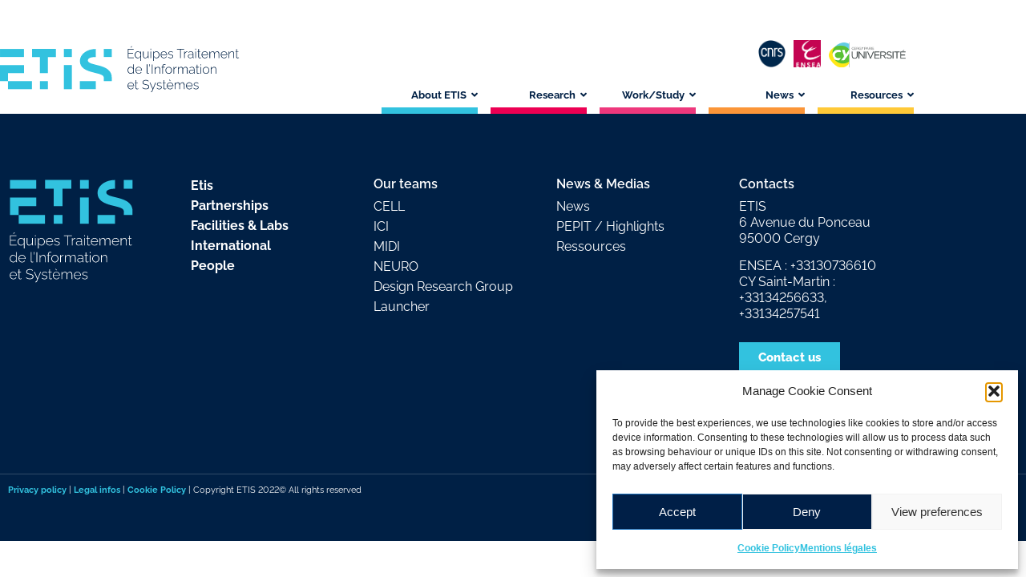

--- FILE ---
content_type: text/html; charset=UTF-8
request_url: https://www.etis-lab.fr/massi-elisa/
body_size: 29739
content:
<!doctype html>
<html lang="en-GB">
<head>
	<meta charset="UTF-8">
	<meta name="viewport" content="width=device-width, initial-scale=1">
	<link rel="profile" href="https://gmpg.org/xfn/11">
	<meta name='robots' content='index, follow, max-image-preview:large, max-snippet:-1, max-video-preview:-1' />

	<!-- This site is optimized with the Yoast SEO plugin v26.7 - https://yoast.com/wordpress/plugins/seo/ -->
	<title>MASSI Elisa - Etis</title>
	<link rel="canonical" href="https://www.etis-lab.fr/massi-elisa/" />
	<meta property="og:locale" content="en_GB" />
	<meta property="og:type" content="article" />
	<meta property="og:title" content="MASSI Elisa - Etis" />
	<meta property="og:url" content="https://www.etis-lab.fr/massi-elisa/" />
	<meta property="og:site_name" content="Etis" />
	<meta property="article:modified_time" content="2024-01-12T15:24:48+00:00" />
	<meta property="og:image" content="https://www.etis-lab.fr/wp-content/uploads/2024/01/300x300ProPic.png" />
	<meta property="og:image:width" content="300" />
	<meta property="og:image:height" content="300" />
	<meta property="og:image:type" content="image/png" />
	<meta name="twitter:card" content="summary_large_image" />
	<meta name="twitter:label1" content="Estimated reading time" />
	<meta name="twitter:data1" content="1 minute" />
	<script type="application/ld+json" class="yoast-schema-graph">{"@context":"https://schema.org","@graph":[{"@type":"WebPage","@id":"https://www.etis-lab.fr/massi-elisa/","url":"https://www.etis-lab.fr/massi-elisa/","name":"MASSI Elisa - Etis","isPartOf":{"@id":"https://www.etis-lab.fr/#website"},"primaryImageOfPage":{"@id":"https://www.etis-lab.fr/massi-elisa/#primaryimage"},"image":{"@id":"https://www.etis-lab.fr/massi-elisa/#primaryimage"},"thumbnailUrl":"https://www.etis-lab.fr/wp-content/uploads/2024/01/300x300ProPic.png","datePublished":"2024-01-12T15:24:47+00:00","dateModified":"2024-01-12T15:24:48+00:00","inLanguage":"en-GB","potentialAction":[{"@type":"ReadAction","target":["https://www.etis-lab.fr/massi-elisa/"]}]},{"@type":"ImageObject","inLanguage":"en-GB","@id":"https://www.etis-lab.fr/massi-elisa/#primaryimage","url":"https://www.etis-lab.fr/wp-content/uploads/2024/01/300x300ProPic.png","contentUrl":"https://www.etis-lab.fr/wp-content/uploads/2024/01/300x300ProPic.png","width":300,"height":300},{"@type":"WebSite","@id":"https://www.etis-lab.fr/#website","url":"https://www.etis-lab.fr/","name":"Etis","description":"Équipes Traitement de l&#039;Information et Systèmes","publisher":{"@id":"https://www.etis-lab.fr/#organization"},"potentialAction":[{"@type":"SearchAction","target":{"@type":"EntryPoint","urlTemplate":"https://www.etis-lab.fr/?s={search_term_string}"},"query-input":{"@type":"PropertyValueSpecification","valueRequired":true,"valueName":"search_term_string"}}],"inLanguage":"en-GB"},{"@type":"Organization","@id":"https://www.etis-lab.fr/#organization","name":"Etis","url":"https://www.etis-lab.fr/","logo":{"@type":"ImageObject","inLanguage":"en-GB","@id":"https://www.etis-lab.fr/#/schema/logo/image/","url":"https://www.etis-lab.fr/wp-content/uploads/2022/01/etis_lo_SLOGAN_H_RVB.svg","contentUrl":"https://www.etis-lab.fr/wp-content/uploads/2022/01/etis_lo_SLOGAN_H_RVB.svg","width":1049,"height":313,"caption":"Etis"},"image":{"@id":"https://www.etis-lab.fr/#/schema/logo/image/"}}]}</script>
	<!-- / Yoast SEO plugin. -->


<link rel="alternate" type="application/rss+xml" title="Etis &raquo; Feed" href="https://www.etis-lab.fr/feed/" />
<link rel="alternate" type="application/rss+xml" title="Etis &raquo; Comments Feed" href="https://www.etis-lab.fr/comments/feed/" />
<link rel="alternate" type="text/calendar" title="Etis &raquo; iCal Feed" href="https://www.etis-lab.fr/events/?ical=1" />
<link rel="alternate" title="oEmbed (JSON)" type="application/json+oembed" href="https://www.etis-lab.fr/wp-json/oembed/1.0/embed?url=https%3A%2F%2Fwww.etis-lab.fr%2Fmassi-elisa%2F" />
<link rel="alternate" title="oEmbed (XML)" type="text/xml+oembed" href="https://www.etis-lab.fr/wp-json/oembed/1.0/embed?url=https%3A%2F%2Fwww.etis-lab.fr%2Fmassi-elisa%2F&#038;format=xml" />
<style id='wp-img-auto-sizes-contain-inline-css'>
img:is([sizes=auto i],[sizes^="auto," i]){contain-intrinsic-size:3000px 1500px}
/*# sourceURL=wp-img-auto-sizes-contain-inline-css */
</style>
<style id='wp-emoji-styles-inline-css'>

	img.wp-smiley, img.emoji {
		display: inline !important;
		border: none !important;
		box-shadow: none !important;
		height: 1em !important;
		width: 1em !important;
		margin: 0 0.07em !important;
		vertical-align: -0.1em !important;
		background: none !important;
		padding: 0 !important;
	}
/*# sourceURL=wp-emoji-styles-inline-css */
</style>
<style id='wp-job-openings-blocks-style-inline-css'>
.wp-block-create-block-wjo-block{background-color:#21759b;border:1px dotted red;color:#fff;padding:2px}.awsm-b-row{display:-webkit-box;display:-ms-flexbox;display:-webkit-flex;display:flex;display:flexbox;-webkit-flex-flow:row wrap;margin:0 -15px;-webkit-box-orient:horizontal;-webkit-box-direction:normal;-ms-flex-flow:row wrap;flex-flow:row wrap}.awsm-b-row,.awsm-b-row *,.awsm-b-row :after,.awsm-b-row :before{-webkit-box-sizing:border-box;box-sizing:border-box}.awsm-b-grid-item{display:-webkit-box;display:-ms-flexbox;display:-webkit-flex;display:flex;float:left;padding:0 15px!important;width:33.333%;-webkit-box-orient:vertical;-webkit-box-direction:normal;-ms-flex-direction:column;flex-direction:column;-webkit-flex-direction:column}.awsm-b-grid-col-4 .awsm-b-grid-item{width:25%}.awsm-b-grid-col-2 .awsm-b-grid-item{width:50%}.awsm-b-grid-col .awsm-b-grid-item{width:100%}.awsm-b-job-hide{display:none!important}.awsm-job-show{display:block!important}.awsm-b-job-item{background:#fff;font-size:14px;padding:20px}a.awsm-b-job-item{text-decoration:none!important}.awsm-b-grid-item .awsm-b-job-item{border:1px solid #dddfe3;border-radius:2px;-webkit-box-shadow:0 1px 4px 0 rgba(0,0,0,.05);box-shadow:0 1px 4px 0 rgba(0,0,0,.05);display:-webkit-box;display:-ms-flexbox;display:-webkit-flex;display:flex;margin-bottom:30px;-webkit-box-orient:vertical;-webkit-box-direction:normal;-ms-flex-direction:column;flex-direction:column;-webkit-flex-direction:column;-webkit-box-flex:1;-ms-flex-positive:1;flex-grow:1;-webkit-flex-grow:1;-webkit-transition:all .3s ease;transition:all .3s ease}.awsm-b-grid-item .awsm-b-job-item:focus,.awsm-b-grid-item .awsm-b-job-item:hover{-webkit-box-shadow:0 3px 15px -5px rgba(0,0,0,.2);box-shadow:0 3px 15px -5px rgba(0,0,0,.2)}.awsm-b-grid-item .awsm-job-featured-image{margin-bottom:14px}.awsm-b-job-item h2.awsm-b-job-post-title{font-size:18px;margin:0 0 15px;text-align:left}.awsm-b-job-item h2.awsm-b-job-post-title a{font-size:18px}.awsm-b-grid-item .awsm-job-info{margin-bottom:10px;min-height:83px}.awsm-b-grid-item .awsm-job-info p{margin:0 0 8px}.awsm-b-job-wrap:after{clear:both;content:"";display:table}.awsm-b-filter-wrap,.awsm-b-filter-wrap *{-webkit-box-sizing:border-box;box-sizing:border-box}.awsm-b-filter-wrap{margin:0 -10px 20px}.awsm-b-filter-wrap form{display:-webkit-box;display:-webkit-flex;display:-ms-flexbox;display:flex;-webkit-flex-wrap:wrap;-ms-flex-wrap:wrap;flex-wrap:wrap}.awsm-b-filter-wrap .awsm-b-filter-items{display:none}.awsm-b-filter-wrap.awsm-b-full-width-search-filter-wrap .awsm-b-filter-item-search,.awsm-b-filter-wrap.awsm-b-full-width-search-filter-wrap .awsm-b-filter-items,.awsm-b-filter-wrap.awsm-b-no-search-filter-wrap .awsm-b-filter-items{width:100%}.awsm-b-filter-toggle{border:1px solid #ccc;border-radius:4px;display:-webkit-box;display:-webkit-flex;display:-ms-flexbox;display:flex;-webkit-flex-flow:wrap;-ms-flex-flow:wrap;flex-flow:wrap;margin:0 10px 10px;outline:none!important;padding:12px;width:46px}.awsm-b-filter-toggle.awsm-on{background:#ccc}.awsm-b-filter-toggle svg{height:20px;width:20px}.awsm-b-filter-wrap.awsm-b-no-search-filter-wrap .awsm-b-filter-toggle{width:100%;-webkit-box-align:center;-webkit-align-items:center;-ms-flex-align:center;align-items:center;-webkit-box-pack:justify;-webkit-justify-content:space-between;-ms-flex-pack:justify;justify-content:space-between;text-decoration:none}.awsm-b-filter-wrap.awsm-b-no-search-filter-wrap .awsm-b-filter-toggle svg{height:22px;width:22px}@media(min-width:768px){.awsm-b-filter-wrap .awsm-b-filter-items{display:-webkit-box!important;display:-webkit-flex!important;display:-ms-flexbox!important;display:flex!important;-webkit-flex-wrap:wrap;-ms-flex-wrap:wrap;flex-wrap:wrap;width:calc(100% - 250px)}.awsm-b-filter-toggle{display:none}.awsm-b-filter-item-search{width:250px}}.awsm-b-filter-wrap .awsm-b-filter-item{padding:0 10px 10px}.awsm-b-filter-item-search{padding:0 10px 10px;position:relative}@media(max-width:768px){.awsm-b-filter-wrap .awsm-b-filter-items{width:100%}.awsm-b-filter-item-search{width:calc(100% - 66px)}.awsm-b-filter-wrap .awsm-b-filter-item .awsm-selectric-wrapper{min-width:100%}}.awsm-b-filter-wrap .awsm-b-filter-item .awsm-b-job-form-control{min-height:48px;padding-right:58px}.awsm-b-filter-item-search .awsm-b-job-form-control{min-height:48px;padding-right:48px}.awsm-b-filter-item-search-in{position:relative}.awsm-b-filter-item-search .awsm-b-job-search-icon-wrapper{color:#ccc;cursor:pointer;font-size:16px;height:100%;line-height:48px;position:absolute;right:0;text-align:center;top:0;width:48px}.awsm-b-jobs-none-container{padding:25px}.awsm-b-jobs-none-container p{margin:0;padding:5px}.awsm-b-row .awsm-b-jobs-pagination{padding:0 15px;width:100%}.awsm-b-jobs-pagination{float:left;width:100%}.awsm-b-load-more-main a.awsm-b-load-more,.awsm-load-more-classic a.page-numbers{background:#fff;border:1px solid #dddfe3;-webkit-box-shadow:0 1px 4px 0 rgba(0,0,0,.05);box-shadow:0 1px 4px 0 rgba(0,0,0,.05);display:block;margin:0!important;outline:none!important;padding:20px;text-align:center;text-decoration:none!important;-webkit-transition:all .3s ease;transition:all .3s ease}.awsm-load-more-classic a.page-numbers,.awsm-load-more-classic span.page-numbers{font-size:90%;padding:5px 10px}.awsm-load-more-classic{text-align:center}.awsm-b-load-more-main a.awsm-load-more:focus,.awsm-b-load-more-main a.awsm-load-more:hover,.awsm-load-more-classic a.page-numbers:focus,.awsm-load-more-classic a.page-numbers:hover{-webkit-box-shadow:0 3px 15px -5px rgba(0,0,0,.2);box-shadow:0 3px 15px -5px rgba(0,0,0,.2)}.awsm-b-jobs-pagination.awsm-load-more-classic ul{list-style:none;margin:0;padding:0}.awsm-b-jobs-pagination.awsm-load-more-classic ul li{display:inline-block}.awsm-b-lists{border:1px solid #ededed}.awsm-b-list-item{width:100%}.awsm-b-list-item h2.awsm-job-b-post-title{margin-bottom:0}.awsm-b-list-item .awsm-job-featured-image{float:left;margin-right:10px}.awsm-b-list-item .awsm-job-featured-image img{height:50px;width:50px}.awsm-b-list-item .awsm-b-job-item{border-bottom:1px solid rgba(0,0,0,.13)}.awsm-b-list-item .awsm-b-job-item:after{clear:both;content:"";display:table}.awsm-b-list-left-col{float:left;width:50%}.awsm-b-list-right-col{float:left;text-align:right;width:50%}.awsm-b-list-item .awsm-job-specification-wrapper{display:inline-block;vertical-align:middle}.awsm-b-list-item .awsm-job-specification-item{display:inline-block;margin:0 15px 0 0;vertical-align:middle}a.awsm-b-job-item .awsm-job-specification-item{color:#4c4c4c}.awsm-b-list-item .awsm-job-more-container{display:inline-block;vertical-align:middle}.awsm-job-more-container .awsm-job-more span:before{content:"→"}.awsm-b-lists .awsm-b-jobs-pagination{margin-top:30px}.awsm-job-specification-item>[class^=awsm-job-icon-]{margin-right:6px}.awsm-job-specification-term:after{content:", "}.awsm-job-specification-term:last-child:after{content:""}.awsm-job-single-wrap,.awsm-job-single-wrap *,.awsm-job-single-wrap :after,.awsm-job-single-wrap :before{-webkit-box-sizing:border-box;box-sizing:border-box}.awsm-job-single-wrap{margin-bottom:1.3em}.awsm-job-single-wrap:after{clear:both;content:"";display:table}.awsm-job-content{padding-bottom:32px}.awsm-job-single-wrap.awsm-col-2 .awsm-job-content{float:left;padding-right:15px;width:55%}.awsm-job-single-wrap.awsm-col-2 .awsm-job-form{float:left;padding-left:15px;width:45%}.awsm-job-head,.awsm_job_spec_above_content{margin-bottom:20px}.awsm-job-head h1{margin:0 0 20px}.awsm-job-list-info span{margin-right:10px}.awsm-job-single-wrap .awsm-job-expiration-label{font-weight:700}.awsm-job-form-inner{background:#fff;border:1px solid #dddfe3;padding:35px}.awsm-job-form-inner h2{margin:0 0 30px}.awsm-job-form-group{margin-bottom:20px}.awsm-job-form-group input[type=checkbox],.awsm-job-form-group input[type=radio]{margin-right:5px}.awsm-job-form-group label{display:block;margin-bottom:10px}.awsm-job-form-options-container label,.awsm-job-inline-group label{display:inline;font-weight:400}.awsm-b-job-form-control{display:block;width:100%}.awsm-job-form-options-container span{display:inline-block;margin-bottom:10px;margin-left:10px}.awsm-job-submit{background:#0195ff;border:1px solid #0195ff;color:#fff;padding:10px 30px}.awsm-job-submit:focus,.awsm-job-submit:hover{background:rgba(0,0,0,0);color:#0195ff}.awsm-job-form-error{color:#db4c4c;font-weight:500}.awsm-b-job-form-control.awsm-job-form-error,.awsm-b-job-form-control.awsm-job-form-error:focus{border:1px solid #db4c4c}.awsm-error-message,.awsm-success-message{padding:12px 25px}.awsm-error-message p:empty,.awsm-success-message p:empty{display:none}.awsm-error-message p,.awsm-success-message p{margin:0!important;padding:0!important}.awsm-success-message{border:1px solid #1ea508}.awsm-error-message{border:1px solid #db4c4c}ul.awsm-error-message li{line-height:1.8em;margin-left:1.2em}.awsm-expired-message{padding:25px}.awsm-expired-message p{margin:1em 0}.awsm-job-container{margin:0 auto;max-width:1170px;padding:50px 0;width:100%}.awsm-jobs-loading{position:relative}.awsm-b-job-listings:after{content:"";height:100%;left:0;opacity:0;position:absolute;top:0;-webkit-transition:all .3s ease;transition:all .3s ease;visibility:hidden;width:100%}.awsm-b-job-listings.awsm-jobs-loading:after{opacity:1;visibility:visible}.awsm-b-sr-only{height:1px;margin:-1px;overflow:hidden;padding:0;position:absolute;width:1px;clip:rect(0,0,0,0);border:0}@media(max-width:1024px){.awsm-b-grid-col-4 .awsm-b-grid-item{width:33.333%}}@media(max-width:992px){.awsm-job-single-wrap.awsm-col-2 .awsm-job-content{padding-right:0;width:100%}.awsm-job-single-wrap.awsm-col-2 .awsm-job-form{padding-left:0;width:100%}}@media(max-width:768px){.awsm-b-grid-col-3 .awsm-b-grid-item,.awsm-b-grid-col-4 .awsm-b-grid-item,.awsm-b-grid-item{width:50%}.awsm-b-list-left-col{padding-bottom:10px;width:100%}.awsm-b-list-right-col{text-align:left;width:100%}}@media(max-width:648px){.awsm-b-grid-col-2 .awsm-b-grid-item,.awsm-b-grid-col-3 .awsm-b-grid-item,.awsm-b-grid-col-4 .awsm-b-grid-item,.awsm-b-grid-item{width:100%}.awsm-b-list-item .awsm-job-specification-wrapper{display:block;float:none;padding-bottom:5px}.awsm-b-list-item .awsm-job-more-container{display:block;float:none}}.awsm-job-form-plugin-style .awsm-b-job-form-control{border:1px solid #ccc;border-radius:4px;color:#060606;display:block;font:inherit;line-height:1;min-height:46px;padding:8px 15px;-webkit-transition:all .3s ease;transition:all .3s ease;width:100%}.awsm-job-form-plugin-style .awsm-b-job-form-control:focus{border-color:#060606;-webkit-box-shadow:none;box-shadow:none;outline:none}.awsm-job-form-plugin-style .awsm-b-job-form-control.awsm-job-form-error{border-color:#db4c4c}.awsm-job-form-plugin-style textarea.awsm-b-job-form-control{min-height:80px}.awsm-job-form-plugin-style .awsm-application-submit-btn,.awsm-job-form-plugin-style .awsm-jobs-primary-button{background:#060606;border-radius:45px;color:#fff;padding:16px 32px;-webkit-transition:all .3s ease;transition:all .3s ease}.awsm-job-form-plugin-style .awsm-application-submit-btn:focus,.awsm-job-form-plugin-style .awsm-application-submit-btn:hover,.awsm-job-form-plugin-style .awsm-jobs-primary-button:focus,.awsm-job-form-plugin-style .awsm-jobs-primary-button:hover{background:#060606;color:#fff;outline:none}.awsm-job-form-plugin-style .awsm-jobs-primary-button{cursor:pointer}.awsm-job-form-plugin-style .awsm-jobs-primary-button:disabled{opacity:.5;pointer-events:none}.awsm-job-form-plugin-style .awsm-selectric{border-color:#ccc;border-radius:4px;-webkit-box-shadow:none;box-shadow:none}.awsm-job-form-plugin-style .awsm-selectric-open .awsm-selectric{border-color:#060606}.awsm-job-form-plugin-style .awsm-selectric .label{margin-left:15px}.awsm-jobs-is-block-theme .site-branding{padding:0 2.1rem}.awsm-jobs-is-block-theme .site-content{padding:0 2.1rem 3rem}.awsm-jobs-is-block-theme .site-title{margin-bottom:0}.awsm-b-job-wrap,.awsm-b-job-wrap *{-webkit-box-sizing:border-box;box-sizing:border-box}

/*# sourceURL=https://www.etis-lab.fr/wp-content/plugins/wp-job-openings/blocks/build/style-index.css */
</style>
<link rel='stylesheet' id='awsm-jobs-general-css' href='https://www.etis-lab.fr/wp-content/plugins/wp-job-openings/assets/css/general.min.css?ver=3.5.4' media='all' />
<link rel='stylesheet' id='awsm-jobs-style-css' href='https://www.etis-lab.fr/wp-content/plugins/wp-job-openings/assets/css/style.min.css?ver=3.5.4' media='all' />
<style id='global-styles-inline-css'>
:root{--wp--preset--aspect-ratio--square: 1;--wp--preset--aspect-ratio--4-3: 4/3;--wp--preset--aspect-ratio--3-4: 3/4;--wp--preset--aspect-ratio--3-2: 3/2;--wp--preset--aspect-ratio--2-3: 2/3;--wp--preset--aspect-ratio--16-9: 16/9;--wp--preset--aspect-ratio--9-16: 9/16;--wp--preset--color--black: #000000;--wp--preset--color--cyan-bluish-gray: #abb8c3;--wp--preset--color--white: #ffffff;--wp--preset--color--pale-pink: #f78da7;--wp--preset--color--vivid-red: #cf2e2e;--wp--preset--color--luminous-vivid-orange: #ff6900;--wp--preset--color--luminous-vivid-amber: #fcb900;--wp--preset--color--light-green-cyan: #7bdcb5;--wp--preset--color--vivid-green-cyan: #00d084;--wp--preset--color--pale-cyan-blue: #8ed1fc;--wp--preset--color--vivid-cyan-blue: #0693e3;--wp--preset--color--vivid-purple: #9b51e0;--wp--preset--gradient--vivid-cyan-blue-to-vivid-purple: linear-gradient(135deg,rgb(6,147,227) 0%,rgb(155,81,224) 100%);--wp--preset--gradient--light-green-cyan-to-vivid-green-cyan: linear-gradient(135deg,rgb(122,220,180) 0%,rgb(0,208,130) 100%);--wp--preset--gradient--luminous-vivid-amber-to-luminous-vivid-orange: linear-gradient(135deg,rgb(252,185,0) 0%,rgb(255,105,0) 100%);--wp--preset--gradient--luminous-vivid-orange-to-vivid-red: linear-gradient(135deg,rgb(255,105,0) 0%,rgb(207,46,46) 100%);--wp--preset--gradient--very-light-gray-to-cyan-bluish-gray: linear-gradient(135deg,rgb(238,238,238) 0%,rgb(169,184,195) 100%);--wp--preset--gradient--cool-to-warm-spectrum: linear-gradient(135deg,rgb(74,234,220) 0%,rgb(151,120,209) 20%,rgb(207,42,186) 40%,rgb(238,44,130) 60%,rgb(251,105,98) 80%,rgb(254,248,76) 100%);--wp--preset--gradient--blush-light-purple: linear-gradient(135deg,rgb(255,206,236) 0%,rgb(152,150,240) 100%);--wp--preset--gradient--blush-bordeaux: linear-gradient(135deg,rgb(254,205,165) 0%,rgb(254,45,45) 50%,rgb(107,0,62) 100%);--wp--preset--gradient--luminous-dusk: linear-gradient(135deg,rgb(255,203,112) 0%,rgb(199,81,192) 50%,rgb(65,88,208) 100%);--wp--preset--gradient--pale-ocean: linear-gradient(135deg,rgb(255,245,203) 0%,rgb(182,227,212) 50%,rgb(51,167,181) 100%);--wp--preset--gradient--electric-grass: linear-gradient(135deg,rgb(202,248,128) 0%,rgb(113,206,126) 100%);--wp--preset--gradient--midnight: linear-gradient(135deg,rgb(2,3,129) 0%,rgb(40,116,252) 100%);--wp--preset--font-size--small: 13px;--wp--preset--font-size--medium: 20px;--wp--preset--font-size--large: 36px;--wp--preset--font-size--x-large: 42px;--wp--preset--spacing--20: 0.44rem;--wp--preset--spacing--30: 0.67rem;--wp--preset--spacing--40: 1rem;--wp--preset--spacing--50: 1.5rem;--wp--preset--spacing--60: 2.25rem;--wp--preset--spacing--70: 3.38rem;--wp--preset--spacing--80: 5.06rem;--wp--preset--shadow--natural: 6px 6px 9px rgba(0, 0, 0, 0.2);--wp--preset--shadow--deep: 12px 12px 50px rgba(0, 0, 0, 0.4);--wp--preset--shadow--sharp: 6px 6px 0px rgba(0, 0, 0, 0.2);--wp--preset--shadow--outlined: 6px 6px 0px -3px rgb(255, 255, 255), 6px 6px rgb(0, 0, 0);--wp--preset--shadow--crisp: 6px 6px 0px rgb(0, 0, 0);}:root { --wp--style--global--content-size: 800px;--wp--style--global--wide-size: 1200px; }:where(body) { margin: 0; }.wp-site-blocks > .alignleft { float: left; margin-right: 2em; }.wp-site-blocks > .alignright { float: right; margin-left: 2em; }.wp-site-blocks > .aligncenter { justify-content: center; margin-left: auto; margin-right: auto; }:where(.wp-site-blocks) > * { margin-block-start: 24px; margin-block-end: 0; }:where(.wp-site-blocks) > :first-child { margin-block-start: 0; }:where(.wp-site-blocks) > :last-child { margin-block-end: 0; }:root { --wp--style--block-gap: 24px; }:root :where(.is-layout-flow) > :first-child{margin-block-start: 0;}:root :where(.is-layout-flow) > :last-child{margin-block-end: 0;}:root :where(.is-layout-flow) > *{margin-block-start: 24px;margin-block-end: 0;}:root :where(.is-layout-constrained) > :first-child{margin-block-start: 0;}:root :where(.is-layout-constrained) > :last-child{margin-block-end: 0;}:root :where(.is-layout-constrained) > *{margin-block-start: 24px;margin-block-end: 0;}:root :where(.is-layout-flex){gap: 24px;}:root :where(.is-layout-grid){gap: 24px;}.is-layout-flow > .alignleft{float: left;margin-inline-start: 0;margin-inline-end: 2em;}.is-layout-flow > .alignright{float: right;margin-inline-start: 2em;margin-inline-end: 0;}.is-layout-flow > .aligncenter{margin-left: auto !important;margin-right: auto !important;}.is-layout-constrained > .alignleft{float: left;margin-inline-start: 0;margin-inline-end: 2em;}.is-layout-constrained > .alignright{float: right;margin-inline-start: 2em;margin-inline-end: 0;}.is-layout-constrained > .aligncenter{margin-left: auto !important;margin-right: auto !important;}.is-layout-constrained > :where(:not(.alignleft):not(.alignright):not(.alignfull)){max-width: var(--wp--style--global--content-size);margin-left: auto !important;margin-right: auto !important;}.is-layout-constrained > .alignwide{max-width: var(--wp--style--global--wide-size);}body .is-layout-flex{display: flex;}.is-layout-flex{flex-wrap: wrap;align-items: center;}.is-layout-flex > :is(*, div){margin: 0;}body .is-layout-grid{display: grid;}.is-layout-grid > :is(*, div){margin: 0;}body{padding-top: 0px;padding-right: 0px;padding-bottom: 0px;padding-left: 0px;}a:where(:not(.wp-element-button)){text-decoration: underline;}:root :where(.wp-element-button, .wp-block-button__link){background-color: #32373c;border-width: 0;color: #fff;font-family: inherit;font-size: inherit;font-style: inherit;font-weight: inherit;letter-spacing: inherit;line-height: inherit;padding-top: calc(0.667em + 2px);padding-right: calc(1.333em + 2px);padding-bottom: calc(0.667em + 2px);padding-left: calc(1.333em + 2px);text-decoration: none;text-transform: inherit;}.has-black-color{color: var(--wp--preset--color--black) !important;}.has-cyan-bluish-gray-color{color: var(--wp--preset--color--cyan-bluish-gray) !important;}.has-white-color{color: var(--wp--preset--color--white) !important;}.has-pale-pink-color{color: var(--wp--preset--color--pale-pink) !important;}.has-vivid-red-color{color: var(--wp--preset--color--vivid-red) !important;}.has-luminous-vivid-orange-color{color: var(--wp--preset--color--luminous-vivid-orange) !important;}.has-luminous-vivid-amber-color{color: var(--wp--preset--color--luminous-vivid-amber) !important;}.has-light-green-cyan-color{color: var(--wp--preset--color--light-green-cyan) !important;}.has-vivid-green-cyan-color{color: var(--wp--preset--color--vivid-green-cyan) !important;}.has-pale-cyan-blue-color{color: var(--wp--preset--color--pale-cyan-blue) !important;}.has-vivid-cyan-blue-color{color: var(--wp--preset--color--vivid-cyan-blue) !important;}.has-vivid-purple-color{color: var(--wp--preset--color--vivid-purple) !important;}.has-black-background-color{background-color: var(--wp--preset--color--black) !important;}.has-cyan-bluish-gray-background-color{background-color: var(--wp--preset--color--cyan-bluish-gray) !important;}.has-white-background-color{background-color: var(--wp--preset--color--white) !important;}.has-pale-pink-background-color{background-color: var(--wp--preset--color--pale-pink) !important;}.has-vivid-red-background-color{background-color: var(--wp--preset--color--vivid-red) !important;}.has-luminous-vivid-orange-background-color{background-color: var(--wp--preset--color--luminous-vivid-orange) !important;}.has-luminous-vivid-amber-background-color{background-color: var(--wp--preset--color--luminous-vivid-amber) !important;}.has-light-green-cyan-background-color{background-color: var(--wp--preset--color--light-green-cyan) !important;}.has-vivid-green-cyan-background-color{background-color: var(--wp--preset--color--vivid-green-cyan) !important;}.has-pale-cyan-blue-background-color{background-color: var(--wp--preset--color--pale-cyan-blue) !important;}.has-vivid-cyan-blue-background-color{background-color: var(--wp--preset--color--vivid-cyan-blue) !important;}.has-vivid-purple-background-color{background-color: var(--wp--preset--color--vivid-purple) !important;}.has-black-border-color{border-color: var(--wp--preset--color--black) !important;}.has-cyan-bluish-gray-border-color{border-color: var(--wp--preset--color--cyan-bluish-gray) !important;}.has-white-border-color{border-color: var(--wp--preset--color--white) !important;}.has-pale-pink-border-color{border-color: var(--wp--preset--color--pale-pink) !important;}.has-vivid-red-border-color{border-color: var(--wp--preset--color--vivid-red) !important;}.has-luminous-vivid-orange-border-color{border-color: var(--wp--preset--color--luminous-vivid-orange) !important;}.has-luminous-vivid-amber-border-color{border-color: var(--wp--preset--color--luminous-vivid-amber) !important;}.has-light-green-cyan-border-color{border-color: var(--wp--preset--color--light-green-cyan) !important;}.has-vivid-green-cyan-border-color{border-color: var(--wp--preset--color--vivid-green-cyan) !important;}.has-pale-cyan-blue-border-color{border-color: var(--wp--preset--color--pale-cyan-blue) !important;}.has-vivid-cyan-blue-border-color{border-color: var(--wp--preset--color--vivid-cyan-blue) !important;}.has-vivid-purple-border-color{border-color: var(--wp--preset--color--vivid-purple) !important;}.has-vivid-cyan-blue-to-vivid-purple-gradient-background{background: var(--wp--preset--gradient--vivid-cyan-blue-to-vivid-purple) !important;}.has-light-green-cyan-to-vivid-green-cyan-gradient-background{background: var(--wp--preset--gradient--light-green-cyan-to-vivid-green-cyan) !important;}.has-luminous-vivid-amber-to-luminous-vivid-orange-gradient-background{background: var(--wp--preset--gradient--luminous-vivid-amber-to-luminous-vivid-orange) !important;}.has-luminous-vivid-orange-to-vivid-red-gradient-background{background: var(--wp--preset--gradient--luminous-vivid-orange-to-vivid-red) !important;}.has-very-light-gray-to-cyan-bluish-gray-gradient-background{background: var(--wp--preset--gradient--very-light-gray-to-cyan-bluish-gray) !important;}.has-cool-to-warm-spectrum-gradient-background{background: var(--wp--preset--gradient--cool-to-warm-spectrum) !important;}.has-blush-light-purple-gradient-background{background: var(--wp--preset--gradient--blush-light-purple) !important;}.has-blush-bordeaux-gradient-background{background: var(--wp--preset--gradient--blush-bordeaux) !important;}.has-luminous-dusk-gradient-background{background: var(--wp--preset--gradient--luminous-dusk) !important;}.has-pale-ocean-gradient-background{background: var(--wp--preset--gradient--pale-ocean) !important;}.has-electric-grass-gradient-background{background: var(--wp--preset--gradient--electric-grass) !important;}.has-midnight-gradient-background{background: var(--wp--preset--gradient--midnight) !important;}.has-small-font-size{font-size: var(--wp--preset--font-size--small) !important;}.has-medium-font-size{font-size: var(--wp--preset--font-size--medium) !important;}.has-large-font-size{font-size: var(--wp--preset--font-size--large) !important;}.has-x-large-font-size{font-size: var(--wp--preset--font-size--x-large) !important;}
:root :where(.wp-block-pullquote){font-size: 1.5em;line-height: 1.6;}
/*# sourceURL=global-styles-inline-css */
</style>
<link rel='stylesheet' id='contact-form-7-css' href='https://www.etis-lab.fr/wp-content/plugins/contact-form-7/includes/css/styles.css?ver=6.1.4' media='all' />
<link rel='stylesheet' id='wp-hal-style1-css' href='https://www.etis-lab.fr/wp-content/plugins/hal/css/style.css?ver=6.9' media='all' />
<link rel='stylesheet' id='tribe-events-v2-single-skeleton-css' href='https://www.etis-lab.fr/wp-content/plugins/the-events-calendar/build/css/tribe-events-single-skeleton.css?ver=6.15.14' media='all' />
<link rel='stylesheet' id='tribe-events-v2-single-skeleton-full-css' href='https://www.etis-lab.fr/wp-content/plugins/the-events-calendar/build/css/tribe-events-single-full.css?ver=6.15.14' media='all' />
<link rel='stylesheet' id='tec-events-elementor-widgets-base-styles-css' href='https://www.etis-lab.fr/wp-content/plugins/the-events-calendar/build/css/integrations/plugins/elementor/widgets/widget-base.css?ver=6.15.14' media='all' />
<link rel='stylesheet' id='cmplz-general-css' href='https://www.etis-lab.fr/wp-content/plugins/complianz-gdpr/assets/css/cookieblocker.min.css?ver=1767601444' media='all' />
<link rel='stylesheet' id='hello-elementor-css' href='https://www.etis-lab.fr/wp-content/themes/hello-elementor/assets/css/reset.css?ver=3.4.5' media='all' />
<link rel='stylesheet' id='hello-elementor-theme-style-css' href='https://www.etis-lab.fr/wp-content/themes/hello-elementor/assets/css/theme.css?ver=3.4.5' media='all' />
<link rel='stylesheet' id='hello-elementor-header-footer-css' href='https://www.etis-lab.fr/wp-content/themes/hello-elementor/assets/css/header-footer.css?ver=3.4.5' media='all' />
<link rel='stylesheet' id='elementor-frontend-css' href='https://www.etis-lab.fr/wp-content/plugins/elementor/assets/css/frontend.min.css?ver=3.34.1' media='all' />
<link rel='stylesheet' id='elementor-post-6-css' href='https://www.etis-lab.fr/wp-content/uploads/elementor/css/post-6.css?ver=1768572579' media='all' />
<link rel='stylesheet' id='widget-image-css' href='https://www.etis-lab.fr/wp-content/plugins/elementor/assets/css/widget-image.min.css?ver=3.34.1' media='all' />
<link rel='stylesheet' id='widget-nav-menu-css' href='https://www.etis-lab.fr/wp-content/plugins/elementor-pro/assets/css/widget-nav-menu.min.css?ver=3.34.0' media='all' />
<link rel='stylesheet' id='widget-icon-list-css' href='https://www.etis-lab.fr/wp-content/plugins/elementor/assets/css/widget-icon-list.min.css?ver=3.34.1' media='all' />
<link rel='stylesheet' id='widget-heading-css' href='https://www.etis-lab.fr/wp-content/plugins/elementor/assets/css/widget-heading.min.css?ver=3.34.1' media='all' />
<link rel='stylesheet' id='widget-social-icons-css' href='https://www.etis-lab.fr/wp-content/plugins/elementor/assets/css/widget-social-icons.min.css?ver=3.34.1' media='all' />
<link rel='stylesheet' id='e-apple-webkit-css' href='https://www.etis-lab.fr/wp-content/plugins/elementor/assets/css/conditionals/apple-webkit.min.css?ver=3.34.1' media='all' />
<link rel='stylesheet' id='elementor-icons-css' href='https://www.etis-lab.fr/wp-content/plugins/elementor/assets/lib/eicons/css/elementor-icons.min.css?ver=5.45.0' media='all' />
<link rel='stylesheet' id='elementor-post-178-css' href='https://www.etis-lab.fr/wp-content/uploads/elementor/css/post-178.css?ver=1768572579' media='all' />
<link rel='stylesheet' id='elementor-post-208-css' href='https://www.etis-lab.fr/wp-content/uploads/elementor/css/post-208.css?ver=1768919022' media='all' />
<link rel='stylesheet' id='elementor-gf-local-raleway-css' href='https://www.etis-lab.fr/wp-content/uploads/elementor/google-fonts/css/raleway.css?ver=1742219218' media='all' />
<link rel='stylesheet' id='elementor-icons-shared-0-css' href='https://www.etis-lab.fr/wp-content/plugins/elementor/assets/lib/font-awesome/css/fontawesome.min.css?ver=5.15.3' media='all' />
<link rel='stylesheet' id='elementor-icons-fa-solid-css' href='https://www.etis-lab.fr/wp-content/plugins/elementor/assets/lib/font-awesome/css/solid.min.css?ver=5.15.3' media='all' />
<link rel='stylesheet' id='elementor-icons-fa-brands-css' href='https://www.etis-lab.fr/wp-content/plugins/elementor/assets/lib/font-awesome/css/brands.min.css?ver=5.15.3' media='all' />
<script src="https://www.etis-lab.fr/wp-content/plugins/google-analytics-for-wordpress/assets/js/frontend-gtag.min.js?ver=9.11.1" id="monsterinsights-frontend-script-js" async data-wp-strategy="async"></script>
<script data-cfasync="false" data-wpfc-render="false" id='monsterinsights-frontend-script-js-extra'>var monsterinsights_frontend = {"js_events_tracking":"true","download_extensions":"doc,pdf,ppt,zip,xls,docx,pptx,xlsx","inbound_paths":"[{\"path\":\"\\\/go\\\/\",\"label\":\"affiliate\"},{\"path\":\"\\\/recommend\\\/\",\"label\":\"affiliate\"}]","home_url":"https:\/\/www.etis-lab.fr","hash_tracking":"false","v4_id":"G-PZF5FNPBDC"};</script>
<script src="https://www.etis-lab.fr/wp-includes/js/jquery/jquery.min.js?ver=3.7.1" id="jquery-core-js"></script>
<script src="https://www.etis-lab.fr/wp-includes/js/jquery/jquery-migrate.min.js?ver=3.4.1" id="jquery-migrate-js"></script>
<link rel="https://api.w.org/" href="https://www.etis-lab.fr/wp-json/" /><link rel="alternate" title="JSON" type="application/json" href="https://www.etis-lab.fr/wp-json/wp/v2/pages/7600" /><link rel="EditURI" type="application/rsd+xml" title="RSD" href="https://www.etis-lab.fr/xmlrpc.php?rsd" />
<meta name="generator" content="WordPress 6.9" />
<link rel='shortlink' href='https://www.etis-lab.fr/?p=7600' />
<!-- start Simple Custom CSS and JS -->
<style>
/*RESPONSIVE*/
@media screen and (max-width:1140px) {
.elementor-section.elementor-section-boxed > .elementor-container {max-width:calc(100% - 40px) !important;}
.elementor-inner-section .elementor-container {max-width:100% !important;}
}

/*HEADER*/

@media screen and (min-width:650px) {
.header .col_logo {max-width:300px;}
.header .col_menu {width:calc(100% - 300px) !important;}
}
@media screen and (min-width:450px) and (max-width:650px) {
.header .col_logo {max-width:50% !important;width:50% !important;}
.header .col_menu {max-width:50% !important;width:50% !important;}
.header .col_menu .logo_partner {text-align:left !important;}
 .header .col_menu .logo_partner .elementor-widget-container {margin-bottom:0px;}
}
@media screen and (max-width:450px) {
.header .col_logo {max-width:100% !important;width:100% !important;}
.header .col_menu {max-width:100% !important;width:100% !important;margin-bottom:14px;}
.header .col_menu .elementor-widget-wrap {justify-content: flex-start !important;}
.header .col_menu .logo_partner {text-align:left !important;}
.header .col_menu .eicon-menu-bar {position:absolute;top:-90px;}
.header .col_menu .eicon-close {position:absolute;top:-90px;}
}

@media screen and (max-width:1024px) {.header .col_menu .elementor-nav-menu__container {margin-top:0px !important;}}

.header .col_menu .elementor-nav-menu a:focus {background-color:transparent !important;}
@media screen and (min-width:1024px) {
.header .col_menu .elementor-nav-menu .menu-item-has-children {min-width:120px;text-align:right;border-bottom-width:8px;border-style:solid;margin-right:16px;}
.header .col_menu .elementor-nav-menu .menu-item-has-children:last-child {margin-right:0px !important;}
.header .col_menu .elementor-nav-menu .menu-item-has-children:first-child {border-bottom-color:#32C2DF;}
.header .col_menu .elementor-nav-menu .menu-item-has-children:nth-child(2) {border-bottom-color:#EC0053;}
.header .col_menu .elementor-nav-menu .menu-item-has-children:nth-child(3) {border-bottom-color:#EE387C;}
.header .col_menu .elementor-nav-menu .menu-item-has-children:nth-child(4) {border-bottom-color:#FB9538;}
.header .col_menu .elementor-nav-menu .menu-item-has-children:nth-child(5) {border-bottom-color:#FFC938;}
.header .col_menu .elementor-nav-menu .menu-item-has-children a {padding-right:0px;padding-left:0px;width: fit-content;display: inline-block;}
.header .col_menu .elementor-nav-menu .menu-item-has-children .sub-arrow {padding-left: 6px;position:relative;right:0px;padding-right:0px;width:fit-content;display: inline-block;}
.header .col_menu .elementor-nav-menu .menu-item-has-children .sub-menu {margin-top:8px !important;}
.header .col_menu .elementor-nav-menu .menu-item-has-children .sub-menu li {text-align:left;padding-right:20px !important;padding-left:20px !important;margin:0px !important;}
.header .col_menu .elementor-nav-menu .menu-item-has-children .sub-menu li a {padding:10px 0px !important;}
.header .col_menu .elementor-nav-menu .menu-item-has-children .sub-menu li a:hover {font-weight:700 !important;}
.header .col_menu .elementor-nav-menu .menu-item-has-children .sub-menu .sub-menu {position:relative;margin-left:0px !important;}
.header .col_menu .elementor-nav-menu .menu-item-has-children .sub-menu .sub-menu li {padding:0px !important;}
.header .col_menu .elementor-nav-menu .menu-item-has-children .sub-menu .has-submenu .sub-arrow {position:absolute !important;transform:rotate(90deg);-webkit-transform: rotate(90deg);-ms-transform:rotate(90deg);-moz-transform:rotate(90deg);}
.header .col_menu .elementor-nav-menu .menu-item-has-children .sub-menu .has-submenu {width:100% !important;}
}

#scroll_top {display:none;position:fixed;bottom:20px;right:20px;width:fit-content;z-index:9999;}
#scroll_top i {border-radius:200px;padding:12px;background-color:rgba(197,197,197,0.5);height: 50px;width:50px;border:none !important;font-size:0.9em;}
#scroll_top i {
-webkit-transition : background-color 0.5s ease-in-out;
-moz-transition : background-color 0.5s ease-in-out;
-o-transition : background-color 0.5s ease-in-out;
transition: background-color 0.5s ease-in-out;}
#scroll_top:hover i {background-color: #5c6372 !important;}


.header .menu-item-3805 a {font-style:italic !important;}
.header .menu-item-4259 a {font-style:italic !important;}

/*GLOBAL*/

.icon_list_linked .elementor-icon-list-item a .elementor-icon-list-text {color:#32C2DF !important;-webkit-transition : margin 0.3s ease-in-out;
-moz-transition : margin 0.3s ease-in-out;
-o-transition : margin 0.3s ease-in-out;
transition: margin 0.3s ease-in-out;}
.icon_list_linked .elementor-icon-list-item a:hover .elementor-icon-list-text {color:#EE387C !important;margin-left:10px;}

.elementor-widget-icon-list .elementor-icon-list-item {-webkit-box-align: baseline !important;
-ms-flex-align: baseline !important;
align-items: baseline !important;}

@media screen and (min-width:768px) and (max-width:1024px) {
.exception_responsive .elementor-column:nth-child(1) {max-width:40% !important;}
.exception_responsive .elementor-column:nth-child(2) {max-width:60% !important;padding-left:30px;}
}

@media screen and (max-width:768px) {
.exception_responsive .elementor-column:nth-child(1) {max-width:40% !important;}
.exception_responsive .elementor-column:nth-child(2) {max-width:100% !important;}
}



.page-header .entry-title {display:none !important;}
.logo_partner {width:fit-content !important;display:inline-block !important;margin-right:10px;}
.list_links .elementor-icon-list-item {width:fit-content;}
.list_links .elementor-icon-list-item .elementor-icon-list-icon {position:absolute;right:-30px;top:5px;}
.list_links li {
-webkit-transition : margin 0.3s ease-in-out;
-moz-transition : margin 0.3s ease-in-out;
-o-transition : margin 0.3s ease-in-out;
transition: margin 0.3s ease-in-out;}
.list_links li:hover {margin-left:10px;}
.list_links li:hover a .elementor-icon-list-text {font-weight:700 !important;color:#EE387C !important;}
.list_links li:hover .elementor-icon-list-icon i:before {color:#EE387C !important;}

.simple_link a {
-webkit-transition : margin 0.3s ease-in-out;
-moz-transition : margin 0.3s ease-in-out;
-o-transition : margin 0.3s ease-in-out;
transition: margin 0.3s ease-in-out;}
.simple_link:hover a {margin-left:10px;}

.etiquette {width:fit-content !important;}
.etiquette h2, .etiquette h3, .etiquette p {font-size:0.7em !important;color:white !important;font-weight:700 !important;padding:8px;text-transform:uppercase;}

.list_guillemets ul {list-style:none;padding-left:50px !important;}
.list_guillemets ul li {display:block;margin-bottom:14px;}
.list_guillemets ul li::before {font-size:1.4em !important;content:">>";font-family: "Raleway", Sans-serif;font-weight:700;color:#32C2DF;display:inline-flex;width:0px;top:0px;right:40px;position:relative;}
.list_guillemets ul li h3 {font-size:1.1em !important;display:inline-block;line-height:1.1em;}

.cell_list ul li::before {color:#FFC938 !important;}
.cell_list ul li strong {font-family: 'Playfair Display', serif !important;}

.top_section_simple .filet {position:absolute;top:-50px;}

.top_section_simple .elementor-divider {--divider-color: #002045 !important;}
.elementor-divider {--divider-color:#ECECEC;}
@media screen and (max-width:768px) {.top_section_simple .filet {top:-30px !important;}}
.top_section_image {min-height:400px !important;}
.top_section_image .elementor-column {height:400px !important;min-height:400px!important;}
@media screen and (max-width:768px) {
.top_section_image {min-height:200px !important;max-height:220px !important;}
.top_section_image .elementor-container {min-height:200px !important;max-height:220px !important;}
.top_section_image .elementor-column {min-height:250px !important;max-height:220px !important;margin-bottom:20px !important;}
}

.titre_dash::before {content:"";display:inline-block;position:relative;top:0px;width:60px;height:8px;background:#32C2DF;left:0px;margin-bottom:10px;}
.dash_dark::before {background:#002045 !important;}

@media screen and (min-width:768px) {
.page_col_main {width:calc(100% - 260px) !important;}
.page_col_lateral {max-width:260px !important;width:260px !important;}
}

@media screen and (max-width:768px) {
.page_col_main .elementor-element-populated {margin-right:0px !important;}
.page_col_lateral .elementor-element-populated {margin-right:0px !important;}
.page_col_lateral .elementor-divider:first-child {display:none !important;}
}

.up_square {min-height:260px;}

.journal_talks .elementor-grid-item {border-bottom:1px solid #ECECEC;}
.journal_talks .elementor-grid-item:last-child {border-bottom-width:0px !important;}
.journal_talks .elementor-post__title {padding-bottom:6px;}
.journal_talks .elementor-grid-item:last-child .elementor-post__title {padding-bottom:0px !important;}
.journal_talks .elementor-post__title a:hover {color:#002045 !important;text-decoration:underline;}
.journal_talks .elementor-post__title a::before {content:"";display:block;width:20px;height:20px;background-image:url('https://new.etis-lab.fr/wp-content/uploads/2022/01/ETIS_PICTOS__ARCHIVAGE.svg');background-size:cover;margin-bottom:10px !important;}

.past_talk_section .talk_date_col {width:120px !important;}
.past_talk_section .talk_text_col {width:calc(100% - 120px) !important;}
.past_talk_section .img_talk {max-width:120px !important;display:inline-block;}
.past_talk_section .text_talk {width:calc(100% - 120px) !important;display:table;}
.past_talk_section .text_talk .elementor-widget-container {display: table-cell;vertical-align: middle;}

/*NEW CSS UP_SQUARE*/
.up_square {margin-bottom:30px !important;}
.up_square .elementor-container {height:100% !important;min-height:190px;}
.up_square::before {content:"";width:40px;height:40px;background:white;display:block;position:absolute;right:0px;top:0px;}
@media screen and (min-width:768px) {
.up_square {max-width:260px;}
.up_square {position:absolute;right:-290px;top:0px;z-index:2;}
.page_col_lateral {padding-top:270px;}
}
.col_lateral_right .up_square {position:relative !important;right:0px !important;top:0px;z-index:2;}
.col_lateral_right {padding-top:0px !important;}


.publi_hal .elementor-widget-container {font-family: 'Playfair Display', serif;font-size:1em;}
.publi_hal .elementor-widget-container ul {padding-left:0px !important;list-style:none;margin-top:20px;}
.publi_hal .elementor-widget-container ul li {background:#ECECEC;padding:16px;margin-bottom:14px;line-height:1em !important;overflow:hidden;}
.publi_hal .elementor-widget-container ul li a {font-family: 'Playfair Display', serif;font-size:0.9em !important;color:#002045;font-weight:400 !important;}
.publi_hal .elementor-widget-container ul li a::before {content:"";width:10px;height:10px;background:white;display:block;margin-bottom:8px;}
.publi_hal .elementor-widget-container ul li:hover {background:#002045 !important;}
.publi_hal .elementor-widget-container ul li:hover a {color:#32C2DF !important;}
.publi_hal .elementor-widget-container ul li:hover a::before {background:#32C2DF !important;}
.publi_hal .elementor-widget-container ul li::after {content: "";width: 20px;height: 20px;background: white;position: relative;bottom: -16px;right: -1px;display: block;left: calc(100% - 3px);}
@media screen and (max-width:768px) {.publi_hal {margin-top:20px;}}

.hal_quatre_col .elementor-widget-container ul {display:inline-grid !important;grid-template-columns: auto auto auto auto;}
.hal_quatre_col .elementor-widget-container ul li {margin-right:30px !important;margin-bottom:30px !important;display:block;}
.hal_quatre_col .elementor-widget-container ul li a {display:block;width:100%;height:100%;}
.hal_quatre_col .elementor-widget-container ul li::after {width:40px !important;height:40px !important;bottom:20px;left: calc(100% - 24px);}

@media screen and (min-width:468px) and (max-width:900px) {
.hal_quatre_col .elementor-widget-container ul {grid-template-columns: auto auto !important;}
}

@media screen and (max-width:468px) {
.hal_quatre_col .elementor-widget-container ul {grid-template-columns: auto  !important;}
}

.data_counter .elementor-counter {font-variant-numeric: lining-nums !important;}
.data_counter .elementor-counter .elementor-counter-number-prefix {width:fit-content;flex-grow: 0 !important;}
.data_counter .elementor-counter .elementor-counter-number-suffix {width:fit-content;flex-grow: 0 !important;}
.data_counter .elementor-counter  .elementor-counter-title {text-align:left !important;margin-top:4px;}


.skill_section .col_photo {width:fit-content !important;}
.skill_section .col_photo img {margin-right:10px !important;}
.skill_section .elementor-container {min-width:100% !important;}
.skill_section .elementor-column:nth-child(2) {margin-bottom:20px !important;}
@media screen and (max-width:768px) {
.skill_section .elementor-column .elementor-widget-wrap {padding:0px !important;}
.skill_section .elementor-column:nth-child(2) {width:90% !important;}
}
.hide_image .skill_section .col_photo {display:none !important;}

.encoche::before {content:"";width:50px;height:50px;display:block;position:absolute;top:0px;right:0px;background:#002045;z-index:3;}

.tiroir_style1 {border-top:solid 3px #002045;}
.tiroir_style1 ul {padding-left:0px;}
.tiroir_style1 ul li {display:block;margin-bottom:20px;}
.tiroir_style1 ul li::before {content:"•";width:0px;position:relative;display:inline-block;font-family: "Raleway", Sans-serif;font-weight:700;color:#32C2DF;}

.tiroir_style2 h3 {font-family: 'Playfair Display', serif;font-size:1.3em !important;}
.tiroir_style2 .elementor-tab-content p a::after {content:" >>";display:inline-block;margin-left:8px;}
.tiroir_style2 .elementor-tab-content p a {font-weight:700;color:#32C2DF;margin-left:0px;
-webkit-transition : margin 0.3s ease-in-out;
-moz-transition : margin 0.3s ease-in-out;
-o-transition : margin 0.3s ease-in-out;
transition: margin 0.3s ease-in-out;}
.tiroir_style2 .elementor-tab-content p a:hover {margin-left:10px !important;color:#EE387C !important;}
.tiroir_style2 .elementor-tab-content ul li a {font-weight:700;color:#32C2DF;}
.tiroir_style2 .elementor-tab-content ul li a:hover {color:#EE387C !important;}
.tiroir_style2 .elementor-tab-content ul li {margin-bottom:10px;}

.tiroir_style2 .elementor-toggle .elementor-active .elementor-toggle-title {font-weight:700 !important;}
.tiroir_style2 .elementor-toggle .elementor-tab-content {border-bottom:solid 3px #002045 !important;}

.gallerie_img .elementor-widget-image {width:fit-content;margin-right:20px;display:inline-block;}
.gallerie_img .elementor-widget-image img {min-height:100px !important;max-height:100px !important;width:auto !important;}

.route {padding-left:48px !important;}
.route ul {padding-left:20px !important;list-style:none;display:block;}
.route ul li {padding-bottom:14px;display:block;}
.route ul li::before {content: "•";color: #32C2DF;display: inline-block;width: 0px;font-weight: 700;font-size: 3em;position: relative;line-height: 0px;left: -20px;top: 11px;}
.route ul::before {content: "";background: #32C2DF;width:2px;height:100%;display:block;position:absolute;left:7px;top:10px;}
.route .elementor-widget-text-editor:last-child ul::before {display:none !important;}

.list_numbers .elementor-container {display:block;}
.list_numbers .elementor-column {width: calc(50% - 10px) !important;display:inline-block;margin-bottom:20px;}
.list_numbers .number {width:40px;max-width:40px;display:inline-block;margin-right:14px;}
.list_numbers .number p {margin-bottom: 0px !important;text-align: center;line-height: 1em;font-size: 1.2em;}
.list_numbers .number_text {width:calc(100% - 60px);display:inline-block;}
.list_numbers .number_text strong {font-size:1.4em !important;font-weight:400 !important;font-family: 'Playfair Display', serif;}
.list_numbers .number_text a {margin-top:6px;display:block;
-webkit-transition : margin 0.3s ease-in-out;
-moz-transition : margin 0.3s ease-in-out;
-o-transition : margin 0.3s ease-in-out;
transition: margin 0.3s ease-in-out;}
.list_numbers .number_text a:hover {margin-left:10px;}

.cell_list_number .elementor-column {width: 100% !important;margin-top:20px;}
.launcher_list_number .elementor-column {width: 100% !important;margin-top:20px;}

@media screen and (min-width:1024px) {
.col_governance1 {width:80% !important;}
.col_governance2 {width:20% !important;}
}

@media screen and (max-width:1024px) {
.col_governance1 {width:100% !important;}
.col_governance2 {width:100% !important;}
}
@media screen and (min-width:500px) and (max-width:1024px) {
.counter_special_governance {display:inline-block;width:25% !important;}}

@media screen and (max-width:500px) {
.counter_special_governance {display:inline-block;width:50% !important}}

/*CHIFFRES ALIGNES PROPORTIONNELS*/
h1, h2 , h3, h4, h5, p, li, a {font-variant-numeric: lining-nums !important;}

/*ACCUEIL*/

.home_slideshow .swiper-slide-inner {max-width:1140px;}
.home_slideshow  .swiper-slide-contents {background:white;padding:60px 30px !important;max-width:300px !important;max-height:300px !important;overflow:hidden;}
.home_slideshow .swiper-slide-contents .elementor-slide-heading {color:white !important;width:fit-content !important;padding:8px;text-transform:uppercase;font-weight:700 !important;margin-bottom:10px !important;background:#EE387C;}
.home_slideshow .swiper-slide-contents .elementor-slide-description h2 {font-family: 'Playfair Display', serif;font-size:1.7em !important;font-weight:400;margin-bottom:10px !important;margin-top:0px !important;}
.home_slideshow .swiper-slide-contents .elementor-button {padding:0px !important;color:#32C2DF !important;font-size:1em !important;}
.home_slideshow .swiper-slide-contents .elementor-button {
-webkit-transition : margin 0.3s ease-in-out;
-moz-transition : margin 0.3s ease-in-out;
-o-transition : margin 0.3s ease-in-out;
transition: margin 0.3s ease-in-out;}
.home_slideshow .swiper-slide-contents .elementor-button:hover {margin-left:10px;}
.home_slideshow .swiper-slide-contents .elementor-button::after {content:" >";}
.home_slideshow .swiper-slide-contents .elementor-button:hover {color:#EE387C !important;}
.home_slideshow .swiper-pagination {text-align:right !important;padding-right: 20px;}
.home_slideshow .swiper-pagination .swiper-pagination-bullet {background:white !important;width:20px !important;height:20px !important;opacity:0.7 !important;}
.home_slideshow .swiper-pagination .swiper-pagination-bullet-active {opacity:1 !important;}

@media screen and (min-width:768px) {
.accueil_content .left_col {max-width:300px !important;width:300px !important;}
.accueil_content .left_col .mot_prez {}
.accueil_content .left_col .follow_title {display:inline-block;width:fit-content;}
.accueil_content .left_col .social_icon {display:inline-block;width:fit-content;}
.accueil_content .right_col {width:calc(100% - 300px) !important;}
}

/*PAGES TEAMS*/

.content_MIDI .titre_dash::before {background:#EE387C !important;}
.content_CELL .titre_dash::before {background:#FFC938 !important;}
.content_NEURO .titre_dash::before {background:#FB9538 !important;}
.content_ICI .titre_dash::before {background:#EC0053 !important;}
.logo_team {margin-bottom:0px !important;}
.logo_team .elementor-icon svg {height:inherit !important;}
.grid_teams .premium-blog-post-outer-container .premium-blog-post-container {background-image:url('/wp-content/uploads/2022/02/ETIS_DEFAULT_AVATAR02.jpg');background-size:cover;background-repeat:no-repeat;}

.grid_teams .premium-blog-filters-container {margin-left: 0px !important;margin-right: auto !important;}

.grid_teams .premium-blog-post-outer-container .premium-blog-content-wrapper {overflow: hidden;height: 0px !important;padding:0px !important;bottom:-4px !important;
-webkit-transition : max-height 0.5s ease-in-out,margin 0.5s ease-in-out,height 0.5s ease-in-out,top 0.5s ease-in-out;
-moz-transition : max-height 0.5s ease-in-out,margin 0.5s ease-in-out,height 0.5s ease-in-out,top 0.5s ease-in-out;
-o-transition : max-height 0.5s ease-in-out,margin 0.5s ease-in-out,height 0.5s ease-in-out,top 0.5s ease-in-out;
transition: max-height 0.5s ease-in-out,margin 0.5s ease-in-out,height 0.5s ease-in-out,top 0.5s ease-in-out;}
.grid_teams .premium-blog-post-outer-container:hover .premium-blog-content-wrapper {height:inherit !important;}
.random_home .premium-blog-post-outer-container {min-height:220px;}
.random_home {max-width:220px !important;max-height:220px !important;}

@media screen and (min-width:768px) {
.grid_teams .premium-blog-post-outer-container .premium-blog-content-wrapper {max-height:0px !important;}
.grid_teams .premium-blog-post-outer-container:hover .premium-blog-content-wrapper {max-height:90px !important;}
}

@media screen and (max-width:768px) { 
.grid_teams .premium-blog-post-outer-container .premium-blog-content-wrapper {max-height:90px !important;height:90px !important;top:100%;}
.grid_teams .premium-blog-post-outer-container:hover .premium-blog-content-wrapper {top:calc(100% - 86px) !important;}
}

.grid_teams .premium-blog-post-outer-container:hover .empty-thumb {margin-top: calc(100% - 85px) !important;top:0px !important;}
.grid_teams .premium-blog-post-outer-container .empty-thumb {margin-top:100% !important;}
.grid_teams .premium-blog-post-outer-container .premium-blog-content-wrapper {background:transparent !important;}
.grid_teams .premium-blog-post-outer-container .premium-blog-content-wrapper-inner {padding:0px;}
.grid_teams .premium-blog-post-outer-container .premium-blog-content-wrapper-inner .premium-blog-inner-container {position:relative;z-index:2;}
.grid_teams .premium-blog-post-outer-container .premium-blog-thumbnail-container {line-height:0px !important;}
.grid_teams .premium-blog-post-outer-container .premium-blog-entry-meta {margin-bottom:0px !important;}
.grid_teams .premium-blog-post-outer-container .premium-blog-entry-container {width:100% !important;}
.grid_teams .premium-blog-post-outer-container .premium-blog-entry-title {background:#002045;padding-left:20px;padding-top: 4px;width: 100%;}
.grid_teams .premium-blog-post-outer-container .premium-blog-content-wrapper::before {content:"";position:absolute;display:block;width:calc(100% - 20px);height:30px;background:#002045;right:0px;top: 8px;z-index: -1;}
.grid_teams .premium-blog-post-outer-container  .premium-blog-post-content {background:#002045;padding-left:20px;padding-bottom:20px;min-height: 44px;}
.grid_teams .premium-blog-filter {margin-bottom:14px;}
.grid_teams .premium-blog-filter ul {text-align:left !important;}

.lien_interteams .one_team {min-height:280px;padding:40px !important;overflow:hidden;border:10px white solid;}
.lien_interteams .midi {background:#EE387C;}
.lien_interteams .ici {background:#EC0053;}
.lien_interteams .neuro {background:#FB9538;}
.lien_interteams .cell {background:#FFC938;}
.lien_interteams .one_team::after {content:"";width:50px;height:50px;background:white;position:absolute;bottom:0px;right:0px;display:block;}
.lien_interteams .logo_lab {position:absolute;top:0px;left:0px;
-webkit-transition : left 0.5s ease-in-out,top 0.5s ease-in-out;
-moz-transition : left 0.5s ease-in-out,top 0.5s ease-in-out;
-o-transition : left 0.5s ease-in-out,top 0.5s ease-in-out;
transition: left 0.5s ease-in-out,top 0.5s ease-in-out;}
.lien_interteams .one_team:hover .logo_lab {top:-53px;left:-53px;opacity:0.6 !important;}
.lien_interteams .one_team .logo_lab svg {height:40px;width:auto;
-webkit-transition : height 0.5s ease-in-out;
-moz-transition : height 0.5s ease-in-out;
-o-transition : height 0.5s ease-in-out;
transition: height 0.5s ease-in-out;}
.lien_interteams .one_team:hover .logo_lab svg {height:90px !important;}

.lien_interteams .lien_team .elementor-button-content-wrapper .elementor-button-text::after {content:"»";display:inline-block;position:relative;margin-left:5px;font-size: 1.1em;color:white;}
.lien_interteams .one_team:hover .lien_team .elementor-button-content-wrapper .elementor-button-text::after {color:#002045;}
.lien_interteams .one_team .lien_team .elementor-button-content-wrapper {display:inline-block;overflow:hidden;}
.lien_interteams .lien_team .elementor-button-content-wrapper {right:calc(100% - 13px);margin-top:10px;display:inline-block;position:relative;
-webkit-transition : right 0.5s ease-in-out;
-moz-transition : right 0.5s ease-in-out;
-o-transition : right 0.5s ease-in-out;
transition: right 0.5s ease-in-out;}
.lien_interteams .one_team:hover .lien_team .elementor-button-content-wrapper {right:0px !important;}
.lien_interteams .one_team:hover .lien_team .elementor-button-content-wrapper .elementor-button-text::after {font-weight:700 !important;}
.lien_interteams .one_team:hover .lien_team a {font-weight:700 !important;}
.lien_interteams .lien_team .elementor-button-text {display:block;position: relative;left: 0px;text-align: left;}
.lien_interteams .elementor-button-link {background:transparent !important;overflow:hidden;}

.lien_interteams .text_team {margin-top:50px;max-height:0px;overflow:hidden;
-webkit-transition : max-height 0.5s ease-in-out;
-moz-transition : max-height 0.5s ease-in-out;
-o-transition : max-height 0.5s ease-in-out;
transition: max-height 0.5s ease-in-out;}
.lien_interteams .one_team:hover .text_team {max-height:999px !important;}

@media screen and (min-width:768px) and (max-width:1024px) {
.dans_teams .one_team {width:32% !important;}
.dans_teams .elementor-column:last-child {max-width:0px !important;}
.dans_etis .one_team {width:50% !important;}
}


/*PAGES JOBS*/

.job_list .awsm-filter-wrap::before {content:"Filter by :";font-family: 'Playfair Display', serif;font-size:1em !important;font-weight:400;margin-right:14px;display:inline-block;position:relative;top:14px;}
@media screen and (max-width:768px) {.job_list .awsm-filter-wrap::before {top:0px !important;display:block !important;left:10px;}}
.job_list .awsm-filter-wrap form {display:inline-block;}
.job_list .awsm-selectric  {border-radius:0px;border:none !important;border-bottom:3px solid #002045 !important;}
.job_list .awsm-selectric .label {font-weight:700;color:#002045;}
.job_list .awsm-selectric .awsm-selectric-arrow-drop::after {content: ">" !important;transform: rotate(45deg);border: none;display: block;width: 10px;height: 10px;
border-bottom: 2px solid #002045;
border-right: 2px solid #002045;
border-left: none !important;
border-top: none !important;}
.job_list .awsm-lists {border-right:none;border-left:none;}
.job_list .awsm-list-item {display: block;height: 100%;text-align: right;}
.job_list .awsm-list-item .awsm-job-item {border:none !important;padding: 20px 0px;width:calc(100% - 50px);position:relative;display: inline-block;}
.job_list .awsm-job-item .awsm-list-left-col {width:100% !important;display;:inline-block;}
.job_list .awsm-job-item .awsm-list-left-col::before {content:"";display:block;width:20px;height:20px;left: -40px;top: 26px;position:absolute;background-image:url('/wp-content/uploads/2022/01/ETIS_PICTOS_HUMAN.svg');background-size:cover;}
.job_list .awsm-job-item .awsm-list-left-col .awsm-job-post-title a {font-weight:700;color:#002045;margin-bottom:10px;line-height:1.3em !important;}
.job_list .awsm-job-item .awsm-list-left-col .awsm-job-post-title a:hover {color:#32C2DF !important;}
.job_list .awsm-job-item .awsm-list-right-col {width:100% !important;display;:inline-block;text-align:left;}
.job_list .awsm-job-item .awsm-job-specification-item {font-size:0.8em;margin-right:20px;}
.job_list .awsm-job-item .awsm-job-more-container {display:none;}

.type-awsm_job_openings .entry-title {display:block !important;font-size:1.7em !important;margin-top:50px;font-weight:700;}
.type-awsm_job_openings {max-width:1140px !important;margin-bottom:80px;}
.type-awsm_job_openings  .awsm-job-expiry-details {padding:30px 0px;border-top:solid 1px #ECECEC;border-bottom:solid 1px #ECECEC;font-size:0.9em !important;}
.type-awsm_job_openings .awsm-job-specification-wrapper {font-size:0.9em !important;}
.type-awsm_job_openings .awsm-job-specification-item i::before {color:#32C2DF;margin-right:10px;}
.type-awsm_job_openings .awsm-job-entry-content h2 {font-family: 'Playfair Display', serif;font-size:1.3em !important;font-weight:600;}
.type-awsm_job_openings .awsm-job-entry-content h3 {font-size:1em !important;font-weight:600;}
.type-awsm_job_openings .awsm-job-entry-content h4 {font-size:1em !important;font-weight:600;}
.type-awsm_job_openings .awsm-job-entry-content p {font-size:0.9em;line-height:1.3em;}
.type-awsm_job_openings .awsm-job-entry-content a {color:#32C2DF;font-weight:700;}
.type-awsm_job_openings .awsm-job-entry-content a:hover {color:#EE387C;}
.type-awsm_job_openings .awsm-job-entry-content ul {font-size:0.9em;line-height:1.3em;margin-top:10px;list-style:none;padding-left:0px;}
.type-awsm_job_openings .awsm-job-entry-content li::before {content:">";color:#32C2DF;font-weight:700;margin-right:6px;}
.type-awsm_job_openings .wp-block-file .wp-block-file__button:hover {color:white !important;background:#32373c !important;}
.awsm-job-form {display:none !important;}

.backto_offers {margin-bottom:30px;}
.backto_offers span {font-size:0.6em !important;font-weight:700 !important;color:#32C2DF;margin-right:10px;}
.backto_offers a {font-size:0.6em !important;font-weight:400 !important;color:#002045;}
.backto_offers a:hover {color:#EE387C!important;font-weight:700 !important;}

/*NEWS GRID*/
.news_grid .premium-blog-content-wrapper .premium-blog-entry-container {display:block;position:relative;width:100%;}
.news_grid .premium-blog-thumbnail-container {line-height:0px;}
.news_grid .premium-blog-content-wrapper .premium-blog-meta-data a {color:#32C2DF;font-size:0.9em;}
.news_grid .premium-blog-content-wrapper .premium-blog-meta-separator {display:none !important;}
.news_grid .premium-blog-content-wrapper .premium-blog-entry-container .premium-blog-post-time {position:absolute;right:0px;font-size:0.8em;top:0px;color:#002045;}
.news_grid .premium-blog-content-wrapper .premium-blog-entry-title {margin-top:30px;}
.news_grid .premium-blog-content-wrapper .premium-blog-post-author {position:relative;float:left;}
.news_grid .premium-blog-content-wrapper .premium-blog-post-time {float:right;}
.news_grid .premium-blog-content-wrapper .premium-blog-post-author i::before {content:"" !important;width:12px;height:12px;background-image:url('/wp-content/uploads/2022/01/ETIS_PICTOS_HUMAN_DARK.svg');background-size:cover;display: inline-block;position: relative;top: 2px;}
.news_grid .premium-blog-entry-meta {position:absolute;z-index:0;pointer-events:none;}
.news_grid .premium-blog-entry-meta a {pointer-events:all !important;}
.news_grid .premium-blog-content-wrapper .premium-blog-entry-meta {width:calc(100% - 80px) !important;}
.news_grid .premium-blog-post-content {font-size:0.8em !important;}
.news_grid .premium-blog-filter {margin-bottom:20px;}

.news_accueil .premium-blog-post-outer-container:first-child::before {content:"À LA UNE";background:#EC0053;padding:14px;position:absolute;top:0px;font-size:0.6em;color:white;font-weight:700;line-height: 0px;z-index: 2;}
.news_accueil .premium-blog-post-outer-container:first-child .premium-blog-content-wrapper-inner {margin-top:10px;}
.news_accueil .premium-blog-post-outer-container:first-child .premium-blog-content-wrapper {background:#002045 !important;}
.news_accueil .premium-blog-post-outer-container:first-child .premium-blog-post-container .premium-blog-meta-data a {color:white !important;}
.news_accueil .premium-blog-post-outer-container:first-child .premium-blog-content-wrapper .premium-blog-post-author i::before {background-image:url('/wp-content/uploads/2022/01/ETIS_PICTOS_HUMAN.svg') !important;}
.news_accueil .premium-blog-post-outer-container:first-child .premium-blog-content-wrapper .premium-blog-entry-container .premium-blog-post-time {color:white !important;}
.news_accueil .premium-blog-post-outer-container:first-child .premium-blog-entry-title a {color:white !important;}
.news_accueil .premium-blog-post-outer-container:first-child:hover .premium-blog-entry-title a {color:#32C2DF !important;}
.news_accueil .premium-blog-post-outer-container:first-child .premium-blog-post-content {color:white !important;}


.news_post_content .post_infos a:hover span {color:#32C2DF !important;}
.news_post_content h2 {font-family: 'Playfair Display', serif;font-size:1.4em !important;}
.news_post_content p {font-size:0.9em !important;}
.news_post_content a {color:#32C2DF;font-weight:700;}


.news_page_une .premium-blog-post-outer-container:first-child::before {content:"À LA UNE";background:#EC0053;padding:14px;position:absolute;top:0px;font-size:0.6em;color:white;font-weight:700;line-height: 0px;z-index: 2;}
.news_page_une .premium-blog-post-outer-container:first-child .premium-blog-content-wrapper-inner {margin-top:10px;}
.news_page_une .premium-blog-post-outer-container:first-child .premium-blog-content-wrapper {background:#002045 !important;}
.news_page_une .premium-blog-post-outer-container:first-child .premium-blog-post-container .premium-blog-meta-data a {color:white !important;}
.news_page_une .premium-blog-post-outer-container:first-child .premium-blog-entry-title a {color:white !important;}
.news_page_une .premium-blog-post-outer-container:first-child:hover .premium-blog-entry-title a {color:#32C2DF !important;}
.news_page_une .premium-blog-post-outer-container:first-child .premium-blog-post-content {color:white !important;}
.news_page_une .premium-blog-post-outer-container .premium-blog-entry-container .premium-blog-post-time {color:white !important;}
.news_page_une .premium-blog-post-outer-container:nth-child(2) {display:none !important;}
.news_page_une .premium-blog-post-outer-container .premium-blog-content-wrapper .premium-blog-post-author i::before {background-image:url('/wp-content/uploads/2022/01/ETIS_PICTOS_HUMAN.svg') !important;}
.news_page_une .premium-blog-content-wrapper .premium-blog-entry-meta {width: calc(100% - 268px) !important;}
.news_page_une .premium-blog-post-outer-container {width:100% !important;}
.news_page_une .premium-blog-thumbnail-container img {height:100% !important;}

/*PEOPLE ET FICHES CHERCHEURS*/
.title_blue_square .elementor-heading-title::before {content:"";width:14px;height:14px;display:inline-block;margin-right:14px;background:#002045;}

.grid_people .premium-blog-post-outer-container .premium-blog-content-wrapper {display:block;min-height:95px;
-webkit-transition : background-color 0.3s ease-in-out;
-moz-transition : background-color 0.3s ease-in-out;
-o-transition : background-color 0.3s ease-in-out;
transition: background-color 0.3s ease-in-out;}
.grid_people .premium-blog-post-outer-container:hover .premium-blog-content-wrapper {background-color:#002045 !important;}
.grid_people .premium-blog-post-outer-container .premium-blog-post-container::before {content:"";width:20px;height:20px;background:white;position:relative;left:calc(100% - 20px);top:0px;display:block;z-index:99;margin-right:-20px;}

.grid_people .premium-blog-post-outer-container:hover .premium-blog-entry-title a {
-webkit-transition : color 0.3s ease-in-out;
-moz-transition : color 0.3s ease-in-out;
-o-transition : color 0.3s ease-in-out;
transition: color 0.3s ease-in-out;
}
.grid_people .premium-blog-post-outer-container:hover .premium-blog-entry-title a {color:#32C2DF;}
.grid_people .premium-blog-post-outer-container .premium-blog-entry-meta {margin-bottom:0px !important;}
.grid_people .premium-blog-post-outer-container:hover .premium-blog-post-content {color:white !important;}
.grid_people .premium-blog-post-outer-container .premium-blog-post-content {
-webkit-transition : color 0.3s ease-in-out;
-moz-transition : color 0.3s ease-in-out;
-o-transition : color 0.3s ease-in-out;
transition: color 0.3s ease-in-out;}
.grid_people .premium-blog-post-outer-container .premium-blog-post-container {background-color:#F5F5F5 !important;
-webkit-transition : background-color 0.3s ease-in-out;
-moz-transition : background-color 0.3s ease-in-out;
-o-transition : background-color 0.3s ease-in-out;
transition: background-color 0.3s ease-in-out;}
.grid_people .premium-blog-post-outer-container:hover .premium-blog-post-container {background-color:#002045 !important;}

@media screen and (max-width:768px) {
.grid_people .premium-blog-thumb-effect-wrapper {width:90px !important;height:120px !important;position:absolute !important;}
.grid_people .premium-blog-thumbnail-container {max-height:90px !important;}
.grid_people .premium-blog-content-wrapper {padding-left:110px !important;}
.grid_people .empty-thumb {padding-left:20px !important;}
.grid_people .premium-blog-thumbnail-container {max-height: 115px !important;}
}

.back_link::before {content:"<<";color:#002045;margin-right:6px;display:inline-block;}
.back_link a {color:#002045;}
.back_link .elementor-widget-container {width:fit-content;display:inline-block;}
.back_link:hover a {color:#32C2DF !important;font-weight:700 !important;}
.back_link::before {color:#32C2DF !important;font-weight:700 !important;}
.back_link {margin-left:0px;
-webkit-transition : margin-left 0.3s ease-in-out;
-moz-transition : margin-left 0.3s ease-in-out;
-o-transition : margin-left 0.3s ease-in-out;
transition: margin-left 0.3s ease-in-out;}
.back_link:hover {margin-left:30px !important;}

.head_fiche {max-width:1140px;margin:auto;margin-bottom:50px !important;}
.head_fiche .elementor-container:first-child {background:#002045;}
.head_fiche::after {content:"";width:40px;height:40px;display:block;position:absolute;top:0px;right:0px;background:white;}
.head_fiche .col_infos {padding-right:60px;padding-left:60px;min-height:300px;max-height:300px;}

.head_fiche .col_infos .info_list_item .icon {width:fit-content !important;padding-right:6px;}
.head_fiche .col_infos .info_list_item .item {width:fit-content !important;}
.head_fiche .col_infos .info_list_item .content {width:fit-content !important;margin-left:5px;}
.head_fiche .col_infos .info_list_item p {margin-bottom:0px !important;font-size:1.3em !important;}
.head_fiche .col_infos .info_list_item .icon .elementor-icon {font-size:13px;}
.head_fiche .col_infos .info_list_item a {color:#32C2DF;}
.head_fiche .col_infos .info_list_item a:hover {color:white;}

@media screen and (min-width:768px) {
.content_fiche .col_texte {max-width:calc(100% - 300px);width:calc(100% - 300px);padding:0px !important;}
.content_fiche .col_hal {width:300px !important;max-width:300px;}
}
@media screen and (max-width:1140px) {.head_fiche::after {right:20px !important;}}

@media screen and (max-width:768px) {
.head_fiche .col_infos {padding-right:30px !important;padding-left:30px !important;}}

@media screen and (min-width:660px) {
.head_fiche .col_infos {width: calc(100% - 320px);padding-right:30px;padding-left:30px;}}

@media screen and (min-width:660px) {
.head_fiche .col_photo {width:fit-content !important;}
.head_fiche .col_photo .elementor-widget-image {max-width:300px;min-width:300px;min-height:300px;}}

@media screen and (max-width:768px) {.content_fiche .col_hal {padding-top:40px !important;}}

@media screen and (min-width:460px) and (max-width:660px) {
.head_fiche .col_photo .elementor-widget-image {max-height:300px;overflow:hidden !important;}
.head_fiche .col_photo .elementor-widget-image img {height:auto !important;min-width:300px !important;max-width:300px;}}

@media screen and (max-width:460px) {
.head_fiche .col_photo .elementor-widget-image {max-height:330px;overflow:hidden !important;}
.head_fiche .col_photo .elementor-widget-image img {height:auto !important;min-width:100% !important;}}

.content_fiche .col_texte .elementor-widget-wrap {padding:0px !important;}
.content_fiche .col_texte .titre_dash:first-child {margin-top:0px !important;}
.content_fiche .col_texte .titre_dash {margin-top:20px;}

.post .post-tags {display:none !important;}

/*PAGE CONTACTS*/

.contact_form .col2 {display:inline-block;margin-bottom: 14px;width:49%;}
.contact_form .col1 {width:99%;}
.contact_form label {line-height: 1.3em;display:block !important;font-weight:400;color:#002045 !important;font-weight:700;}
.contact_form label input {padding:6px 10px 6px 10px;max-width:100%;border-color:#A7A7A7;color:#002045 !important;margin-top:6px;}
.contact_form label .is-focused input {color:#002045 !important;font-weight:500 !important;border-color:#666;}
.contact_form textarea {max-width: 99.4% !important;height:100px;color:#002045 !important;margin-top:10px;}
.contact_form .is-focused textarea {color:#002045 !important;}
.contact_form .message label {width:100%;}
.contact_form .envoi_fichier {width:100%;margin-top:40px;}
.contact_form .mention_legal {line-height:1.3em;font-size: 0.7em !important;margin:20px 0px 20px 0px;font-weight:400;color:#002234 !important;font-style:italic;}
.contact_form .send .wpcf7-submit {background-color:#32C2DF !important;border:none !important;border-radius:0px !important;color:white !important;font-weight:500 !important;padding: 8px 30px 8px 30px !important;}
.contact_form .send .wpcf7-submit:hover {background-color:#002045 !important;}
.wpcf7-response-output {border-color:#00a0d2 !important;color:#00a0d2 !important;}

@media screen and (max-width:767px) {.contact_form .col2 {width:99% !important;}}

.section_adress {padding-left:25px !important;}
.section_adress .elementor-widget-wrap {padding:0px !important;}
.section_adress::before {content:"";width:20px;height:20px;display:block;background:#32C2DF;right:20px;position:relative;}
.section_adress .elementor-widget-google_maps {max-width:600px;}

.route_planner .logo {width:60px;max-width:60px;}
.route_planner .text {width:calc(100% - 60px);max-width:calc(100% - 60px);}

/*EVENTS*/

.tribe-events-widget-events-list__events {padding-top:30px !important;padding-bottom:30px !important;border-bottom:solid #ECECEC 1px !important;border-top:solid #ECECEC 1px !important;}
.tribe-events-widget-events-list__events:last-child {border-bottom:solid #ECECEC 1px !important;}
.tribe-events-widget-events-list__event-wrapper {margin:0px !important;}
.tribe-events-widget-events-list__event {padding-left:20px !important;border-left:solid #ECECEC 1px !important;}
.tribe-events-widget-events-list__event-date-tag-daynum {margin-top:11px !important;line-height:1em !important;}
.tribe-events-c-top-bar__datepicker-time {color:#002045 !important;}
.tribe-common--breakpoint-xsmall .tribe-events-calendar-month  {max-width:100% !important;}
@media screen and (min-width:900px) {.tribe-filter-live .tribe-events-calendar-month {max-width:30%;}}
@media screen and (max-width:900px) {.tribe-filter-live .tribe-events-calendar-month {max-width:50%;}}
@media screen and (max-width:460px) {.tribe-filter-live .tribe-events-calendar-month {max-width:80%;}}

.calendar_home .tribe-events-widget-events-list__header-title {font-weight:bold !important;}
.calendar_home .tribe-events-widget-events-list__view-more a {font-family: "Raleway", Sans-serif !important;font-size: 0.9em;font-weight: 800;color:#32C2DF !important;
-webkit-transition: margin 0.3s ease-in-out;
-moz-transition: margin 0.3s ease-in-out;
-o-transition: margin 0.3s ease-in-out;
transition: margin 0.3s ease-in-out;}

.calendar_home .tribe-events {margin-bottom:0px !important;}
.calendar_home .tribe-events-widget-events-list__view-more a::after {content: ">";font-weight:800;font-family: "Raleway", Sans-serif;}
.calendar_home .tribe-events-widget-events-list__view-more a:hover {margin-left:10px !important;color:#EE387C !important;}
.calendar_home .tribe-events-widget-events-list__view-more a {border-bottom-width:0px !important;}
.calendar_home .tribe-events-widget-events-list__event-title {line-height:1.1em !important;}
.calendar_home .tribe-events-widget-events-list__event-title a {border-bottom-width:0px !important;}
.calendar_home .tribe-events-widget-events-list__event-title a:hover {border-bottom-width:0px !important;color:#32C2DF !important;}
.calendar_home .tribe-events-widget-events-list__events {padding-top:14px !important;padding-bottom:14px !important;}

/*KPI DATAS*/

.kpi_col_global {width:fit-content !important;}
.kpi_data .kpi_col_picto {width:fit-content !important;padding-right:20px;}
.kpi_data .kpi_col_data {}

@media screen and (max-width:768px) {
.section_kpi {margin-bottom:30px !important;}
}

.horizontal_counter .elementor-counter {font-variant-numeric: lining-nums !important;}
.horizontal_counter .elementor-counter-number-wrapper {display:inline-block !important;}
.horizontal_counter .elementor-counter .elementor-counter-number-prefix {width:fit-content;flex-grow: 0 !important;}
.horizontal_counter .elementor-counter .elementor-counter-number-suffix {width:fit-content;flex-grow: 0 !important;}
.horizontal_counter .elementor-counter-title {width:fit-content;display:inline-block !important;text-align:left !important;}

/*PASSWORD REQUIRED PAGE*/

.post-password-required {min-height:50vh !important;display:table;max-width: calc(100% - 40px);margin: auto;}
.post-password-required .page-content {display:table-cell;vertical-align:middle;}
.post-password-required .page-content .post-password-form p {font-size:1.4em;line-height:1.2em;font-weight:800;}
.post-password-required .page-content .post-password-form label {width:100% !important;display:inline-block;font-size:0px !important;line-height:1.2em;font-weight:400 !important;}
.post-password-required .page-content .post-password-form label input {width:300px !important;display: block;margin-top: 10px;}
.post-password-required .page-content .post-password-form  [type="submit"] {background:#32C2DF !important;margin-top:10px;color:white;border:none;border-radius:0px !important;font-weight:800 !important;}
.post-password-required .page-content .post-password-form  [type="submit"]:hover {background:#002045 !important;}

.post_news_form h3 {font-size:1.3em;line-height:1.2em;padding-top:20px;}

/*FOOTER*/

.footer .legals .col_partners {max-width:400px;}
.footer .legals .col_mentions {width:calc(100% - 400px) !important;}
.col_lo_footer .elementor-widget-image a {display:block !important;}
.col_lo_footer img {max-width:160px !important;}
.col_info1_footer {display:inline-block;margin-bottom:30px !important;}
.col_info2_footer {display:inline-block;margin-bottom:30px !important;}
.col_info3_footer {display:inline-block;}
.col_info4_footer {display:inline-block;}

@media screen and (min-width:768px) and (max-width:1024px) {
.col_lo_footer {width:100% !important;min-width:100% !important;}
.col_info1_footer {width:25% !important;min-width:24% !important;padding-right:10px !important;}
.col_info2_footer {width:25% !important;min-width:24% !important;padding-right:10px !important;}
.col_info3_footer {width:25% !important;min-width:24% !important;padding-right:10px !important;}
.col_info4_footer {width:25% !important;min-width:24% !important;padding-right:10px !important;}
}

@media screen and (max-width:768px) {
.col_lo_footer {width:50% !important;min-width:50% !important;padding-right:20px !important;}
.col_lo_footer img {width:100% !important;}
.col_info1_footer {width:50% !important;min-width:50% !important;padding-right:10px !important;}
.col_info2_footer {width:50% !important;min-width:50% !important;padding-right:10px !important;}
.col_info3_footer {width:50% !important;min-width:50% !important;padding-right:10px !important;}
.col_info4_footer {width:100% !important;min-width:100% !important;padding-right:10px !important;}
.col_info4_footer p {font-size:0.9em !important;}
}



</style>
<!-- end Simple Custom CSS and JS -->
<!-- start Simple Custom CSS and JS -->
<script>
var mybutton = document.getElementById("scroll_top");

window.onscroll = function() {scrollFunction()};

function scrollFunction() {
  if (document.body.scrollTop > 300 || document.documentElement.scrollTop > 300) {
    document.getElementById('scroll_top').style.display = "block";
}
  else {
    document.getElementById('scroll_top').style.display = "none";
  }
}



jQuery(document).ready(function( $ ){
    
  $('a[href*="#masthead"]')
  // Remove links that don't actually link to anything
  .not('[href="#"]')
  .click(function(event) {
    // On-page links
    if (
      location.pathname.replace(/^\//, '') == this.pathname.replace(/^\//, '') 
      && 
      location.hostname == this.hostname
    ) {
      // Figure out element to scroll to
      var target = $(this.hash);
      target = target.length ? target : $('[name=' + this.hash.slice(1) + ']');
      // Does a scroll target exist?
      if (target.length) {
        // Only prevent default if animation is actually gonna happen
        event.preventDefault();
        $('html, body').animate({
          scrollTop: target.offset().top
        }, 1000, function() {
          // Callback after animation
          // Must change focus!
          var $target = $(target);
          
        });
      }
    }
  });
  
  
});
</script>
<!-- end Simple Custom CSS and JS -->
<!-- start Simple Custom CSS and JS -->
<script src="https://ajax.googleapis.com/ajax/libs/jquery/3.6.0/jquery.min.js"></script>
<script src="https://ajax.googleapis.com/ajax/libs/jquery/3.3.1/jquery.min.js"></script>
<script src="https://ajax.googleapis.com/ajax/libs/jquery/3.5.1/jquery.min.js"></script>
<script src="http://ajax.googleapis.com/ajax/libs/jquery/1.11.1/jquery.min.js"></script>
<script src="https://ajax.googleapis.com/ajax/libs/jquery/3.2.1/jquery.min.js"></script>
<script src="https://code.jquery.com/jquery-3.5.0.js"></script><!-- end Simple Custom CSS and JS -->
<meta name="tec-api-version" content="v1"><meta name="tec-api-origin" content="https://www.etis-lab.fr"><link rel="alternate" href="https://www.etis-lab.fr/wp-json/tribe/events/v1/" />			<style>.cmplz-hidden {
					display: none !important;
				}</style><meta name="generator" content="Elementor 3.34.1; features: additional_custom_breakpoints; settings: css_print_method-external, google_font-enabled, font_display-auto">
			<style>
				.e-con.e-parent:nth-of-type(n+4):not(.e-lazyloaded):not(.e-no-lazyload),
				.e-con.e-parent:nth-of-type(n+4):not(.e-lazyloaded):not(.e-no-lazyload) * {
					background-image: none !important;
				}
				@media screen and (max-height: 1024px) {
					.e-con.e-parent:nth-of-type(n+3):not(.e-lazyloaded):not(.e-no-lazyload),
					.e-con.e-parent:nth-of-type(n+3):not(.e-lazyloaded):not(.e-no-lazyload) * {
						background-image: none !important;
					}
				}
				@media screen and (max-height: 640px) {
					.e-con.e-parent:nth-of-type(n+2):not(.e-lazyloaded):not(.e-no-lazyload),
					.e-con.e-parent:nth-of-type(n+2):not(.e-lazyloaded):not(.e-no-lazyload) * {
						background-image: none !important;
					}
				}
			</style>
			<link rel="icon" href="https://www.etis-lab.fr/wp-content/uploads/2021/12/etis_favicon-150x150.png" sizes="32x32" />
<link rel="icon" href="https://www.etis-lab.fr/wp-content/uploads/2021/12/etis_favicon.png" sizes="192x192" />
<link rel="apple-touch-icon" href="https://www.etis-lab.fr/wp-content/uploads/2021/12/etis_favicon.png" />
<meta name="msapplication-TileImage" content="https://www.etis-lab.fr/wp-content/uploads/2021/12/etis_favicon.png" />
</head>
<body data-cmplz=1 class="wp-singular page-template-default page page-id-7600 wp-custom-logo wp-embed-responsive wp-theme-hello-elementor tribe-no-js hello-elementor-default elementor-default elementor-kit-6 elementor-page elementor-page-7600">


<a class="skip-link screen-reader-text" href="#content">Skip to content</a>

		<header data-elementor-type="header" data-elementor-id="178" class="elementor elementor-178 elementor-location-header" data-elementor-post-type="elementor_library">
					<header class="elementor-section elementor-top-section elementor-element elementor-element-2f429af1 elementor-section-height-min-height elementor-section-items-stretch header elementor-section-boxed elementor-section-height-default" data-id="2f429af1" data-element_type="section" id="top_head" data-settings="{&quot;background_background&quot;:&quot;classic&quot;}">
						<div class="elementor-container elementor-column-gap-no">
					<div class="elementor-column elementor-col-50 elementor-top-column elementor-element elementor-element-5d584669 col_logo" data-id="5d584669" data-element_type="column">
			<div class="elementor-widget-wrap elementor-element-populated">
						<div class="elementor-element elementor-element-1ab2a25f elementor-widget elementor-widget-theme-site-logo elementor-widget-image" data-id="1ab2a25f" data-element_type="widget" data-widget_type="theme-site-logo.default">
				<div class="elementor-widget-container">
											<a href="https://www.etis-lab.fr">
			<img width="1049" height="313" src="https://www.etis-lab.fr/wp-content/uploads/2022/01/etis_lo_SLOGAN_H_RVB.svg" class="attachment-full size-full wp-image-2834" alt="" />				</a>
											</div>
				</div>
					</div>
		</div>
				<div class="elementor-column elementor-col-50 elementor-top-column elementor-element elementor-element-e996c11 col_menu" data-id="e996c11" data-element_type="column">
			<div class="elementor-widget-wrap elementor-element-populated">
						<div class="elementor-element elementor-element-9331b83 logo_partner elementor-widget elementor-widget-image" data-id="9331b83" data-element_type="widget" data-widget_type="image.default">
				<div class="elementor-widget-container">
																<a href="https://www.cnrs.fr/">
							<img width="150" height="150" src="https://www.etis-lab.fr/wp-content/uploads/2022/01/LOGO_CNRS_BLEU-150x150.png" class="attachment-thumbnail size-thumbnail wp-image-7935" alt="CNRS" />								</a>
															</div>
				</div>
				<div class="elementor-element elementor-element-63f0964 logo_partner elementor-widget elementor-widget-image" data-id="63f0964" data-element_type="widget" data-widget_type="image.default">
				<div class="elementor-widget-container">
																<a href="https://www.ensea.fr/fr">
							<img width="150" height="150" src="https://www.etis-lab.fr/wp-content/uploads/2021/12/ensea-150x150.png" class="attachment-thumbnail size-thumbnail wp-image-13" alt="" srcset="https://www.etis-lab.fr/wp-content/uploads/2021/12/ensea-150x150.png 150w, https://www.etis-lab.fr/wp-content/uploads/2021/12/ensea.png 225w" sizes="(max-width: 150px) 100vw, 150px" />								</a>
															</div>
				</div>
				<div class="elementor-element elementor-element-0a77bd2 logo_partner elementor-widget elementor-widget-image" data-id="0a77bd2" data-element_type="widget" data-widget_type="image.default">
				<div class="elementor-widget-container">
																<a href="https://www.cyu.fr/english-version">
							<img width="300" height="98" src="https://www.etis-lab.fr/wp-content/uploads/2021/12/CY_CERGY_PARIS.png" class="attachment-medium size-medium wp-image-12" alt="" />								</a>
															</div>
				</div>
				<div class="elementor-element elementor-element-21257d08 elementor-nav-menu__align-end elementor-nav-menu--stretch elementor-nav-menu--dropdown-tablet elementor-nav-menu__text-align-aside elementor-nav-menu--toggle elementor-nav-menu--burger elementor-widget elementor-widget-nav-menu" data-id="21257d08" data-element_type="widget" data-settings="{&quot;full_width&quot;:&quot;stretch&quot;,&quot;submenu_icon&quot;:{&quot;value&quot;:&quot;&lt;i class=\&quot;fas fa-angle-down\&quot; aria-hidden=\&quot;true\&quot;&gt;&lt;\/i&gt;&quot;,&quot;library&quot;:&quot;fa-solid&quot;},&quot;layout&quot;:&quot;horizontal&quot;,&quot;toggle&quot;:&quot;burger&quot;}" data-widget_type="nav-menu.default">
				<div class="elementor-widget-container">
								<nav aria-label="Menu" class="elementor-nav-menu--main elementor-nav-menu__container elementor-nav-menu--layout-horizontal e--pointer-none">
				<ul id="menu-1-21257d08" class="elementor-nav-menu"><li class="menu-item menu-item-type-custom menu-item-object-custom menu-item-has-children menu-item-173"><a href="#" class="elementor-item elementor-item-anchor">About ETIS</a>
<ul class="sub-menu elementor-nav-menu--dropdown">
	<li class="menu-item menu-item-type-post_type menu-item-object-page menu-item-has-children menu-item-161"><a href="https://www.etis-lab.fr/etis/" class="elementor-sub-item">ETIS</a>
	<ul class="sub-menu elementor-nav-menu--dropdown">
		<li class="menu-item menu-item-type-post_type menu-item-object-page menu-item-3115"><a href="https://www.etis-lab.fr/gouvernance/" class="elementor-sub-item">Governance</a></li>
		<li class="menu-item menu-item-type-post_type menu-item-object-page menu-item-168"><a href="https://www.etis-lab.fr/partnerships/" class="elementor-sub-item">Partnerships</a></li>
		<li class="menu-item menu-item-type-post_type menu-item-object-page menu-item-2391"><a href="https://www.etis-lab.fr/kpi/" class="elementor-sub-item">KPI</a></li>
		<li class="menu-item menu-item-type-post_type menu-item-object-page menu-item-2390"><a href="https://www.etis-lab.fr/international/" class="elementor-sub-item">International</a></li>
		<li class="menu-item menu-item-type-post_type menu-item-object-page menu-item-2389"><a href="https://www.etis-lab.fr/pia/" class="elementor-sub-item">PIA</a></li>
		<li class="menu-item menu-item-type-post_type menu-item-object-page menu-item-2532"><a href="https://www.etis-lab.fr/40-years-of-history/" class="elementor-sub-item">40 years of history</a></li>
	</ul>
</li>
	<li class="menu-item menu-item-type-post_type menu-item-object-page menu-item-162"><a href="https://www.etis-lab.fr/facilities-labs/" class="elementor-sub-item">Facilities &#038; Labs</a></li>
	<li class="menu-item menu-item-type-post_type menu-item-object-page menu-item-2392"><a href="https://www.etis-lab.fr/platform/" class="elementor-sub-item">Platforms</a></li>
	<li class="menu-item menu-item-type-post_type menu-item-object-page menu-item-2393"><a href="https://www.etis-lab.fr/chaires/" class="elementor-sub-item">Chairs</a></li>
	<li class="menu-item menu-item-type-post_type menu-item-object-page menu-item-5520"><a href="https://www.etis-lab.fr/equality-parity/" class="elementor-sub-item">Equality &#038; Parity</a></li>
	<li class="menu-item menu-item-type-post_type menu-item-object-page menu-item-8928"><a href="https://www.etis-lab.fr/environmental-transition-and-sdg/" class="elementor-sub-item">Environmental Transition and SDG</a></li>
	<li class="menu-item menu-item-type-post_type menu-item-object-page menu-item-2519"><a href="https://www.etis-lab.fr/contacts/" class="elementor-sub-item">Contacts</a></li>
	<li class="menu-item menu-item-type-custom menu-item-object-custom menu-item-2234"><a href="/contacts/#visit_us" class="elementor-sub-item elementor-item-anchor">Visit Us</a></li>
</ul>
</li>
<li class="menu-item menu-item-type-custom menu-item-object-custom menu-item-has-children menu-item-174"><a href="#" class="elementor-item elementor-item-anchor">Research</a>
<ul class="sub-menu elementor-nav-menu--dropdown">
	<li class="menu-item menu-item-type-post_type menu-item-object-page menu-item-159"><a href="https://www.etis-lab.fr/cell/" class="elementor-sub-item">CELL Team</a></li>
	<li class="menu-item menu-item-type-post_type menu-item-object-page menu-item-166"><a href="https://www.etis-lab.fr/midi/" class="elementor-sub-item">Data&amp;AI Team</a></li>
	<li class="menu-item menu-item-type-post_type menu-item-object-page menu-item-167"><a href="https://www.etis-lab.fr/neuro/" class="elementor-sub-item">NEUROCYBERNETICS Team</a></li>
	<li class="menu-item menu-item-type-post_type menu-item-object-page menu-item-163"><a href="https://www.etis-lab.fr/ici/" class="elementor-sub-item">ICI Team</a></li>
	<li class="menu-item menu-item-type-post_type menu-item-object-page menu-item-3805"><a href="https://www.etis-lab.fr/design-research-group/" class="elementor-sub-item">Design-STS Research Group</a></li>
	<li class="menu-item menu-item-type-post_type menu-item-object-page menu-item-4259"><a href="https://www.etis-lab.fr/launcher/" class="elementor-sub-item">Launcher</a></li>
</ul>
</li>
<li class="menu-item menu-item-type-custom menu-item-object-custom menu-item-has-children menu-item-177"><a href="#" class="elementor-item elementor-item-anchor">Work/Study</a>
<ul class="sub-menu elementor-nav-menu--dropdown">
	<li class="menu-item menu-item-type-post_type menu-item-object-page menu-item-165"><a href="https://www.etis-lab.fr/jobs-phd-internships/" class="elementor-sub-item">Jobs / PhD / Internships</a></li>
	<li class="menu-item menu-item-type-post_type menu-item-object-page menu-item-172"><a href="https://www.etis-lab.fr/studying/" class="elementor-sub-item">Studying</a></li>
	<li class="menu-item menu-item-type-post_type menu-item-object-page menu-item-2493"><a href="https://www.etis-lab.fr/new-entrant/" class="elementor-sub-item">New entrant</a></li>
	<li class="menu-item menu-item-type-post_type menu-item-object-page menu-item-170"><a href="https://www.etis-lab.fr/phd-student-club/" class="elementor-sub-item">PhD Student Club</a></li>
</ul>
</li>
<li class="menu-item menu-item-type-custom menu-item-object-custom menu-item-has-children menu-item-175"><a href="#" class="elementor-item elementor-item-anchor">News</a>
<ul class="sub-menu elementor-nav-menu--dropdown">
	<li class="menu-item menu-item-type-post_type menu-item-object-page menu-item-158"><a href="https://www.etis-lab.fr/news/" class="elementor-sub-item">News</a></li>
	<li class="menu-item menu-item-type-custom menu-item-object-custom menu-item-1965"><a href="/news/#pepit" class="elementor-sub-item elementor-item-anchor">PEPIT / Highlights</a></li>
	<li class="menu-item menu-item-type-post_type menu-item-object-page menu-item-2964"><a href="https://www.etis-lab.fr/agenda/" class="elementor-sub-item">Agenda</a></li>
</ul>
</li>
<li class="menu-item menu-item-type-custom menu-item-object-custom menu-item-has-children menu-item-176"><a href="#" class="elementor-item elementor-item-anchor">Resources</a>
<ul class="sub-menu elementor-nav-menu--dropdown">
	<li class="menu-item menu-item-type-post_type menu-item-object-page menu-item-164"><a href="https://www.etis-lab.fr/internal-resources/" class="elementor-sub-item">Internal Resources</a></li>
	<li class="menu-item menu-item-type-post_type menu-item-object-page menu-item-3116"><a href="https://www.etis-lab.fr/platform/" class="elementor-sub-item">Platforms</a></li>
	<li class="menu-item menu-item-type-post_type menu-item-object-page menu-item-171"><a href="https://www.etis-lab.fr/computing/" class="elementor-sub-item">Computing</a></li>
	<li class="menu-item menu-item-type-post_type menu-item-object-page menu-item-4096"><a href="https://www.etis-lab.fr/restricted-area/" class="elementor-sub-item">Restricted area</a></li>
	<li class="menu-item menu-item-type-post_type menu-item-object-page menu-item-169"><a href="https://www.etis-lab.fr/people/" class="elementor-sub-item">People</a></li>
</ul>
</li>
</ul>			</nav>
					<div class="elementor-menu-toggle" role="button" tabindex="0" aria-label="Menu Toggle" aria-expanded="false">
			<i aria-hidden="true" role="presentation" class="elementor-menu-toggle__icon--open eicon-menu-bar"></i><i aria-hidden="true" role="presentation" class="elementor-menu-toggle__icon--close eicon-close"></i>		</div>
					<nav class="elementor-nav-menu--dropdown elementor-nav-menu__container" aria-hidden="true">
				<ul id="menu-2-21257d08" class="elementor-nav-menu"><li class="menu-item menu-item-type-custom menu-item-object-custom menu-item-has-children menu-item-173"><a href="#" class="elementor-item elementor-item-anchor" tabindex="-1">About ETIS</a>
<ul class="sub-menu elementor-nav-menu--dropdown">
	<li class="menu-item menu-item-type-post_type menu-item-object-page menu-item-has-children menu-item-161"><a href="https://www.etis-lab.fr/etis/" class="elementor-sub-item" tabindex="-1">ETIS</a>
	<ul class="sub-menu elementor-nav-menu--dropdown">
		<li class="menu-item menu-item-type-post_type menu-item-object-page menu-item-3115"><a href="https://www.etis-lab.fr/gouvernance/" class="elementor-sub-item" tabindex="-1">Governance</a></li>
		<li class="menu-item menu-item-type-post_type menu-item-object-page menu-item-168"><a href="https://www.etis-lab.fr/partnerships/" class="elementor-sub-item" tabindex="-1">Partnerships</a></li>
		<li class="menu-item menu-item-type-post_type menu-item-object-page menu-item-2391"><a href="https://www.etis-lab.fr/kpi/" class="elementor-sub-item" tabindex="-1">KPI</a></li>
		<li class="menu-item menu-item-type-post_type menu-item-object-page menu-item-2390"><a href="https://www.etis-lab.fr/international/" class="elementor-sub-item" tabindex="-1">International</a></li>
		<li class="menu-item menu-item-type-post_type menu-item-object-page menu-item-2389"><a href="https://www.etis-lab.fr/pia/" class="elementor-sub-item" tabindex="-1">PIA</a></li>
		<li class="menu-item menu-item-type-post_type menu-item-object-page menu-item-2532"><a href="https://www.etis-lab.fr/40-years-of-history/" class="elementor-sub-item" tabindex="-1">40 years of history</a></li>
	</ul>
</li>
	<li class="menu-item menu-item-type-post_type menu-item-object-page menu-item-162"><a href="https://www.etis-lab.fr/facilities-labs/" class="elementor-sub-item" tabindex="-1">Facilities &#038; Labs</a></li>
	<li class="menu-item menu-item-type-post_type menu-item-object-page menu-item-2392"><a href="https://www.etis-lab.fr/platform/" class="elementor-sub-item" tabindex="-1">Platforms</a></li>
	<li class="menu-item menu-item-type-post_type menu-item-object-page menu-item-2393"><a href="https://www.etis-lab.fr/chaires/" class="elementor-sub-item" tabindex="-1">Chairs</a></li>
	<li class="menu-item menu-item-type-post_type menu-item-object-page menu-item-5520"><a href="https://www.etis-lab.fr/equality-parity/" class="elementor-sub-item" tabindex="-1">Equality &#038; Parity</a></li>
	<li class="menu-item menu-item-type-post_type menu-item-object-page menu-item-8928"><a href="https://www.etis-lab.fr/environmental-transition-and-sdg/" class="elementor-sub-item" tabindex="-1">Environmental Transition and SDG</a></li>
	<li class="menu-item menu-item-type-post_type menu-item-object-page menu-item-2519"><a href="https://www.etis-lab.fr/contacts/" class="elementor-sub-item" tabindex="-1">Contacts</a></li>
	<li class="menu-item menu-item-type-custom menu-item-object-custom menu-item-2234"><a href="/contacts/#visit_us" class="elementor-sub-item elementor-item-anchor" tabindex="-1">Visit Us</a></li>
</ul>
</li>
<li class="menu-item menu-item-type-custom menu-item-object-custom menu-item-has-children menu-item-174"><a href="#" class="elementor-item elementor-item-anchor" tabindex="-1">Research</a>
<ul class="sub-menu elementor-nav-menu--dropdown">
	<li class="menu-item menu-item-type-post_type menu-item-object-page menu-item-159"><a href="https://www.etis-lab.fr/cell/" class="elementor-sub-item" tabindex="-1">CELL Team</a></li>
	<li class="menu-item menu-item-type-post_type menu-item-object-page menu-item-166"><a href="https://www.etis-lab.fr/midi/" class="elementor-sub-item" tabindex="-1">Data&amp;AI Team</a></li>
	<li class="menu-item menu-item-type-post_type menu-item-object-page menu-item-167"><a href="https://www.etis-lab.fr/neuro/" class="elementor-sub-item" tabindex="-1">NEUROCYBERNETICS Team</a></li>
	<li class="menu-item menu-item-type-post_type menu-item-object-page menu-item-163"><a href="https://www.etis-lab.fr/ici/" class="elementor-sub-item" tabindex="-1">ICI Team</a></li>
	<li class="menu-item menu-item-type-post_type menu-item-object-page menu-item-3805"><a href="https://www.etis-lab.fr/design-research-group/" class="elementor-sub-item" tabindex="-1">Design-STS Research Group</a></li>
	<li class="menu-item menu-item-type-post_type menu-item-object-page menu-item-4259"><a href="https://www.etis-lab.fr/launcher/" class="elementor-sub-item" tabindex="-1">Launcher</a></li>
</ul>
</li>
<li class="menu-item menu-item-type-custom menu-item-object-custom menu-item-has-children menu-item-177"><a href="#" class="elementor-item elementor-item-anchor" tabindex="-1">Work/Study</a>
<ul class="sub-menu elementor-nav-menu--dropdown">
	<li class="menu-item menu-item-type-post_type menu-item-object-page menu-item-165"><a href="https://www.etis-lab.fr/jobs-phd-internships/" class="elementor-sub-item" tabindex="-1">Jobs / PhD / Internships</a></li>
	<li class="menu-item menu-item-type-post_type menu-item-object-page menu-item-172"><a href="https://www.etis-lab.fr/studying/" class="elementor-sub-item" tabindex="-1">Studying</a></li>
	<li class="menu-item menu-item-type-post_type menu-item-object-page menu-item-2493"><a href="https://www.etis-lab.fr/new-entrant/" class="elementor-sub-item" tabindex="-1">New entrant</a></li>
	<li class="menu-item menu-item-type-post_type menu-item-object-page menu-item-170"><a href="https://www.etis-lab.fr/phd-student-club/" class="elementor-sub-item" tabindex="-1">PhD Student Club</a></li>
</ul>
</li>
<li class="menu-item menu-item-type-custom menu-item-object-custom menu-item-has-children menu-item-175"><a href="#" class="elementor-item elementor-item-anchor" tabindex="-1">News</a>
<ul class="sub-menu elementor-nav-menu--dropdown">
	<li class="menu-item menu-item-type-post_type menu-item-object-page menu-item-158"><a href="https://www.etis-lab.fr/news/" class="elementor-sub-item" tabindex="-1">News</a></li>
	<li class="menu-item menu-item-type-custom menu-item-object-custom menu-item-1965"><a href="/news/#pepit" class="elementor-sub-item elementor-item-anchor" tabindex="-1">PEPIT / Highlights</a></li>
	<li class="menu-item menu-item-type-post_type menu-item-object-page menu-item-2964"><a href="https://www.etis-lab.fr/agenda/" class="elementor-sub-item" tabindex="-1">Agenda</a></li>
</ul>
</li>
<li class="menu-item menu-item-type-custom menu-item-object-custom menu-item-has-children menu-item-176"><a href="#" class="elementor-item elementor-item-anchor" tabindex="-1">Resources</a>
<ul class="sub-menu elementor-nav-menu--dropdown">
	<li class="menu-item menu-item-type-post_type menu-item-object-page menu-item-164"><a href="https://www.etis-lab.fr/internal-resources/" class="elementor-sub-item" tabindex="-1">Internal Resources</a></li>
	<li class="menu-item menu-item-type-post_type menu-item-object-page menu-item-3116"><a href="https://www.etis-lab.fr/platform/" class="elementor-sub-item" tabindex="-1">Platforms</a></li>
	<li class="menu-item menu-item-type-post_type menu-item-object-page menu-item-171"><a href="https://www.etis-lab.fr/computing/" class="elementor-sub-item" tabindex="-1">Computing</a></li>
	<li class="menu-item menu-item-type-post_type menu-item-object-page menu-item-4096"><a href="https://www.etis-lab.fr/restricted-area/" class="elementor-sub-item" tabindex="-1">Restricted area</a></li>
	<li class="menu-item menu-item-type-post_type menu-item-object-page menu-item-169"><a href="https://www.etis-lab.fr/people/" class="elementor-sub-item" tabindex="-1">People</a></li>
</ul>
</li>
</ul>			</nav>
						</div>
				</div>
				<div class="elementor-element elementor-element-21bcc8d elementor-view-default elementor-widget elementor-widget-icon" data-id="21bcc8d" data-element_type="widget" id="scroll_top" data-widget_type="icon.default">
				<div class="elementor-widget-container">
							<div class="elementor-icon-wrapper">
			<a class="elementor-icon" href="#top_head">
			<i aria-hidden="true" class="fas fa-arrow-up"></i>			</a>
		</div>
						</div>
				</div>
					</div>
		</div>
					</div>
		</header>
				</header>
		
<main id="content" class="site-main post-7600 page type-page status-publish has-post-thumbnail hentry">

			<div class="page-header">
			<h1 class="entry-title">MASSI Elisa</h1>		</div>
	
	<div class="page-content">
		
		
			</div>

	
</main>

			<footer data-elementor-type="footer" data-elementor-id="208" class="elementor elementor-208 elementor-location-footer" data-elementor-post-type="elementor_library">
					<section class="elementor-section elementor-top-section elementor-element elementor-element-201863c6 elementor-section-boxed elementor-section-height-default elementor-section-height-default" data-id="201863c6" data-element_type="section" data-settings="{&quot;background_background&quot;:&quot;classic&quot;}">
						<div class="elementor-container elementor-column-gap-default">
					<div class="elementor-column elementor-col-20 elementor-top-column elementor-element elementor-element-539644cc col_lo_footer" data-id="539644cc" data-element_type="column">
			<div class="elementor-widget-wrap elementor-element-populated">
						<div class="elementor-element elementor-element-f59ad73 elementor-widget elementor-widget-image" data-id="f59ad73" data-element_type="widget" data-widget_type="image.default">
				<div class="elementor-widget-container">
																<a href="https://www.etis-lab.fr/">
							<img width="504" height="424" src="https://www.etis-lab.fr/wp-content/uploads/2022/01/etis_lo_SLOGAN_V_RVB.svg" class="attachment-large size-large wp-image-2835" alt="" />								</a>
															</div>
				</div>
					</div>
		</div>
				<div class="elementor-column elementor-col-20 elementor-top-column elementor-element elementor-element-242ca4a0 col_info1_footer" data-id="242ca4a0" data-element_type="column">
			<div class="elementor-widget-wrap elementor-element-populated">
						<div class="elementor-element elementor-element-f92ead7 elementor-align-start elementor-mobile-align-start menu_footer elementor-icon-list--layout-traditional elementor-list-item-link-full_width elementor-widget elementor-widget-icon-list" data-id="f92ead7" data-element_type="widget" data-widget_type="icon-list.default">
				<div class="elementor-widget-container">
							<ul class="elementor-icon-list-items">
							<li class="elementor-icon-list-item">
											<a href="https://www.etis-lab.fr/etis/">

											<span class="elementor-icon-list-text">Etis</span>
											</a>
									</li>
								<li class="elementor-icon-list-item">
											<a href="https://www.etis-lab.fr/partnerships/">

											<span class="elementor-icon-list-text">Partnerships</span>
											</a>
									</li>
								<li class="elementor-icon-list-item">
											<a href="https://www.etis-lab.fr/facilities-labs/">

											<span class="elementor-icon-list-text">Facilities &amp; Labs</span>
											</a>
									</li>
								<li class="elementor-icon-list-item">
											<a href="https://www.etis-lab.fr/international/">

											<span class="elementor-icon-list-text">International</span>
											</a>
									</li>
								<li class="elementor-icon-list-item">
											<a href="https://www.etis-lab.fr/people/">

											<span class="elementor-icon-list-text">People</span>
											</a>
									</li>
						</ul>
						</div>
				</div>
					</div>
		</div>
				<div class="elementor-column elementor-col-20 elementor-top-column elementor-element elementor-element-27a65919 col_info2_footer" data-id="27a65919" data-element_type="column">
			<div class="elementor-widget-wrap elementor-element-populated">
						<div class="elementor-element elementor-element-f722a91 elementor-widget elementor-widget-heading" data-id="f722a91" data-element_type="widget" data-widget_type="heading.default">
				<div class="elementor-widget-container">
					<h2 class="elementor-heading-title elementor-size-default">Our teams</h2>				</div>
				</div>
				<div class="elementor-element elementor-element-2e410d6 elementor-align-start elementor-mobile-align-start menu_footer elementor-icon-list--layout-traditional elementor-list-item-link-full_width elementor-widget elementor-widget-icon-list" data-id="2e410d6" data-element_type="widget" data-widget_type="icon-list.default">
				<div class="elementor-widget-container">
							<ul class="elementor-icon-list-items">
							<li class="elementor-icon-list-item">
											<a href="https://www.etis-lab.fr/cell/">

											<span class="elementor-icon-list-text">CELL</span>
											</a>
									</li>
								<li class="elementor-icon-list-item">
											<a href="https://www.etis-lab.fr/ici/">

											<span class="elementor-icon-list-text">ICI</span>
											</a>
									</li>
								<li class="elementor-icon-list-item">
											<a href="https://www.etis-lab.fr/midi/">

											<span class="elementor-icon-list-text">MIDI</span>
											</a>
									</li>
								<li class="elementor-icon-list-item">
											<a href="https://www.etis-lab.fr/neuro/">

											<span class="elementor-icon-list-text">NEURO</span>
											</a>
									</li>
								<li class="elementor-icon-list-item">
											<a href="https://www.etis-lab.fr/design-research-group/">

											<span class="elementor-icon-list-text">Design Research Group</span>
											</a>
									</li>
								<li class="elementor-icon-list-item">
											<a href="https://www.etis-lab.fr/launcher/">

											<span class="elementor-icon-list-text">Launcher</span>
											</a>
									</li>
						</ul>
						</div>
				</div>
					</div>
		</div>
				<div class="elementor-column elementor-col-20 elementor-top-column elementor-element elementor-element-71ae7b88 col_info3_footer" data-id="71ae7b88" data-element_type="column">
			<div class="elementor-widget-wrap elementor-element-populated">
						<div class="elementor-element elementor-element-ab2c7ae elementor-widget elementor-widget-heading" data-id="ab2c7ae" data-element_type="widget" data-widget_type="heading.default">
				<div class="elementor-widget-container">
					<h2 class="elementor-heading-title elementor-size-default">News &amp; Medias</h2>				</div>
				</div>
				<div class="elementor-element elementor-element-dbceb70 elementor-align-start elementor-mobile-align-start menu_footer elementor-icon-list--layout-traditional elementor-list-item-link-full_width elementor-widget elementor-widget-icon-list" data-id="dbceb70" data-element_type="widget" data-widget_type="icon-list.default">
				<div class="elementor-widget-container">
							<ul class="elementor-icon-list-items">
							<li class="elementor-icon-list-item">
											<a href="https://www.etis-lab.fr/news/">

											<span class="elementor-icon-list-text">News</span>
											</a>
									</li>
								<li class="elementor-icon-list-item">
										<span class="elementor-icon-list-text">PEPIT / Highlights</span>
									</li>
								<li class="elementor-icon-list-item">
											<a href="https://www.etis-lab.fr/internal-resources/">

											<span class="elementor-icon-list-text">Ressources</span>
											</a>
									</li>
						</ul>
						</div>
				</div>
					</div>
		</div>
				<div class="elementor-column elementor-col-20 elementor-top-column elementor-element elementor-element-95efc9d col_info4_footer" data-id="95efc9d" data-element_type="column">
			<div class="elementor-widget-wrap elementor-element-populated">
						<div class="elementor-element elementor-element-0dbb24d elementor-widget elementor-widget-heading" data-id="0dbb24d" data-element_type="widget" data-widget_type="heading.default">
				<div class="elementor-widget-container">
					<h2 class="elementor-heading-title elementor-size-default">Contacts</h2>				</div>
				</div>
				<div class="elementor-element elementor-element-879340c elementor-widget elementor-widget-text-editor" data-id="879340c" data-element_type="widget" data-widget_type="text-editor.default">
				<div class="elementor-widget-container">
									<p class="p1">ETIS<br>6 Avenue du Ponceau<br>95000 Cergy</p>
<p>ENSEA : +33130736610<br>CY Saint-Martin : +33134256633, +33134257541</p>								</div>
				</div>
				<div class="elementor-element elementor-element-aaa1951 elementor-widget elementor-widget-button" data-id="aaa1951" data-element_type="widget" data-widget_type="button.default">
				<div class="elementor-widget-container">
									<div class="elementor-button-wrapper">
					<a class="elementor-button elementor-button-link elementor-size-sm" href="https://www.etis-lab.fr/contacts/">
						<span class="elementor-button-content-wrapper">
									<span class="elementor-button-text">Contact us</span>
					</span>
					</a>
				</div>
								</div>
				</div>
				<div class="elementor-element elementor-element-61aa6e3 elementor-shape-square e-grid-align-left elementor-grid-0 elementor-widget elementor-widget-social-icons" data-id="61aa6e3" data-element_type="widget" data-widget_type="social-icons.default">
				<div class="elementor-widget-container">
							<div class="elementor-social-icons-wrapper elementor-grid" role="list">
							<span class="elementor-grid-item" role="listitem">
					<a class="elementor-icon elementor-social-icon elementor-social-icon-linkedin-in elementor-repeater-item-c9ada10" target="_blank">
						<span class="elementor-screen-only">Linkedin-in</span>
						<i aria-hidden="true" class="fab fa-linkedin-in"></i>					</a>
				</span>
							<span class="elementor-grid-item" role="listitem">
					<a class="elementor-icon elementor-social-icon elementor-social-icon-facebook-f elementor-repeater-item-fd37d6a" href="https://m.facebook.com/profile.php?id=695698250459154" target="_blank">
						<span class="elementor-screen-only">Facebook-f</span>
						<i aria-hidden="true" class="fab fa-facebook-f"></i>					</a>
				</span>
							<span class="elementor-grid-item" role="listitem">
					<a class="elementor-icon elementor-social-icon elementor-social-icon- elementor-repeater-item-888d564" href="https://www.researchgate.net/lab/ETIS-Lab-CY-Cergy-Paris-University-ENSEA-CNRS-Olivier-Romain" target="_blank">
						<span class="elementor-screen-only"></span>
						<svg xmlns:xodm="http://www.corel.com/coreldraw/odm/2003" xmlns="http://www.w3.org/2000/svg" xmlns:xlink="http://www.w3.org/1999/xlink" id="Calque_1" x="0px" y="0px" width="32px" height="32px" viewBox="0 0 32 32" style="enable-background:new 0 0 32 32;" xml:space="preserve"><style type="text/css">	.st0{fill:#FFFFFF;}</style><g>	<path class="st0" d="M28.4,6.1c-2,0-2,0-2,0.7s0,0.7,0.9,0.7c1.8,0.2,1.8,0.2,1.5,1.6c-0.7,2.4-4.6,2.4-5.1,0  c-0.2-0.9-0.2-4.4,0-5.3c0.5-2,3.1-2.6,4.7-0.9c0.7,0.7,0.7,0.7,1.5,0.4c0.9-0.2,0.9-0.5,0.4-1.3c-1.5-2-5.7-2.2-7.3-0.4  C22,2.9,21.8,3.4,21.6,6c-0.2,4.4,0.7,6.2,3.7,6.8c1.1,0.2,2.6,0,3.7-0.4c1.6-0.7,2.2-1.8,2.4-4.4C30.9,6.1,31.1,6.1,28.4,6.1z"></path>	<path class="st0" d="M21.6,28.8c-1.5-0.4-3.1-1.6-5.8-5.1C14.7,22.4,13,20,13,19.8c0,0,0.4-0.4,0.9-0.5c1.1-0.4,2.6-1.6,3.3-2.6  c1.6-2.4,1.3-5.1-0.7-6.9S13.2,7.8,5.7,8C0.8,8,0.4,8.2,0.4,8.3C0.3,8.7,0.6,9.1,1.7,9.3c1.8,0.4,1.6-0.2,1.6,9.3  c0,4.6,0,8.4,0,8.8c-0.2,0.7-0.7,1.3-1.8,1.5c-0.9,0.2-1.3,0.4-1.1,0.9c0,0.2,0.4,0.4,4.9,0.2c4.7,0,4.7,0,4.7-0.5  c0-0.4,0-0.5-0.7-0.5c-2.7-0.4-2.7-0.4-2.7-5.1c0-4.2-0.2-3.8,1.6-3.7c1.3,0,1.3,0,2.6,2c4,5.8,5.5,7.3,8.2,7.9  c1.6,0.4,3.1,0.2,3.5-0.2S22.7,29,21.6,28.8z M6.8,18.2c0-0.2,0-2.2,0-4.4c0-4.2,0-4.2,2.6-4.2c2.2,0,2.6,0,3.3,0.4  c3.5,1.5,3.3,6.6-0.4,8C11,18.4,7,18.6,6.8,18.2z"></path></g></svg>					</a>
				</span>
							<span class="elementor-grid-item" role="listitem">
					<a class="elementor-icon elementor-social-icon elementor-social-icon-youtube elementor-repeater-item-404ff8a" href="https://www.youtube.com/channel/UCDQ-m0tvZoPvVimHQizDL4Q" target="_blank">
						<span class="elementor-screen-only">Youtube</span>
						<i aria-hidden="true" class="fab fa-youtube"></i>					</a>
				</span>
					</div>
						</div>
				</div>
					</div>
		</div>
					</div>
		</section>
				<footer class="elementor-section elementor-top-section elementor-element elementor-element-31f81306 elementor-section-height-min-height elementor-section-content-middle legals elementor-section-boxed elementor-section-height-default elementor-section-items-middle" data-id="31f81306" data-element_type="section" data-settings="{&quot;background_background&quot;:&quot;classic&quot;}">
						<div class="elementor-container elementor-column-gap-default">
					<div class="elementor-column elementor-col-50 elementor-top-column elementor-element elementor-element-55563a42 col_mentions" data-id="55563a42" data-element_type="column">
			<div class="elementor-widget-wrap elementor-element-populated">
						<div class="elementor-element elementor-element-af4826d elementor-widget elementor-widget-text-editor" data-id="af4826d" data-element_type="widget" data-widget_type="text-editor.default">
				<div class="elementor-widget-container">
									<p class="p1"><a href="https://www.etis-lab.fr/mentions-legales/">Privacy policy</a> | <a href="https://www.etis-lab.fr/mentions-legales/">Legal infos</a> | <a href="https://www.etis-lab.fr/cookie-policy-eu/">Cookie Policy</a> | Copyright ETIS 2022© All rights reserved</p>								</div>
				</div>
					</div>
		</div>
				<div class="elementor-column elementor-col-50 elementor-top-column elementor-element elementor-element-467ba4b0 col_partners" data-id="467ba4b0" data-element_type="column">
			<div class="elementor-widget-wrap elementor-element-populated">
						<div class="elementor-element elementor-element-a2573fe logo_partner elementor-widget elementor-widget-text-editor" data-id="a2573fe" data-element_type="widget" data-widget_type="text-editor.default">
				<div class="elementor-widget-container">
									<p class="p1">UMR CNRS 8051</p>								</div>
				</div>
				<div class="elementor-element elementor-element-3e94647 logo_partner elementor-widget elementor-widget-image" data-id="3e94647" data-element_type="widget" data-widget_type="image.default">
				<div class="elementor-widget-container">
																<a href="https://www.cnrs.fr/">
							<img width="115" height="119" src="https://www.etis-lab.fr/wp-content/uploads/2021/12/ETIS_PARTNERSHIP_CNRS.png" class="attachment-thumbnail size-thumbnail wp-image-16" alt="" />								</a>
															</div>
				</div>
				<div class="elementor-element elementor-element-d416912 logo_partner elementor-widget elementor-widget-image" data-id="d416912" data-element_type="widget" data-widget_type="image.default">
				<div class="elementor-widget-container">
																<a href="https://www.ensea.fr/fr">
							<img width="114" height="119" src="https://www.etis-lab.fr/wp-content/uploads/2021/12/ETIS_PARTNERSHIP_ENSEA.png" class="attachment-thumbnail size-thumbnail wp-image-18" alt="" />								</a>
															</div>
				</div>
				<div class="elementor-element elementor-element-4945e32 logo_partner elementor-widget elementor-widget-image" data-id="4945e32" data-element_type="widget" data-widget_type="image.default">
				<div class="elementor-widget-container">
																<a href="https://www.cyu.fr/english-version">
							<img width="286" height="119" src="https://www.etis-lab.fr/wp-content/uploads/2021/12/ETIS_PARTNERSHIP_CY.png" class="attachment-medium size-medium wp-image-17" alt="" />								</a>
															</div>
				</div>
					</div>
		</div>
					</div>
		</footer>
				</footer>
		
<script type="speculationrules">
{"prefetch":[{"source":"document","where":{"and":[{"href_matches":"/*"},{"not":{"href_matches":["/wp-*.php","/wp-admin/*","/wp-content/uploads/*","/wp-content/*","/wp-content/plugins/*","/wp-content/themes/hello-elementor/*","/*\\?(.+)"]}},{"not":{"selector_matches":"a[rel~=\"nofollow\"]"}},{"not":{"selector_matches":".no-prefetch, .no-prefetch a"}}]},"eagerness":"conservative"}]}
</script>
		<script>
		( function ( body ) {
			'use strict';
			body.className = body.className.replace( /\btribe-no-js\b/, 'tribe-js' );
		} )( document.body );
		</script>
		
<!-- Consent Management powered by Complianz | GDPR/CCPA Cookie Consent https://wordpress.org/plugins/complianz-gdpr -->
<div id="cmplz-cookiebanner-container"><div class="cmplz-cookiebanner cmplz-hidden banner-1 bottom-right-view-preferences optin cmplz-bottom-right cmplz-categories-type-view-preferences" aria-modal="true" data-nosnippet="true" role="dialog" aria-live="polite" aria-labelledby="cmplz-header-1-optin" aria-describedby="cmplz-message-1-optin">
	<div class="cmplz-header">
		<div class="cmplz-logo"></div>
		<div class="cmplz-title" id="cmplz-header-1-optin">Manage Cookie Consent</div>
		<div class="cmplz-close" tabindex="0" role="button" aria-label="Close dialogue">
			<svg aria-hidden="true" focusable="false" data-prefix="fas" data-icon="times" class="svg-inline--fa fa-times fa-w-11" role="img" xmlns="http://www.w3.org/2000/svg" viewBox="0 0 352 512"><path fill="currentColor" d="M242.72 256l100.07-100.07c12.28-12.28 12.28-32.19 0-44.48l-22.24-22.24c-12.28-12.28-32.19-12.28-44.48 0L176 189.28 75.93 89.21c-12.28-12.28-32.19-12.28-44.48 0L9.21 111.45c-12.28 12.28-12.28 32.19 0 44.48L109.28 256 9.21 356.07c-12.28 12.28-12.28 32.19 0 44.48l22.24 22.24c12.28 12.28 32.2 12.28 44.48 0L176 322.72l100.07 100.07c12.28 12.28 32.2 12.28 44.48 0l22.24-22.24c12.28-12.28 12.28-32.19 0-44.48L242.72 256z"></path></svg>
		</div>
	</div>

	<div class="cmplz-divider cmplz-divider-header"></div>
	<div class="cmplz-body">
		<div class="cmplz-message" id="cmplz-message-1-optin">To provide the best experiences, we use technologies like cookies to store and/or access device information. Consenting to these technologies will allow us to process data such as browsing behaviour or unique IDs on this site. Not consenting or withdrawing consent, may adversely affect certain features and functions.</div>
		<!-- categories start -->
		<div class="cmplz-categories">
			<details class="cmplz-category cmplz-functional" >
				<summary>
						<span class="cmplz-category-header">
							<span class="cmplz-category-title">Functional</span>
							<span class='cmplz-always-active'>
								<span class="cmplz-banner-checkbox">
									<input type="checkbox"
										   id="cmplz-functional-optin"
										   data-category="cmplz_functional"
										   class="cmplz-consent-checkbox cmplz-functional"
										   size="40"
										   value="1"/>
									<label class="cmplz-label" for="cmplz-functional-optin"><span class="screen-reader-text">Functional</span></label>
								</span>
								Always active							</span>
							<span class="cmplz-icon cmplz-open">
								<svg xmlns="http://www.w3.org/2000/svg" viewBox="0 0 448 512"  height="18" ><path d="M224 416c-8.188 0-16.38-3.125-22.62-9.375l-192-192c-12.5-12.5-12.5-32.75 0-45.25s32.75-12.5 45.25 0L224 338.8l169.4-169.4c12.5-12.5 32.75-12.5 45.25 0s12.5 32.75 0 45.25l-192 192C240.4 412.9 232.2 416 224 416z"/></svg>
							</span>
						</span>
				</summary>
				<div class="cmplz-description">
					<span class="cmplz-description-functional">The technical storage or access is strictly necessary for the legitimate purpose of enabling the use of a specific service explicitly requested by the subscriber or user, or for the sole purpose of carrying out the transmission of a communication over an electronic communications network.</span>
				</div>
			</details>

			<details class="cmplz-category cmplz-preferences" >
				<summary>
						<span class="cmplz-category-header">
							<span class="cmplz-category-title">Preferences</span>
							<span class="cmplz-banner-checkbox">
								<input type="checkbox"
									   id="cmplz-preferences-optin"
									   data-category="cmplz_preferences"
									   class="cmplz-consent-checkbox cmplz-preferences"
									   size="40"
									   value="1"/>
								<label class="cmplz-label" for="cmplz-preferences-optin"><span class="screen-reader-text">Preferences</span></label>
							</span>
							<span class="cmplz-icon cmplz-open">
								<svg xmlns="http://www.w3.org/2000/svg" viewBox="0 0 448 512"  height="18" ><path d="M224 416c-8.188 0-16.38-3.125-22.62-9.375l-192-192c-12.5-12.5-12.5-32.75 0-45.25s32.75-12.5 45.25 0L224 338.8l169.4-169.4c12.5-12.5 32.75-12.5 45.25 0s12.5 32.75 0 45.25l-192 192C240.4 412.9 232.2 416 224 416z"/></svg>
							</span>
						</span>
				</summary>
				<div class="cmplz-description">
					<span class="cmplz-description-preferences">The technical storage or access is necessary for the legitimate purpose of storing preferences that are not requested by the subscriber or user.</span>
				</div>
			</details>

			<details class="cmplz-category cmplz-statistics" >
				<summary>
						<span class="cmplz-category-header">
							<span class="cmplz-category-title">Statistics</span>
							<span class="cmplz-banner-checkbox">
								<input type="checkbox"
									   id="cmplz-statistics-optin"
									   data-category="cmplz_statistics"
									   class="cmplz-consent-checkbox cmplz-statistics"
									   size="40"
									   value="1"/>
								<label class="cmplz-label" for="cmplz-statistics-optin"><span class="screen-reader-text">Statistics</span></label>
							</span>
							<span class="cmplz-icon cmplz-open">
								<svg xmlns="http://www.w3.org/2000/svg" viewBox="0 0 448 512"  height="18" ><path d="M224 416c-8.188 0-16.38-3.125-22.62-9.375l-192-192c-12.5-12.5-12.5-32.75 0-45.25s32.75-12.5 45.25 0L224 338.8l169.4-169.4c12.5-12.5 32.75-12.5 45.25 0s12.5 32.75 0 45.25l-192 192C240.4 412.9 232.2 416 224 416z"/></svg>
							</span>
						</span>
				</summary>
				<div class="cmplz-description">
					<span class="cmplz-description-statistics">The technical storage or access that is used exclusively for statistical purposes.</span>
					<span class="cmplz-description-statistics-anonymous">The technical storage or access that is used exclusively for anonymous statistical purposes. Without a subpoena, voluntary compliance on the part of your Internet Service Provider, or additional records from a third party, information stored or retrieved for this purpose alone cannot usually be used to identify you.</span>
				</div>
			</details>
			<details class="cmplz-category cmplz-marketing" >
				<summary>
						<span class="cmplz-category-header">
							<span class="cmplz-category-title">Marketing</span>
							<span class="cmplz-banner-checkbox">
								<input type="checkbox"
									   id="cmplz-marketing-optin"
									   data-category="cmplz_marketing"
									   class="cmplz-consent-checkbox cmplz-marketing"
									   size="40"
									   value="1"/>
								<label class="cmplz-label" for="cmplz-marketing-optin"><span class="screen-reader-text">Marketing</span></label>
							</span>
							<span class="cmplz-icon cmplz-open">
								<svg xmlns="http://www.w3.org/2000/svg" viewBox="0 0 448 512"  height="18" ><path d="M224 416c-8.188 0-16.38-3.125-22.62-9.375l-192-192c-12.5-12.5-12.5-32.75 0-45.25s32.75-12.5 45.25 0L224 338.8l169.4-169.4c12.5-12.5 32.75-12.5 45.25 0s12.5 32.75 0 45.25l-192 192C240.4 412.9 232.2 416 224 416z"/></svg>
							</span>
						</span>
				</summary>
				<div class="cmplz-description">
					<span class="cmplz-description-marketing">The technical storage or access is required to create user profiles to send advertising, or to track the user on a website or across several websites for similar marketing purposes.</span>
				</div>
			</details>
		</div><!-- categories end -->
			</div>

	<div class="cmplz-links cmplz-information">
		<ul>
			<li><a class="cmplz-link cmplz-manage-options cookie-statement" href="#" data-relative_url="#cmplz-manage-consent-container">Manage options</a></li>
			<li><a class="cmplz-link cmplz-manage-third-parties cookie-statement" href="#" data-relative_url="#cmplz-cookies-overview">Manage services</a></li>
			<li><a class="cmplz-link cmplz-manage-vendors tcf cookie-statement" href="#" data-relative_url="#cmplz-tcf-wrapper">Manage {vendor_count} vendors</a></li>
			<li><a class="cmplz-link cmplz-external cmplz-read-more-purposes tcf" target="_blank" rel="noopener noreferrer nofollow" href="https://cookiedatabase.org/tcf/purposes/" aria-label="Read more about TCF purposes on Cookie Database">Read more about these purposes</a></li>
		</ul>
			</div>

	<div class="cmplz-divider cmplz-footer"></div>

	<div class="cmplz-buttons">
		<button class="cmplz-btn cmplz-accept">Accept</button>
		<button class="cmplz-btn cmplz-deny">Deny</button>
		<button class="cmplz-btn cmplz-view-preferences">View preferences</button>
		<button class="cmplz-btn cmplz-save-preferences">Save preferences</button>
		<a class="cmplz-btn cmplz-manage-options tcf cookie-statement" href="#" data-relative_url="#cmplz-manage-consent-container">View preferences</a>
			</div>

	
	<div class="cmplz-documents cmplz-links">
		<ul>
			<li><a class="cmplz-link cookie-statement" href="#" data-relative_url="">{title}</a></li>
			<li><a class="cmplz-link privacy-statement" href="#" data-relative_url="">{title}</a></li>
			<li><a class="cmplz-link impressum" href="#" data-relative_url="">{title}</a></li>
		</ul>
			</div>
</div>
</div>
					<div id="cmplz-manage-consent" data-nosnippet="true"><button class="cmplz-btn cmplz-hidden cmplz-manage-consent manage-consent-1">Manage consent</button>

</div><script> /* <![CDATA[ */var tribe_l10n_datatables = {"aria":{"sort_ascending":": activate to sort column ascending","sort_descending":": activate to sort column descending"},"length_menu":"Show _MENU_ entries","empty_table":"No data available in table","info":"Showing _START_ to _END_ of _TOTAL_ entries","info_empty":"Showing 0 to 0 of 0 entries","info_filtered":"(filtered from _MAX_ total entries)","zero_records":"No matching records found","search":"Search:","all_selected_text":"All items on this page were selected. ","select_all_link":"Select all pages","clear_selection":"Clear Selection.","pagination":{"all":"All","next":"Next","previous":"Previous"},"select":{"rows":{"0":"","_":": Selected %d rows","1":": Selected 1 row"}},"datepicker":{"dayNames":["Sunday","Monday","Tuesday","Wednesday","Thursday","Friday","Saturday"],"dayNamesShort":["Sun","Mon","Tue","Wed","Thu","Fri","Sat"],"dayNamesMin":["S","M","T","W","T","F","S"],"monthNames":["January","February","March","April","May","June","July","August","September","October","November","December"],"monthNamesShort":["January","February","March","April","May","June","July","August","September","October","November","December"],"monthNamesMin":["Jan","Feb","Mar","Apr","May","Jun","Jul","Aug","Sep","Oct","Nov","Dec"],"nextText":"Next","prevText":"Prev","currentText":"Today","closeText":"Done","today":"Today","clear":"Clear"}};/* ]]> */ </script>			<script>
				const lazyloadRunObserver = () => {
					const lazyloadBackgrounds = document.querySelectorAll( `.e-con.e-parent:not(.e-lazyloaded)` );
					const lazyloadBackgroundObserver = new IntersectionObserver( ( entries ) => {
						entries.forEach( ( entry ) => {
							if ( entry.isIntersecting ) {
								let lazyloadBackground = entry.target;
								if( lazyloadBackground ) {
									lazyloadBackground.classList.add( 'e-lazyloaded' );
								}
								lazyloadBackgroundObserver.unobserve( entry.target );
							}
						});
					}, { rootMargin: '200px 0px 200px 0px' } );
					lazyloadBackgrounds.forEach( ( lazyloadBackground ) => {
						lazyloadBackgroundObserver.observe( lazyloadBackground );
					} );
				};
				const events = [
					'DOMContentLoaded',
					'elementor/lazyload/observe',
				];
				events.forEach( ( event ) => {
					document.addEventListener( event, lazyloadRunObserver );
				} );
			</script>
			<script src="https://www.etis-lab.fr/wp-content/plugins/the-events-calendar/common/build/js/user-agent.js?ver=da75d0bdea6dde3898df" id="tec-user-agent-js"></script>
<script id="awsm-job-scripts-js-extra">
var awsmJobsPublic = {"ajaxurl":"https://www.etis-lab.fr/wp-admin/admin-ajax.php","is_tax_archive":"","is_search":"","job_id":"0","wp_max_upload_size":"25165824","deep_linking":{"search":true,"spec":true,"pagination":true},"i18n":{"loading_text":"Loading...","form_error_msg":{"general":"Error in submitting your application. Please try again later!","file_validation":"The file you have selected is too large."}},"vendors":{"selectric":true,"jquery_validation":true}};
var awsmJobsPublic = {"ajaxurl":"https://www.etis-lab.fr/wp-admin/admin-ajax.php","is_tax_archive":"","is_search":"","job_id":"0","wp_max_upload_size":"25165824","deep_linking":{"search":true,"spec":true,"pagination":true},"i18n":{"loading_text":"Loading...","form_error_msg":{"general":"Error in submitting your application. Please try again later!","file_validation":"The file you have selected is too large."}},"vendors":{"selectric":true,"jquery_validation":true}};
//# sourceURL=awsm-job-scripts-js-extra
</script>
<script src="https://www.etis-lab.fr/wp-content/plugins/wp-job-openings/assets/js/script.min.js?ver=3.5.4" id="awsm-job-scripts-js"></script>
<script src="https://www.etis-lab.fr/wp-includes/js/dist/hooks.min.js?ver=dd5603f07f9220ed27f1" id="wp-hooks-js"></script>
<script src="https://www.etis-lab.fr/wp-includes/js/dist/i18n.min.js?ver=c26c3dc7bed366793375" id="wp-i18n-js"></script>
<script id="wp-i18n-js-after">
wp.i18n.setLocaleData( { 'text direction\u0004ltr': [ 'ltr' ] } );
//# sourceURL=wp-i18n-js-after
</script>
<script src="https://www.etis-lab.fr/wp-content/plugins/contact-form-7/includes/swv/js/index.js?ver=6.1.4" id="swv-js"></script>
<script id="contact-form-7-js-before">
var wpcf7 = {
    "api": {
        "root": "https:\/\/www.etis-lab.fr\/wp-json\/",
        "namespace": "contact-form-7\/v1"
    }
};
//# sourceURL=contact-form-7-js-before
</script>
<script src="https://www.etis-lab.fr/wp-content/plugins/contact-form-7/includes/js/index.js?ver=6.1.4" id="contact-form-7-js"></script>
<script src="https://www.etis-lab.fr/wp-content/plugins/hal/js/cv-hal.js?ver=6.9" id="wp-hal-script4-js"></script>
<script src="https://www.etis-lab.fr/wp-content/themes/hello-elementor/assets/js/hello-frontend.js?ver=3.4.5" id="hello-theme-frontend-js"></script>
<script src="https://www.etis-lab.fr/wp-content/plugins/elementor/assets/js/webpack.runtime.min.js?ver=3.34.1" id="elementor-webpack-runtime-js"></script>
<script src="https://www.etis-lab.fr/wp-content/plugins/elementor/assets/js/frontend-modules.min.js?ver=3.34.1" id="elementor-frontend-modules-js"></script>
<script src="https://www.etis-lab.fr/wp-includes/js/jquery/ui/core.min.js?ver=1.13.3" id="jquery-ui-core-js"></script>
<script id="elementor-frontend-js-extra">
var PremiumSettings = {"ajaxurl":"https://www.etis-lab.fr/wp-admin/admin-ajax.php","nonce":"58caf511cd"};
//# sourceURL=elementor-frontend-js-extra
</script>
<script id="elementor-frontend-js-before">
var elementorFrontendConfig = {"environmentMode":{"edit":false,"wpPreview":false,"isScriptDebug":false},"i18n":{"shareOnFacebook":"Share on Facebook","shareOnTwitter":"Share on Twitter","pinIt":"Pin it","download":"Download","downloadImage":"Download image","fullscreen":"Fullscreen","zoom":"Zoom","share":"Share","playVideo":"Play Video","previous":"Previous","next":"Next","close":"Close","a11yCarouselPrevSlideMessage":"Previous slide","a11yCarouselNextSlideMessage":"Next slide","a11yCarouselFirstSlideMessage":"This is the first slide","a11yCarouselLastSlideMessage":"This is the last slide","a11yCarouselPaginationBulletMessage":"Go to slide"},"is_rtl":false,"breakpoints":{"xs":0,"sm":480,"md":768,"lg":1025,"xl":1440,"xxl":1600},"responsive":{"breakpoints":{"mobile":{"label":"Mobile Portrait","value":767,"default_value":767,"direction":"max","is_enabled":true},"mobile_extra":{"label":"Mobile Landscape","value":880,"default_value":880,"direction":"max","is_enabled":false},"tablet":{"label":"Tablet Portrait","value":1024,"default_value":1024,"direction":"max","is_enabled":true},"tablet_extra":{"label":"Tablet Landscape","value":1200,"default_value":1200,"direction":"max","is_enabled":false},"laptop":{"label":"Laptop","value":1366,"default_value":1366,"direction":"max","is_enabled":false},"widescreen":{"label":"Widescreen","value":2400,"default_value":2400,"direction":"min","is_enabled":false}},"hasCustomBreakpoints":false},"version":"3.34.1","is_static":false,"experimentalFeatures":{"additional_custom_breakpoints":true,"theme_builder_v2":true,"hello-theme-header-footer":true,"landing-pages":true,"home_screen":true,"global_classes_should_enforce_capabilities":true,"e_variables":true,"cloud-library":true,"e_opt_in_v4_page":true,"e_interactions":true,"import-export-customization":true,"e_pro_variables":true},"urls":{"assets":"https:\/\/www.etis-lab.fr\/wp-content\/plugins\/elementor\/assets\/","ajaxurl":"https:\/\/www.etis-lab.fr\/wp-admin\/admin-ajax.php","uploadUrl":"https:\/\/www.etis-lab.fr\/wp-content\/uploads"},"nonces":{"floatingButtonsClickTracking":"32122f1bed"},"swiperClass":"swiper","settings":{"page":[],"editorPreferences":[]},"kit":{"active_breakpoints":["viewport_mobile","viewport_tablet"],"global_image_lightbox":"yes","lightbox_enable_counter":"yes","lightbox_enable_fullscreen":"yes","lightbox_enable_zoom":"yes","lightbox_enable_share":"yes","lightbox_title_src":"title","lightbox_description_src":"description","hello_header_logo_type":"logo","hello_header_menu_layout":"horizontal","hello_footer_logo_type":"logo"},"post":{"id":7600,"title":"MASSI%20Elisa%20-%20Etis","excerpt":"","featuredImage":"https:\/\/www.etis-lab.fr\/wp-content\/uploads\/2024\/01\/300x300ProPic.png"}};
//# sourceURL=elementor-frontend-js-before
</script>
<script src="https://www.etis-lab.fr/wp-content/plugins/elementor/assets/js/frontend.min.js?ver=3.34.1" id="elementor-frontend-js"></script>
<script src="https://www.etis-lab.fr/wp-content/plugins/elementor-pro/assets/lib/smartmenus/jquery.smartmenus.min.js?ver=1.2.1" id="smartmenus-js"></script>
<script src="https://www.etis-lab.fr/wp-content/plugins/advanced-chart-for-elementor/assets/js/extra/chart.js?ver=1.10.16" id="acfe-third-party-editor-js-js"></script>
<script src="https://www.etis-lab.fr/wp-content/plugins/advanced-chart-for-elementor/assets/js/main/acfe_script.min.js?ver=1.10.16" id="acfe-editor-js-js"></script>
<script src="https://www.etis-lab.fr/wp-content/plugins/premium-addons-for-elementor/assets/frontend/min-js/elements-handler.min.js?ver=4.11.64" id="pa-elements-handler-js"></script>
<script id="cmplz-cookiebanner-js-extra">
var complianz = {"prefix":"cmplz_","user_banner_id":"1","set_cookies":[],"block_ajax_content":"","banner_version":"2568","version":"7.4.4.2","store_consent":"","do_not_track_enabled":"","consenttype":"optin","region":"eu","geoip":"","dismiss_timeout":"","disable_cookiebanner":"","soft_cookiewall":"","dismiss_on_scroll":"","cookie_expiry":"365","url":"https://www.etis-lab.fr/wp-json/complianz/v1/","locale":"lang=en&locale=en_GB","set_cookies_on_root":"","cookie_domain":"","current_policy_id":"15","cookie_path":"/","categories":{"statistics":"statistics","marketing":"marketing"},"tcf_active":"","placeholdertext":"Click to accept {category} cookies and enable this content","css_file":"https://www.etis-lab.fr/wp-content/uploads/complianz/css/banner-{banner_id}-{type}.css?v=2568","page_links":{"eu":{"cookie-statement":{"title":"Cookie Policy ","url":"https://www.etis-lab.fr/cookie-policy-eu/"},"privacy-statement":{"title":"Mentions l\u00e9gales","url":"https://www.etis-lab.fr/mentions-legales/"}}},"tm_categories":"","forceEnableStats":"","preview":"","clean_cookies":"","aria_label":"Click to accept {category} cookies and enable this content"};
//# sourceURL=cmplz-cookiebanner-js-extra
</script>
<script defer src="https://www.etis-lab.fr/wp-content/plugins/complianz-gdpr/cookiebanner/js/complianz.min.js?ver=1767601445" id="cmplz-cookiebanner-js"></script>
<script id="cmplz-cookiebanner-js-after">
		if ('undefined' != typeof window.jQuery) {
			jQuery(document).ready(function ($) {
				$(document).on('elementor/popup/show', () => {
					let rev_cats = cmplz_categories.reverse();
					for (let key in rev_cats) {
						if (rev_cats.hasOwnProperty(key)) {
							let category = cmplz_categories[key];
							if (cmplz_has_consent(category)) {
								document.querySelectorAll('[data-category="' + category + '"]').forEach(obj => {
									cmplz_remove_placeholder(obj);
								});
							}
						}
					}

					let services = cmplz_get_services_on_page();
					for (let key in services) {
						if (services.hasOwnProperty(key)) {
							let service = services[key].service;
							let category = services[key].category;
							if (cmplz_has_service_consent(service, category)) {
								document.querySelectorAll('[data-service="' + service + '"]').forEach(obj => {
									cmplz_remove_placeholder(obj);
								});
							}
						}
					}
				});
			});
		}
    
    
//# sourceURL=cmplz-cookiebanner-js-after
</script>
<script src="https://www.etis-lab.fr/wp-content/plugins/elementor-pro/assets/js/webpack-pro.runtime.min.js?ver=3.34.0" id="elementor-pro-webpack-runtime-js"></script>
<script id="elementor-pro-frontend-js-before">
var ElementorProFrontendConfig = {"ajaxurl":"https:\/\/www.etis-lab.fr\/wp-admin\/admin-ajax.php","nonce":"427e60c536","urls":{"assets":"https:\/\/www.etis-lab.fr\/wp-content\/plugins\/elementor-pro\/assets\/","rest":"https:\/\/www.etis-lab.fr\/wp-json\/"},"settings":{"lazy_load_background_images":true},"popup":{"hasPopUps":false},"shareButtonsNetworks":{"facebook":{"title":"Facebook","has_counter":true},"twitter":{"title":"Twitter"},"linkedin":{"title":"LinkedIn","has_counter":true},"pinterest":{"title":"Pinterest","has_counter":true},"reddit":{"title":"Reddit","has_counter":true},"vk":{"title":"VK","has_counter":true},"odnoklassniki":{"title":"OK","has_counter":true},"tumblr":{"title":"Tumblr"},"digg":{"title":"Digg"},"skype":{"title":"Skype"},"stumbleupon":{"title":"StumbleUpon","has_counter":true},"mix":{"title":"Mix"},"telegram":{"title":"Telegram"},"pocket":{"title":"Pocket","has_counter":true},"xing":{"title":"XING","has_counter":true},"whatsapp":{"title":"WhatsApp"},"email":{"title":"Email"},"print":{"title":"Print"},"x-twitter":{"title":"X"},"threads":{"title":"Threads"}},"facebook_sdk":{"lang":"en_GB","app_id":""},"lottie":{"defaultAnimationUrl":"https:\/\/www.etis-lab.fr\/wp-content\/plugins\/elementor-pro\/modules\/lottie\/assets\/animations\/default.json"}};
//# sourceURL=elementor-pro-frontend-js-before
</script>
<script src="https://www.etis-lab.fr/wp-content/plugins/elementor-pro/assets/js/frontend.min.js?ver=3.34.0" id="elementor-pro-frontend-js"></script>
<script src="https://www.etis-lab.fr/wp-content/plugins/elementor-pro/assets/js/elements-handlers.min.js?ver=3.34.0" id="pro-elements-handlers-js"></script>
<script id="wp-emoji-settings" type="application/json">
{"baseUrl":"https://s.w.org/images/core/emoji/17.0.2/72x72/","ext":".png","svgUrl":"https://s.w.org/images/core/emoji/17.0.2/svg/","svgExt":".svg","source":{"concatemoji":"https://www.etis-lab.fr/wp-includes/js/wp-emoji-release.min.js?ver=6.9"}}
</script>
<script type="module">
/*! This file is auto-generated */
const a=JSON.parse(document.getElementById("wp-emoji-settings").textContent),o=(window._wpemojiSettings=a,"wpEmojiSettingsSupports"),s=["flag","emoji"];function i(e){try{var t={supportTests:e,timestamp:(new Date).valueOf()};sessionStorage.setItem(o,JSON.stringify(t))}catch(e){}}function c(e,t,n){e.clearRect(0,0,e.canvas.width,e.canvas.height),e.fillText(t,0,0);t=new Uint32Array(e.getImageData(0,0,e.canvas.width,e.canvas.height).data);e.clearRect(0,0,e.canvas.width,e.canvas.height),e.fillText(n,0,0);const a=new Uint32Array(e.getImageData(0,0,e.canvas.width,e.canvas.height).data);return t.every((e,t)=>e===a[t])}function p(e,t){e.clearRect(0,0,e.canvas.width,e.canvas.height),e.fillText(t,0,0);var n=e.getImageData(16,16,1,1);for(let e=0;e<n.data.length;e++)if(0!==n.data[e])return!1;return!0}function u(e,t,n,a){switch(t){case"flag":return n(e,"\ud83c\udff3\ufe0f\u200d\u26a7\ufe0f","\ud83c\udff3\ufe0f\u200b\u26a7\ufe0f")?!1:!n(e,"\ud83c\udde8\ud83c\uddf6","\ud83c\udde8\u200b\ud83c\uddf6")&&!n(e,"\ud83c\udff4\udb40\udc67\udb40\udc62\udb40\udc65\udb40\udc6e\udb40\udc67\udb40\udc7f","\ud83c\udff4\u200b\udb40\udc67\u200b\udb40\udc62\u200b\udb40\udc65\u200b\udb40\udc6e\u200b\udb40\udc67\u200b\udb40\udc7f");case"emoji":return!a(e,"\ud83e\u1fac8")}return!1}function f(e,t,n,a){let r;const o=(r="undefined"!=typeof WorkerGlobalScope&&self instanceof WorkerGlobalScope?new OffscreenCanvas(300,150):document.createElement("canvas")).getContext("2d",{willReadFrequently:!0}),s=(o.textBaseline="top",o.font="600 32px Arial",{});return e.forEach(e=>{s[e]=t(o,e,n,a)}),s}function r(e){var t=document.createElement("script");t.src=e,t.defer=!0,document.head.appendChild(t)}a.supports={everything:!0,everythingExceptFlag:!0},new Promise(t=>{let n=function(){try{var e=JSON.parse(sessionStorage.getItem(o));if("object"==typeof e&&"number"==typeof e.timestamp&&(new Date).valueOf()<e.timestamp+604800&&"object"==typeof e.supportTests)return e.supportTests}catch(e){}return null}();if(!n){if("undefined"!=typeof Worker&&"undefined"!=typeof OffscreenCanvas&&"undefined"!=typeof URL&&URL.createObjectURL&&"undefined"!=typeof Blob)try{var e="postMessage("+f.toString()+"("+[JSON.stringify(s),u.toString(),c.toString(),p.toString()].join(",")+"));",a=new Blob([e],{type:"text/javascript"});const r=new Worker(URL.createObjectURL(a),{name:"wpTestEmojiSupports"});return void(r.onmessage=e=>{i(n=e.data),r.terminate(),t(n)})}catch(e){}i(n=f(s,u,c,p))}t(n)}).then(e=>{for(const n in e)a.supports[n]=e[n],a.supports.everything=a.supports.everything&&a.supports[n],"flag"!==n&&(a.supports.everythingExceptFlag=a.supports.everythingExceptFlag&&a.supports[n]);var t;a.supports.everythingExceptFlag=a.supports.everythingExceptFlag&&!a.supports.flag,a.supports.everything||((t=a.source||{}).concatemoji?r(t.concatemoji):t.wpemoji&&t.twemoji&&(r(t.twemoji),r(t.wpemoji)))});
//# sourceURL=https://www.etis-lab.fr/wp-includes/js/wp-emoji-loader.min.js
</script>
		<!-- This site uses the Google Analytics by MonsterInsights plugin v9.11.1 - Using Analytics tracking - https://www.monsterinsights.com/ -->
							<script type="text/plain" data-service="google-analytics" data-category="statistics" data-cmplz-src="//www.googletagmanager.com/gtag/js?id=G-PZF5FNPBDC"  data-cfasync="false" data-wpfc-render="false" async></script>
			<script type="text/plain" data-service="google-analytics" data-category="statistics" data-cfasync="false" data-wpfc-render="false">
				var mi_version = '9.11.1';
				var mi_track_user = true;
				var mi_no_track_reason = '';
								var MonsterInsightsDefaultLocations = {"page_location":"https:\/\/www.etis-lab.fr\/massi-elisa\/"};
								if ( typeof MonsterInsightsPrivacyGuardFilter === 'function' ) {
					var MonsterInsightsLocations = (typeof MonsterInsightsExcludeQuery === 'object') ? MonsterInsightsPrivacyGuardFilter( MonsterInsightsExcludeQuery ) : MonsterInsightsPrivacyGuardFilter( MonsterInsightsDefaultLocations );
				} else {
					var MonsterInsightsLocations = (typeof MonsterInsightsExcludeQuery === 'object') ? MonsterInsightsExcludeQuery : MonsterInsightsDefaultLocations;
				}

								var disableStrs = [
										'ga-disable-G-PZF5FNPBDC',
									];

				/* Function to detect opted out users */
				function __gtagTrackerIsOptedOut() {
					for (var index = 0; index < disableStrs.length; index++) {
						if (document.cookie.indexOf(disableStrs[index] + '=true') > -1) {
							return true;
						}
					}

					return false;
				}

				/* Disable tracking if the opt-out cookie exists. */
				if (__gtagTrackerIsOptedOut()) {
					for (var index = 0; index < disableStrs.length; index++) {
						window[disableStrs[index]] = true;
					}
				}

				/* Opt-out function */
				function __gtagTrackerOptout() {
					for (var index = 0; index < disableStrs.length; index++) {
						document.cookie = disableStrs[index] + '=true; expires=Thu, 31 Dec 2099 23:59:59 UTC; path=/';
						window[disableStrs[index]] = true;
					}
				}

				if ('undefined' === typeof gaOptout) {
					function gaOptout() {
						__gtagTrackerOptout();
					}
				}
								window.dataLayer = window.dataLayer || [];

				window.MonsterInsightsDualTracker = {
					helpers: {},
					trackers: {},
				};
				if (mi_track_user) {
					function __gtagDataLayer() {
						dataLayer.push(arguments);
					}

					function __gtagTracker(type, name, parameters) {
						if (!parameters) {
							parameters = {};
						}

						if (parameters.send_to) {
							__gtagDataLayer.apply(null, arguments);
							return;
						}

						if (type === 'event') {
														parameters.send_to = monsterinsights_frontend.v4_id;
							var hookName = name;
							if (typeof parameters['event_category'] !== 'undefined') {
								hookName = parameters['event_category'] + ':' + name;
							}

							if (typeof MonsterInsightsDualTracker.trackers[hookName] !== 'undefined') {
								MonsterInsightsDualTracker.trackers[hookName](parameters);
							} else {
								__gtagDataLayer('event', name, parameters);
							}
							
						} else {
							__gtagDataLayer.apply(null, arguments);
						}
					}

					__gtagTracker('js', new Date());
					__gtagTracker('set', {
						'developer_id.dZGIzZG': true,
											});
					if ( MonsterInsightsLocations.page_location ) {
						__gtagTracker('set', MonsterInsightsLocations);
					}
										__gtagTracker('config', 'G-PZF5FNPBDC', {"forceSSL":"true","link_attribution":"true"} );
										window.gtag = __gtagTracker;										(function () {
						/* https://developers.google.com/analytics/devguides/collection/analyticsjs/ */
						/* ga and __gaTracker compatibility shim. */
						var noopfn = function () {
							return null;
						};
						var newtracker = function () {
							return new Tracker();
						};
						var Tracker = function () {
							return null;
						};
						var p = Tracker.prototype;
						p.get = noopfn;
						p.set = noopfn;
						p.send = function () {
							var args = Array.prototype.slice.call(arguments);
							args.unshift('send');
							__gaTracker.apply(null, args);
						};
						var __gaTracker = function () {
							var len = arguments.length;
							if (len === 0) {
								return;
							}
							var f = arguments[len - 1];
							if (typeof f !== 'object' || f === null || typeof f.hitCallback !== 'function') {
								if ('send' === arguments[0]) {
									var hitConverted, hitObject = false, action;
									if ('event' === arguments[1]) {
										if ('undefined' !== typeof arguments[3]) {
											hitObject = {
												'eventAction': arguments[3],
												'eventCategory': arguments[2],
												'eventLabel': arguments[4],
												'value': arguments[5] ? arguments[5] : 1,
											}
										}
									}
									if ('pageview' === arguments[1]) {
										if ('undefined' !== typeof arguments[2]) {
											hitObject = {
												'eventAction': 'page_view',
												'page_path': arguments[2],
											}
										}
									}
									if (typeof arguments[2] === 'object') {
										hitObject = arguments[2];
									}
									if (typeof arguments[5] === 'object') {
										Object.assign(hitObject, arguments[5]);
									}
									if ('undefined' !== typeof arguments[1].hitType) {
										hitObject = arguments[1];
										if ('pageview' === hitObject.hitType) {
											hitObject.eventAction = 'page_view';
										}
									}
									if (hitObject) {
										action = 'timing' === arguments[1].hitType ? 'timing_complete' : hitObject.eventAction;
										hitConverted = mapArgs(hitObject);
										__gtagTracker('event', action, hitConverted);
									}
								}
								return;
							}

							function mapArgs(args) {
								var arg, hit = {};
								var gaMap = {
									'eventCategory': 'event_category',
									'eventAction': 'event_action',
									'eventLabel': 'event_label',
									'eventValue': 'event_value',
									'nonInteraction': 'non_interaction',
									'timingCategory': 'event_category',
									'timingVar': 'name',
									'timingValue': 'value',
									'timingLabel': 'event_label',
									'page': 'page_path',
									'location': 'page_location',
									'title': 'page_title',
									'referrer' : 'page_referrer',
								};
								for (arg in args) {
																		if (!(!args.hasOwnProperty(arg) || !gaMap.hasOwnProperty(arg))) {
										hit[gaMap[arg]] = args[arg];
									} else {
										hit[arg] = args[arg];
									}
								}
								return hit;
							}

							try {
								f.hitCallback();
							} catch (ex) {
							}
						};
						__gaTracker.create = newtracker;
						__gaTracker.getByName = newtracker;
						__gaTracker.getAll = function () {
							return [];
						};
						__gaTracker.remove = noopfn;
						__gaTracker.loaded = true;
						window['__gaTracker'] = __gaTracker;
					})();
									} else {
										console.log("");
					(function () {
						function __gtagTracker() {
							return null;
						}

						window['__gtagTracker'] = __gtagTracker;
						window['gtag'] = __gtagTracker;
					})();
									}
			</script>
							<!-- / Google Analytics by MonsterInsights -->
		<!-- start Simple Custom CSS and JS -->
<script>
$(".single-awsm_job_openings .entry-title").prepend( '<div class="backto_offers"><span><<</span><a href="Etis2022/jobs-phd-stages/">Back to job openings</a> </div>' );
</script>
<!-- end Simple Custom CSS and JS -->

</body>
</html>


--- FILE ---
content_type: text/css
request_url: https://www.etis-lab.fr/wp-content/uploads/elementor/css/post-178.css?ver=1768572579
body_size: 1595
content:
.elementor-178 .elementor-element.elementor-element-2f429af1:not(.elementor-motion-effects-element-type-background), .elementor-178 .elementor-element.elementor-element-2f429af1 > .elementor-motion-effects-container > .elementor-motion-effects-layer{background-color:#ffffff;}.elementor-178 .elementor-element.elementor-element-2f429af1 > .elementor-container{min-height:80px;}.elementor-178 .elementor-element.elementor-element-2f429af1{transition:background 0.3s, border 0.3s, border-radius 0.3s, box-shadow 0.3s;margin-top:0px;margin-bottom:0px;padding:20px 0px 0px 0px;}.elementor-178 .elementor-element.elementor-element-2f429af1 > .elementor-background-overlay{transition:background 0.3s, border-radius 0.3s, opacity 0.3s;}.elementor-bc-flex-widget .elementor-178 .elementor-element.elementor-element-5d584669.elementor-column .elementor-widget-wrap{align-items:center;}.elementor-178 .elementor-element.elementor-element-5d584669.elementor-column.elementor-element[data-element_type="column"] > .elementor-widget-wrap.elementor-element-populated{align-content:center;align-items:center;}.elementor-widget-theme-site-logo .widget-image-caption{color:var( --e-global-color-text );font-family:var( --e-global-typography-text-font-family ), Sans-serif;font-weight:var( --e-global-typography-text-font-weight );}.elementor-178 .elementor-element.elementor-element-1ab2a25f > .elementor-widget-container{margin:20px 0px 10px 0px;}.elementor-178 .elementor-element.elementor-element-1ab2a25f{text-align:start;}.elementor-178 .elementor-element.elementor-element-1ab2a25f img{width:300px;}.elementor-bc-flex-widget .elementor-178 .elementor-element.elementor-element-e996c11.elementor-column .elementor-widget-wrap{align-items:flex-end;}.elementor-178 .elementor-element.elementor-element-e996c11.elementor-column.elementor-element[data-element_type="column"] > .elementor-widget-wrap.elementor-element-populated{align-content:flex-end;align-items:flex-end;}.elementor-178 .elementor-element.elementor-element-e996c11.elementor-column > .elementor-widget-wrap{justify-content:flex-end;}.elementor-178 .elementor-element.elementor-element-e996c11 > .elementor-widget-wrap > .elementor-widget:not(.elementor-widget__width-auto):not(.elementor-widget__width-initial):not(:last-child):not(.elementor-absolute){margin-block-end:0px;}.elementor-178 .elementor-element.elementor-element-e996c11 > .elementor-element-populated{margin:0px 0px 0px 0px;--e-column-margin-right:0px;--e-column-margin-left:0px;padding:30px 0px 0px 0px;}.elementor-widget-image .widget-image-caption{color:var( --e-global-color-text );font-family:var( --e-global-typography-text-font-family ), Sans-serif;font-weight:var( --e-global-typography-text-font-weight );}.elementor-178 .elementor-element.elementor-element-9331b83 > .elementor-widget-container{margin:0px 0px 20px 0px;padding:0px 0px 0px 0px;}.elementor-178 .elementor-element.elementor-element-9331b83{text-align:end;}.elementor-178 .elementor-element.elementor-element-9331b83 img{width:34px;}.elementor-178 .elementor-element.elementor-element-63f0964 > .elementor-widget-container{margin:0px 0px 20px 0px;padding:0px 0px 0px 0px;}.elementor-178 .elementor-element.elementor-element-63f0964{text-align:end;}.elementor-178 .elementor-element.elementor-element-63f0964 img{width:34px;}.elementor-178 .elementor-element.elementor-element-0a77bd2 > .elementor-widget-container{margin:0px 0px 20px 0px;padding:0px 0px 0px 0px;}.elementor-178 .elementor-element.elementor-element-0a77bd2{text-align:end;}.elementor-178 .elementor-element.elementor-element-0a77bd2 img{width:96px;}.elementor-widget-nav-menu .elementor-nav-menu .elementor-item{font-family:var( --e-global-typography-primary-font-family ), Sans-serif;font-weight:var( --e-global-typography-primary-font-weight );}.elementor-widget-nav-menu .elementor-nav-menu--main .elementor-item{color:var( --e-global-color-text );fill:var( --e-global-color-text );}.elementor-widget-nav-menu .elementor-nav-menu--main .elementor-item:hover,
					.elementor-widget-nav-menu .elementor-nav-menu--main .elementor-item.elementor-item-active,
					.elementor-widget-nav-menu .elementor-nav-menu--main .elementor-item.highlighted,
					.elementor-widget-nav-menu .elementor-nav-menu--main .elementor-item:focus{color:var( --e-global-color-accent );fill:var( --e-global-color-accent );}.elementor-widget-nav-menu .elementor-nav-menu--main:not(.e--pointer-framed) .elementor-item:before,
					.elementor-widget-nav-menu .elementor-nav-menu--main:not(.e--pointer-framed) .elementor-item:after{background-color:var( --e-global-color-accent );}.elementor-widget-nav-menu .e--pointer-framed .elementor-item:before,
					.elementor-widget-nav-menu .e--pointer-framed .elementor-item:after{border-color:var( --e-global-color-accent );}.elementor-widget-nav-menu{--e-nav-menu-divider-color:var( --e-global-color-text );}.elementor-widget-nav-menu .elementor-nav-menu--dropdown .elementor-item, .elementor-widget-nav-menu .elementor-nav-menu--dropdown  .elementor-sub-item{font-family:var( --e-global-typography-accent-font-family ), Sans-serif;font-weight:var( --e-global-typography-accent-font-weight );}.elementor-178 .elementor-element.elementor-element-21257d08 > .elementor-widget-container{margin:0px 0px 0px 0px;padding:0px 0px 0px 0px;}.elementor-178 .elementor-element.elementor-element-21257d08 .elementor-menu-toggle{margin-left:auto;background-color:rgba(0,0,0,0);border-width:0px;border-radius:0px;}.elementor-178 .elementor-element.elementor-element-21257d08 .elementor-nav-menu .elementor-item{font-size:0.8em;font-weight:700;}.elementor-178 .elementor-element.elementor-element-21257d08 .elementor-nav-menu--main .elementor-item{color:var( --e-global-color-primary );fill:var( --e-global-color-primary );padding-top:5px;padding-bottom:5px;}.elementor-178 .elementor-element.elementor-element-21257d08 .elementor-nav-menu--main .elementor-item:hover,
					.elementor-178 .elementor-element.elementor-element-21257d08 .elementor-nav-menu--main .elementor-item.elementor-item-active,
					.elementor-178 .elementor-element.elementor-element-21257d08 .elementor-nav-menu--main .elementor-item.highlighted,
					.elementor-178 .elementor-element.elementor-element-21257d08 .elementor-nav-menu--main .elementor-item:focus{color:var( --e-global-color-primary );fill:var( --e-global-color-primary );}.elementor-178 .elementor-element.elementor-element-21257d08 .elementor-nav-menu--main .elementor-item.elementor-item-active{color:var( --e-global-color-primary );}.elementor-178 .elementor-element.elementor-element-21257d08{--e-nav-menu-horizontal-menu-item-margin:calc( 0px / 2 );--nav-menu-icon-size:25px;}.elementor-178 .elementor-element.elementor-element-21257d08 .elementor-nav-menu--main:not(.elementor-nav-menu--layout-horizontal) .elementor-nav-menu > li:not(:last-child){margin-bottom:0px;}.elementor-178 .elementor-element.elementor-element-21257d08 .elementor-nav-menu--dropdown a, .elementor-178 .elementor-element.elementor-element-21257d08 .elementor-menu-toggle{color:var( --e-global-color-primary );fill:var( --e-global-color-primary );}.elementor-178 .elementor-element.elementor-element-21257d08 .elementor-nav-menu--dropdown{background-color:#FFFFFF;}.elementor-178 .elementor-element.elementor-element-21257d08 .elementor-nav-menu--dropdown a:hover,
					.elementor-178 .elementor-element.elementor-element-21257d08 .elementor-nav-menu--dropdown a:focus,
					.elementor-178 .elementor-element.elementor-element-21257d08 .elementor-nav-menu--dropdown a.elementor-item-active,
					.elementor-178 .elementor-element.elementor-element-21257d08 .elementor-nav-menu--dropdown a.highlighted,
					.elementor-178 .elementor-element.elementor-element-21257d08 .elementor-menu-toggle:hover,
					.elementor-178 .elementor-element.elementor-element-21257d08 .elementor-menu-toggle:focus{color:var( --e-global-color-primary );}.elementor-178 .elementor-element.elementor-element-21257d08 .elementor-nav-menu--dropdown a:hover,
					.elementor-178 .elementor-element.elementor-element-21257d08 .elementor-nav-menu--dropdown a:focus,
					.elementor-178 .elementor-element.elementor-element-21257d08 .elementor-nav-menu--dropdown a.elementor-item-active,
					.elementor-178 .elementor-element.elementor-element-21257d08 .elementor-nav-menu--dropdown a.highlighted{background-color:#FFFFFF;}.elementor-178 .elementor-element.elementor-element-21257d08 .elementor-nav-menu--dropdown a.elementor-item-active{color:var( --e-global-color-primary );}.elementor-178 .elementor-element.elementor-element-21257d08 .elementor-nav-menu--dropdown .elementor-item, .elementor-178 .elementor-element.elementor-element-21257d08 .elementor-nav-menu--dropdown  .elementor-sub-item{font-size:1.2em;font-weight:400;}.elementor-178 .elementor-element.elementor-element-21257d08 .elementor-nav-menu--dropdown a{padding-left:10px;padding-right:10px;padding-top:14px;padding-bottom:14px;}.elementor-178 .elementor-element.elementor-element-21257d08 .elementor-nav-menu--dropdown li:not(:last-child){border-style:solid;border-color:var( --e-global-color-f29e47c );border-bottom-width:1px;}.elementor-178 .elementor-element.elementor-element-21257d08 div.elementor-menu-toggle{color:var( --e-global-color-primary );}.elementor-178 .elementor-element.elementor-element-21257d08 div.elementor-menu-toggle svg{fill:var( --e-global-color-primary );}.elementor-178 .elementor-element.elementor-element-21257d08 div.elementor-menu-toggle:hover, .elementor-178 .elementor-element.elementor-element-21257d08 div.elementor-menu-toggle:focus{color:var( --e-global-color-primary );}.elementor-178 .elementor-element.elementor-element-21257d08 div.elementor-menu-toggle:hover svg, .elementor-178 .elementor-element.elementor-element-21257d08 div.elementor-menu-toggle:focus svg{fill:var( --e-global-color-primary );}.elementor-widget-icon.elementor-view-stacked .elementor-icon{background-color:var( --e-global-color-primary );}.elementor-widget-icon.elementor-view-framed .elementor-icon, .elementor-widget-icon.elementor-view-default .elementor-icon{color:var( --e-global-color-primary );border-color:var( --e-global-color-primary );}.elementor-widget-icon.elementor-view-framed .elementor-icon, .elementor-widget-icon.elementor-view-default .elementor-icon svg{fill:var( --e-global-color-primary );}.elementor-178 .elementor-element.elementor-element-21bcc8d .elementor-icon-wrapper{text-align:end;}.elementor-178 .elementor-element.elementor-element-21bcc8d.elementor-view-stacked .elementor-icon{background-color:#FFFFFF;}.elementor-178 .elementor-element.elementor-element-21bcc8d.elementor-view-framed .elementor-icon, .elementor-178 .elementor-element.elementor-element-21bcc8d.elementor-view-default .elementor-icon{color:#FFFFFF;border-color:#FFFFFF;}.elementor-178 .elementor-element.elementor-element-21bcc8d.elementor-view-framed .elementor-icon, .elementor-178 .elementor-element.elementor-element-21bcc8d.elementor-view-default .elementor-icon svg{fill:#FFFFFF;}.elementor-178 .elementor-element.elementor-element-21bcc8d .elementor-icon{font-size:30px;}.elementor-178 .elementor-element.elementor-element-21bcc8d .elementor-icon svg{height:30px;}.elementor-theme-builder-content-area{height:400px;}.elementor-location-header:before, .elementor-location-footer:before{content:"";display:table;clear:both;}@media(max-width:1024px){.elementor-178 .elementor-element.elementor-element-2f429af1{padding:30px 20px 30px 20px;}.elementor-178 .elementor-element.elementor-element-9331b83 > .elementor-widget-container{margin:0px 0px 0px 0px;}.elementor-178 .elementor-element.elementor-element-63f0964 > .elementor-widget-container{margin:0px 0px 0px 0px;}.elementor-178 .elementor-element.elementor-element-0a77bd2 > .elementor-widget-container{margin:0px 0px 0px 0px;}}@media(max-width:767px){.elementor-178 .elementor-element.elementor-element-2f429af1{margin-top:0px;margin-bottom:0px;padding:0px 0px 0px 0px;}.elementor-178 .elementor-element.elementor-element-5d584669{width:50%;}.elementor-178 .elementor-element.elementor-element-1ab2a25f > .elementor-widget-container{margin:20px 0px 10px 0px;padding:0px 0px 0px 0px;}.elementor-178 .elementor-element.elementor-element-1ab2a25f img{width:230px;max-width:90%;}.elementor-178 .elementor-element.elementor-element-e996c11{width:35%;}.elementor-178 .elementor-element.elementor-element-e996c11.elementor-column > .elementor-widget-wrap{justify-content:flex-end;}.elementor-178 .elementor-element.elementor-element-e996c11 > .elementor-widget-wrap > .elementor-widget:not(.elementor-widget__width-auto):not(.elementor-widget__width-initial):not(:last-child):not(.elementor-absolute){margin-block-end:0px;}.elementor-178 .elementor-element.elementor-element-e996c11 > .elementor-element-populated{padding:0px 0px 0px 0px;}.elementor-178 .elementor-element.elementor-element-9331b83 > .elementor-widget-container{margin:0px 0px 0px 0px;}.elementor-178 .elementor-element.elementor-element-9331b83{text-align:start;}.elementor-178 .elementor-element.elementor-element-63f0964 > .elementor-widget-container{margin:0px 0px 0px 0px;}.elementor-178 .elementor-element.elementor-element-63f0964{text-align:start;}.elementor-178 .elementor-element.elementor-element-0a77bd2 > .elementor-widget-container{margin:0px 0px 0px 0px;}.elementor-178 .elementor-element.elementor-element-21257d08 > .elementor-widget-container{margin:0px 0px 0px 0px;padding:0px 0px 0px 0px;}.elementor-178 .elementor-element.elementor-element-21257d08 .elementor-nav-menu--main > .elementor-nav-menu > li > .elementor-nav-menu--dropdown, .elementor-178 .elementor-element.elementor-element-21257d08 .elementor-nav-menu__container.elementor-nav-menu--dropdown{margin-top:0px !important;}}

--- FILE ---
content_type: text/css
request_url: https://www.etis-lab.fr/wp-content/uploads/elementor/css/post-208.css?ver=1768919022
body_size: 2123
content:
.elementor-208 .elementor-element.elementor-element-201863c6:not(.elementor-motion-effects-element-type-background), .elementor-208 .elementor-element.elementor-element-201863c6 > .elementor-motion-effects-container > .elementor-motion-effects-layer{background-color:var( --e-global-color-primary );}.elementor-208 .elementor-element.elementor-element-201863c6{transition:background 0.3s, border 0.3s, border-radius 0.3s, box-shadow 0.3s;padding:70px 0px 70px 0px;}.elementor-208 .elementor-element.elementor-element-201863c6 > .elementor-background-overlay{transition:background 0.3s, border-radius 0.3s, opacity 0.3s;}.elementor-208 .elementor-element.elementor-element-539644cc > .elementor-element-populated{margin:0px 50px 0px 0px;--e-column-margin-right:50px;--e-column-margin-left:0px;}.elementor-widget-image .widget-image-caption{color:var( --e-global-color-text );font-family:var( --e-global-typography-text-font-family ), Sans-serif;font-weight:var( --e-global-typography-text-font-weight );}.elementor-208 .elementor-element.elementor-element-f59ad73{text-align:start;}.elementor-208 .elementor-element.elementor-element-f59ad73 img{width:100%;}.elementor-bc-flex-widget .elementor-208 .elementor-element.elementor-element-242ca4a0.elementor-column .elementor-widget-wrap{align-items:flex-start;}.elementor-208 .elementor-element.elementor-element-242ca4a0.elementor-column.elementor-element[data-element_type="column"] > .elementor-widget-wrap.elementor-element-populated{align-content:flex-start;align-items:flex-start;}.elementor-208 .elementor-element.elementor-element-242ca4a0 > .elementor-widget-wrap > .elementor-widget:not(.elementor-widget__width-auto):not(.elementor-widget__width-initial):not(:last-child):not(.elementor-absolute){margin-block-end:0px;}.elementor-widget-icon-list .elementor-icon-list-item:not(:last-child):after{border-color:var( --e-global-color-text );}.elementor-widget-icon-list .elementor-icon-list-icon i{color:var( --e-global-color-primary );}.elementor-widget-icon-list .elementor-icon-list-icon svg{fill:var( --e-global-color-primary );}.elementor-widget-icon-list .elementor-icon-list-item > .elementor-icon-list-text, .elementor-widget-icon-list .elementor-icon-list-item > a{font-family:var( --e-global-typography-text-font-family ), Sans-serif;font-weight:var( --e-global-typography-text-font-weight );}.elementor-widget-icon-list .elementor-icon-list-text{color:var( --e-global-color-secondary );}.elementor-208 .elementor-element.elementor-element-f92ead7 > .elementor-widget-container{margin:0px 0px 0px 0px;padding:0px 0px 0px 0px;}.elementor-208 .elementor-element.elementor-element-f92ead7 .elementor-icon-list-items:not(.elementor-inline-items) .elementor-icon-list-item:not(:last-child){padding-block-end:calc(5px/2);}.elementor-208 .elementor-element.elementor-element-f92ead7 .elementor-icon-list-items:not(.elementor-inline-items) .elementor-icon-list-item:not(:first-child){margin-block-start:calc(5px/2);}.elementor-208 .elementor-element.elementor-element-f92ead7 .elementor-icon-list-items.elementor-inline-items .elementor-icon-list-item{margin-inline:calc(5px/2);}.elementor-208 .elementor-element.elementor-element-f92ead7 .elementor-icon-list-items.elementor-inline-items{margin-inline:calc(-5px/2);}.elementor-208 .elementor-element.elementor-element-f92ead7 .elementor-icon-list-items.elementor-inline-items .elementor-icon-list-item:after{inset-inline-end:calc(-5px/2);}.elementor-208 .elementor-element.elementor-element-f92ead7 .elementor-icon-list-icon i{transition:color 0.3s;}.elementor-208 .elementor-element.elementor-element-f92ead7 .elementor-icon-list-icon svg{transition:fill 0.3s;}.elementor-208 .elementor-element.elementor-element-f92ead7{--e-icon-list-icon-size:0px;--e-icon-list-icon-align:left;--e-icon-list-icon-margin:0 calc(var(--e-icon-list-icon-size, 1em) * 0.25) 0 0;--icon-vertical-offset:0px;}.elementor-208 .elementor-element.elementor-element-f92ead7 .elementor-icon-list-icon{padding-inline-end:0px;}.elementor-208 .elementor-element.elementor-element-f92ead7 .elementor-icon-list-item > .elementor-icon-list-text, .elementor-208 .elementor-element.elementor-element-f92ead7 .elementor-icon-list-item > a{font-size:1em;font-weight:700;line-height:1.3em;}.elementor-208 .elementor-element.elementor-element-f92ead7 .elementor-icon-list-text{color:#FFFFFF;transition:color 0.3s;}.elementor-208 .elementor-element.elementor-element-f92ead7 .elementor-icon-list-item:hover .elementor-icon-list-text{color:var( --e-global-color-secondary );}.elementor-bc-flex-widget .elementor-208 .elementor-element.elementor-element-27a65919.elementor-column .elementor-widget-wrap{align-items:flex-start;}.elementor-208 .elementor-element.elementor-element-27a65919.elementor-column.elementor-element[data-element_type="column"] > .elementor-widget-wrap.elementor-element-populated{align-content:flex-start;align-items:flex-start;}.elementor-208 .elementor-element.elementor-element-27a65919 > .elementor-widget-wrap > .elementor-widget:not(.elementor-widget__width-auto):not(.elementor-widget__width-initial):not(:last-child):not(.elementor-absolute){margin-block-end:0px;}.elementor-widget-heading .elementor-heading-title{font-family:var( --e-global-typography-primary-font-family ), Sans-serif;font-weight:var( --e-global-typography-primary-font-weight );color:var( --e-global-color-primary );}.elementor-208 .elementor-element.elementor-element-f722a91{text-align:start;}.elementor-208 .elementor-element.elementor-element-f722a91 .elementor-heading-title{font-size:1em;font-weight:600;color:#ffffff;}.elementor-208 .elementor-element.elementor-element-2e410d6 > .elementor-widget-container{margin:10px 0px 0px 0px;padding:0px 0px 0px 0px;}.elementor-208 .elementor-element.elementor-element-2e410d6 .elementor-icon-list-items:not(.elementor-inline-items) .elementor-icon-list-item:not(:last-child){padding-block-end:calc(5px/2);}.elementor-208 .elementor-element.elementor-element-2e410d6 .elementor-icon-list-items:not(.elementor-inline-items) .elementor-icon-list-item:not(:first-child){margin-block-start:calc(5px/2);}.elementor-208 .elementor-element.elementor-element-2e410d6 .elementor-icon-list-items.elementor-inline-items .elementor-icon-list-item{margin-inline:calc(5px/2);}.elementor-208 .elementor-element.elementor-element-2e410d6 .elementor-icon-list-items.elementor-inline-items{margin-inline:calc(-5px/2);}.elementor-208 .elementor-element.elementor-element-2e410d6 .elementor-icon-list-items.elementor-inline-items .elementor-icon-list-item:after{inset-inline-end:calc(-5px/2);}.elementor-208 .elementor-element.elementor-element-2e410d6 .elementor-icon-list-icon i{transition:color 0.3s;}.elementor-208 .elementor-element.elementor-element-2e410d6 .elementor-icon-list-icon svg{transition:fill 0.3s;}.elementor-208 .elementor-element.elementor-element-2e410d6{--e-icon-list-icon-size:0px;--e-icon-list-icon-align:left;--e-icon-list-icon-margin:0 calc(var(--e-icon-list-icon-size, 1em) * 0.25) 0 0;--icon-vertical-offset:0px;}.elementor-208 .elementor-element.elementor-element-2e410d6 .elementor-icon-list-icon{padding-inline-end:0px;}.elementor-208 .elementor-element.elementor-element-2e410d6 .elementor-icon-list-item > .elementor-icon-list-text, .elementor-208 .elementor-element.elementor-element-2e410d6 .elementor-icon-list-item > a{font-size:1em;font-weight:400;line-height:1.3em;}.elementor-208 .elementor-element.elementor-element-2e410d6 .elementor-icon-list-text{color:#FFFFFF;transition:color 0.3s;}.elementor-208 .elementor-element.elementor-element-2e410d6 .elementor-icon-list-item:hover .elementor-icon-list-text{color:var( --e-global-color-secondary );}.elementor-bc-flex-widget .elementor-208 .elementor-element.elementor-element-71ae7b88.elementor-column .elementor-widget-wrap{align-items:flex-start;}.elementor-208 .elementor-element.elementor-element-71ae7b88.elementor-column.elementor-element[data-element_type="column"] > .elementor-widget-wrap.elementor-element-populated{align-content:flex-start;align-items:flex-start;}.elementor-208 .elementor-element.elementor-element-71ae7b88 > .elementor-widget-wrap > .elementor-widget:not(.elementor-widget__width-auto):not(.elementor-widget__width-initial):not(:last-child):not(.elementor-absolute){margin-block-end:0px;}.elementor-208 .elementor-element.elementor-element-ab2c7ae{text-align:start;}.elementor-208 .elementor-element.elementor-element-ab2c7ae .elementor-heading-title{font-size:1em;font-weight:600;color:#ffffff;}.elementor-208 .elementor-element.elementor-element-dbceb70 > .elementor-widget-container{margin:10px 0px 0px 0px;padding:0px 0px 0px 0px;}.elementor-208 .elementor-element.elementor-element-dbceb70 .elementor-icon-list-items:not(.elementor-inline-items) .elementor-icon-list-item:not(:last-child){padding-block-end:calc(5px/2);}.elementor-208 .elementor-element.elementor-element-dbceb70 .elementor-icon-list-items:not(.elementor-inline-items) .elementor-icon-list-item:not(:first-child){margin-block-start:calc(5px/2);}.elementor-208 .elementor-element.elementor-element-dbceb70 .elementor-icon-list-items.elementor-inline-items .elementor-icon-list-item{margin-inline:calc(5px/2);}.elementor-208 .elementor-element.elementor-element-dbceb70 .elementor-icon-list-items.elementor-inline-items{margin-inline:calc(-5px/2);}.elementor-208 .elementor-element.elementor-element-dbceb70 .elementor-icon-list-items.elementor-inline-items .elementor-icon-list-item:after{inset-inline-end:calc(-5px/2);}.elementor-208 .elementor-element.elementor-element-dbceb70 .elementor-icon-list-icon i{transition:color 0.3s;}.elementor-208 .elementor-element.elementor-element-dbceb70 .elementor-icon-list-icon svg{transition:fill 0.3s;}.elementor-208 .elementor-element.elementor-element-dbceb70{--e-icon-list-icon-size:0px;--e-icon-list-icon-align:left;--e-icon-list-icon-margin:0 calc(var(--e-icon-list-icon-size, 1em) * 0.25) 0 0;--icon-vertical-offset:0px;}.elementor-208 .elementor-element.elementor-element-dbceb70 .elementor-icon-list-icon{padding-inline-end:0px;}.elementor-208 .elementor-element.elementor-element-dbceb70 .elementor-icon-list-item > .elementor-icon-list-text, .elementor-208 .elementor-element.elementor-element-dbceb70 .elementor-icon-list-item > a{font-size:1em;font-weight:400;line-height:1.3em;}.elementor-208 .elementor-element.elementor-element-dbceb70 .elementor-icon-list-text{color:#FFFFFF;transition:color 0.3s;}.elementor-208 .elementor-element.elementor-element-dbceb70 .elementor-icon-list-item:hover .elementor-icon-list-text{color:var( --e-global-color-secondary );}.elementor-bc-flex-widget .elementor-208 .elementor-element.elementor-element-95efc9d.elementor-column .elementor-widget-wrap{align-items:flex-start;}.elementor-208 .elementor-element.elementor-element-95efc9d.elementor-column.elementor-element[data-element_type="column"] > .elementor-widget-wrap.elementor-element-populated{align-content:flex-start;align-items:flex-start;}.elementor-208 .elementor-element.elementor-element-95efc9d > .elementor-widget-wrap > .elementor-widget:not(.elementor-widget__width-auto):not(.elementor-widget__width-initial):not(:last-child):not(.elementor-absolute){margin-block-end:0px;}.elementor-208 .elementor-element.elementor-element-0dbb24d{text-align:start;}.elementor-208 .elementor-element.elementor-element-0dbb24d .elementor-heading-title{font-size:1em;font-weight:600;color:#ffffff;}.elementor-widget-text-editor{font-family:var( --e-global-typography-text-font-family ), Sans-serif;font-weight:var( --e-global-typography-text-font-weight );color:var( --e-global-color-text );}.elementor-widget-text-editor.elementor-drop-cap-view-stacked .elementor-drop-cap{background-color:var( --e-global-color-primary );}.elementor-widget-text-editor.elementor-drop-cap-view-framed .elementor-drop-cap, .elementor-widget-text-editor.elementor-drop-cap-view-default .elementor-drop-cap{color:var( --e-global-color-primary );border-color:var( --e-global-color-primary );}.elementor-208 .elementor-element.elementor-element-879340c > .elementor-widget-container{margin:10px 0px 0px 0px;padding:0px 0px 0px 0px;}.elementor-208 .elementor-element.elementor-element-879340c{text-align:start;font-family:"Raleway", Sans-serif;font-size:1em;font-weight:400;line-height:1.3em;color:#FFFFFF;}.elementor-widget-button .elementor-button{background-color:var( --e-global-color-accent );font-family:var( --e-global-typography-accent-font-family ), Sans-serif;font-weight:var( --e-global-typography-accent-font-weight );}.elementor-208 .elementor-element.elementor-element-aaa1951 .elementor-button{background-color:var( --e-global-color-secondary );font-family:"Raleway", Sans-serif;font-weight:800;fill:#FFFFFF;color:#FFFFFF;border-radius:0px 0px 0px 0px;}.elementor-208 .elementor-element.elementor-element-aaa1951 .elementor-button:hover, .elementor-208 .elementor-element.elementor-element-aaa1951 .elementor-button:focus{background-color:#FFFFFF;color:var( --e-global-color-primary );}.elementor-208 .elementor-element.elementor-element-aaa1951 > .elementor-widget-container{margin:10px 0px 0px 0px;}.elementor-208 .elementor-element.elementor-element-aaa1951 .elementor-button:hover svg, .elementor-208 .elementor-element.elementor-element-aaa1951 .elementor-button:focus svg{fill:var( --e-global-color-primary );}.elementor-208 .elementor-element.elementor-element-61aa6e3 .elementor-repeater-item-888d564.elementor-social-icon{background-color:#04D4AC;}.elementor-208 .elementor-element.elementor-element-61aa6e3 .elementor-repeater-item-888d564.elementor-social-icon i{color:#04D4AC;}.elementor-208 .elementor-element.elementor-element-61aa6e3 .elementor-repeater-item-888d564.elementor-social-icon svg{fill:#04D4AC;}.elementor-208 .elementor-element.elementor-element-61aa6e3{--grid-template-columns:repeat(0, auto);--icon-size:16px;--grid-column-gap:5px;--grid-row-gap:0px;}.elementor-208 .elementor-element.elementor-element-61aa6e3 .elementor-widget-container{text-align:left;}.elementor-208 .elementor-element.elementor-element-61aa6e3 > .elementor-widget-container{margin:13px 0px 0px 0px;}.elementor-208 .elementor-element.elementor-element-31f81306 > .elementor-container > .elementor-column > .elementor-widget-wrap{align-content:center;align-items:center;}.elementor-208 .elementor-element.elementor-element-31f81306:not(.elementor-motion-effects-element-type-background), .elementor-208 .elementor-element.elementor-element-31f81306 > .elementor-motion-effects-container > .elementor-motion-effects-layer{background-color:var( --e-global-color-primary );}.elementor-208 .elementor-element.elementor-element-31f81306 > .elementor-container{min-height:50px;}.elementor-208 .elementor-element.elementor-element-31f81306{border-style:solid;border-width:1px 0px 0px 0px;border-color:rgba(255,255,255,0.19);transition:background 0.3s, border 0.3s, border-radius 0.3s, box-shadow 0.3s;margin-top:0px;margin-bottom:0px;padding:0px 0px 30px 0px;}.elementor-208 .elementor-element.elementor-element-31f81306 > .elementor-background-overlay{transition:background 0.3s, border-radius 0.3s, opacity 0.3s;}.elementor-208 .elementor-element.elementor-element-55563a42.elementor-column > .elementor-widget-wrap{justify-content:flex-start;}.elementor-208 .elementor-element.elementor-element-55563a42 > .elementor-widget-wrap > .elementor-widget:not(.elementor-widget__width-auto):not(.elementor-widget__width-initial):not(:last-child):not(.elementor-absolute){margin-block-end:0px;}.elementor-208 .elementor-element.elementor-element-af4826d{font-family:"Raleway", Sans-serif;font-size:0.7em;font-weight:400;line-height:1.3em;color:#FFFFFF;}.elementor-208 .elementor-element.elementor-element-467ba4b0.elementor-column > .elementor-widget-wrap{justify-content:flex-end;}.elementor-208 .elementor-element.elementor-element-467ba4b0 > .elementor-widget-wrap > .elementor-widget:not(.elementor-widget__width-auto):not(.elementor-widget__width-initial):not(:last-child):not(.elementor-absolute){margin-block-end:0px;}.elementor-208 .elementor-element.elementor-element-a2573fe{text-align:end;font-family:"Raleway", Sans-serif;font-size:0.7em;font-weight:700;line-height:1.3em;color:#FFFFFF;}.elementor-208 .elementor-element.elementor-element-3e94647{text-align:end;}.elementor-208 .elementor-element.elementor-element-3e94647 img{width:30px;}.elementor-208 .elementor-element.elementor-element-d416912{text-align:end;}.elementor-208 .elementor-element.elementor-element-d416912 img{width:30px;}.elementor-208 .elementor-element.elementor-element-4945e32{text-align:end;}.elementor-208 .elementor-element.elementor-element-4945e32 img{width:80px;}.elementor-theme-builder-content-area{height:400px;}.elementor-location-header:before, .elementor-location-footer:before{content:"";display:table;clear:both;}@media(max-width:1024px){.elementor-208 .elementor-element.elementor-element-201863c6{padding:50px 20px 50px 20px;}.elementor-208 .elementor-element.elementor-element-539644cc > .elementor-element-populated{margin:0% 15% 0% 0%;--e-column-margin-right:15%;--e-column-margin-left:0%;}.elementor-208 .elementor-element.elementor-element-f59ad73 img{width:160px;max-width:160px;}.elementor-208 .elementor-element.elementor-element-f92ead7 .elementor-icon-list-item > .elementor-icon-list-text, .elementor-208 .elementor-element.elementor-element-f92ead7 .elementor-icon-list-item > a{font-size:1em;}.elementor-208 .elementor-element.elementor-element-2e410d6 .elementor-icon-list-item > .elementor-icon-list-text, .elementor-208 .elementor-element.elementor-element-2e410d6 .elementor-icon-list-item > a{font-size:1em;}.elementor-208 .elementor-element.elementor-element-71ae7b88 > .elementor-element-populated{margin:0px 0px 0px 0px;--e-column-margin-right:0px;--e-column-margin-left:0px;}.elementor-208 .elementor-element.elementor-element-dbceb70 .elementor-icon-list-item > .elementor-icon-list-text, .elementor-208 .elementor-element.elementor-element-dbceb70 .elementor-icon-list-item > a{font-size:1em;}.elementor-208 .elementor-element.elementor-element-95efc9d > .elementor-element-populated{margin:0px 0px 0px 0px;--e-column-margin-right:0px;--e-column-margin-left:0px;}.elementor-208 .elementor-element.elementor-element-31f81306{padding:10px 20px 10px 20px;}}@media(max-width:767px){.elementor-208 .elementor-element.elementor-element-201863c6{padding:35px 20px 35px 20px;}.elementor-208 .elementor-element.elementor-element-539644cc > .elementor-element-populated{margin:0px 0px 50px 0px;--e-column-margin-right:0px;--e-column-margin-left:0px;padding:0px 0px 0px 0px;}.elementor-208 .elementor-element.elementor-element-f59ad73 img{width:160px;max-width:160px;}.elementor-208 .elementor-element.elementor-element-242ca4a0{width:50%;}.elementor-208 .elementor-element.elementor-element-242ca4a0 > .elementor-element-populated{padding:0px 0px 0px 0px;}.elementor-208 .elementor-element.elementor-element-f92ead7 .elementor-icon-list-item > .elementor-icon-list-text, .elementor-208 .elementor-element.elementor-element-f92ead7 .elementor-icon-list-item > a{font-size:0.9em;}.elementor-208 .elementor-element.elementor-element-27a65919{width:50%;}.elementor-208 .elementor-element.elementor-element-27a65919 > .elementor-element-populated{padding:0px 0px 0px 0px;}.elementor-208 .elementor-element.elementor-element-f722a91{text-align:start;}.elementor-208 .elementor-element.elementor-element-2e410d6 .elementor-icon-list-item > .elementor-icon-list-text, .elementor-208 .elementor-element.elementor-element-2e410d6 .elementor-icon-list-item > a{font-size:0.9em;}.elementor-208 .elementor-element.elementor-element-71ae7b88{width:50%;}.elementor-208 .elementor-element.elementor-element-71ae7b88 > .elementor-element-populated{padding:0px 0px 0px 0px;}.elementor-208 .elementor-element.elementor-element-ab2c7ae{text-align:start;}.elementor-208 .elementor-element.elementor-element-dbceb70 .elementor-icon-list-item > .elementor-icon-list-text, .elementor-208 .elementor-element.elementor-element-dbceb70 .elementor-icon-list-item > a{font-size:0.9em;}.elementor-208 .elementor-element.elementor-element-95efc9d{width:50%;}.elementor-208 .elementor-element.elementor-element-95efc9d > .elementor-element-populated{padding:0px 0px 0px 0px;}.elementor-208 .elementor-element.elementor-element-0dbb24d{text-align:start;}.elementor-208 .elementor-element.elementor-element-879340c{font-size:0.8em;}.elementor-208 .elementor-element.elementor-element-31f81306{padding:30px 0px 20px 0px;}.elementor-208 .elementor-element.elementor-element-55563a42{width:100%;}.elementor-208 .elementor-element.elementor-element-55563a42 > .elementor-element-populated{margin:0px 0px 0px 0px;--e-column-margin-right:0px;--e-column-margin-left:0px;padding:0px 0px 0px 0px;}.elementor-208 .elementor-element.elementor-element-af4826d{text-align:center;}.elementor-208 .elementor-element.elementor-element-467ba4b0{width:100%;}.elementor-208 .elementor-element.elementor-element-467ba4b0.elementor-column > .elementor-widget-wrap{justify-content:center;}.elementor-208 .elementor-element.elementor-element-467ba4b0 > .elementor-element-populated{margin:0px 0px 0px 0px;--e-column-margin-right:0px;--e-column-margin-left:0px;padding:0px 0px 0px 0px;}.elementor-208 .elementor-element.elementor-element-a2573fe > .elementor-widget-container{margin:0% 0% 0% 0%;padding:0px 0px 0px 0px;}}@media(min-width:768px){.elementor-208 .elementor-element.elementor-element-539644cc{width:20%;}.elementor-208 .elementor-element.elementor-element-242ca4a0{width:20%;}.elementor-208 .elementor-element.elementor-element-27a65919{width:20%;}.elementor-208 .elementor-element.elementor-element-71ae7b88{width:19.996%;}.elementor-208 .elementor-element.elementor-element-95efc9d{width:20%;}}@media(max-width:1024px) and (min-width:768px){.elementor-208 .elementor-element.elementor-element-539644cc{width:35%;}}

--- FILE ---
content_type: image/svg+xml
request_url: https://www.etis-lab.fr/wp-content/uploads/2022/01/etis_lo_SLOGAN_V_RVB.svg
body_size: 19208
content:
<svg xmlns="http://www.w3.org/2000/svg" id="LOGOTYPE" viewBox="0 0 504 424.3"><g><polygon points="112.3 112.8 112.3 77.9 7.8 77.9 7.8 147.6 42.6 147.6 42.6 112.8 112.3 112.8" style="fill: #32c2df"></polygon><rect x="460.7" y="8.3" width="34.8" height="34.84" style="fill: #32c2df"></rect><rect x="182" y="147.6" width="34.8" height="34.84" style="fill: #32c2df"></rect><rect x="42.6" y="147.6" width="104.5" height="34.84" style="fill: #32c2df"></rect><rect x="286.5" y="77.9" width="34.8" height="104.51" style="fill: #32c2df"></rect><polygon points="356.2 147.6 356.2 182.5 391 182.5 425.8 182.5 425.8 147.6 391 147.6 356.2 147.6" style="fill: #32c2df"></polygon><path d="M495.6,132.4c0-64-104.6-47.8-104.6-75,0-9.2,14.2-14.3,34.9-14.2V8.3c-40.3,0-69.6,23.6-69.6,52.1,0,59.2,104.5,44.4,104.5,72v15.2h34.8V132.4Z" style="fill: #32c2df"></path><rect x="286.5" y="8.3" width="34.8" height="34.84" style="fill: #32c2df"></rect><polygon points="147.2 43.1 182 43.1 182 112.8 216.8 112.8 216.8 43.1 251.7 43.1 251.7 8.3 147.2 8.3 147.2 43.1" style="fill: #32c2df"></polygon><rect x="7.8" y="8.3" width="104.5" height="34.84" style="fill: #32c2df"></rect></g><g><path d="M34.3,266.1v2.5H7.8V228.9h26v2.6H10.7v15.6H30.9v2.5H10.7v16.5ZM22.6,223l-2-.9,3.5-4.8h3.2Z" style="fill: #fff"></path><path d="M51.6,269.2a10.9,10.9,0,0,1-5.5-1.3,13.4,13.4,0,0,1-4.2-3.3,14.2,14.2,0,0,1-2.7-4.8,15.4,15.4,0,0,1-1-5.6,15.6,15.6,0,0,1,1.1-5.7,13.1,13.1,0,0,1,3-4.8,13.1,13.1,0,0,1,4.4-3.3,11.4,11.4,0,0,1,5.5-1.3,12.4,12.4,0,0,1,6.4,1.8,15.5,15.5,0,0,1,4.6,4.6v-5.9h2.6v41H63V262.4C59.9,266.9,56.1,269.2,51.6,269.2Zm.7-2.5a11.4,11.4,0,0,0,4.5-1,13.6,13.6,0,0,0,3.6-2.7,19.7,19.7,0,0,0,2.6-3.8v-9.5a7.2,7.2,0,0,0-1.3-3,9.9,9.9,0,0,0-2.4-2.6,10.6,10.6,0,0,0-3.3-1.8,10.2,10.2,0,0,0-3.4-.6,10.4,10.4,0,0,0-4.7,1,12.8,12.8,0,0,0-3.6,2.9,15.2,15.2,0,0,0-2.4,4.1,13.8,13.8,0,0,0,.6,10.7,12.7,12.7,0,0,0,4,4.6A10.4,10.4,0,0,0,52.3,266.7Z" style="fill: #fff"></path><path d="M74.2,256.4V239.6H77V256c0,3.6.6,6.3,1.9,8a6.1,6.1,0,0,0,5.5,2.7,11.2,11.2,0,0,0,4.7-1.1,13.1,13.1,0,0,0,4-3.1,12.3,12.3,0,0,0,2.6-4.6V239.6h2.8V265a1.7,1.7,0,0,0,.3,1,1.2,1.2,0,0,0,.9.3v2.3H98.3a1.9,1.9,0,0,1-1.6-.8,2.4,2.4,0,0,1-.7-1.7v-4.3a14.5,14.5,0,0,1-5.3,5.4,13.9,13.9,0,0,1-7.2,2,8.2,8.2,0,0,1-6.9-3.2Q74.2,262.7,74.2,256.4Z" style="fill: #fff"></path><path d="M107.4,232.9v-5.1h2.8v5.1Zm0,35.7V239.5h2.8v29.1Z" style="fill: #fff"></path><path d="M133.2,269.2a12,12,0,0,1-6.7-2,15.4,15.4,0,0,1-4.7-4.8v18.2H119v-41h2.5v5.8a14.8,14.8,0,0,1,4.8-4.5,12.1,12.1,0,0,1,6.3-1.8,13.2,13.2,0,0,1,5.6,1.3,14.5,14.5,0,0,1,4.4,3.4,16.6,16.6,0,0,1,2.9,4.8,15.4,15.4,0,0,1,1,5.6,15.2,15.2,0,0,1-1.7,7.4,13.1,13.1,0,0,1-4.6,5.5A12,12,0,0,1,133.2,269.2Zm-.7-2.5a9.8,9.8,0,0,0,4.6-1.1,9.7,9.7,0,0,0,3.5-2.8,12.3,12.3,0,0,0,2.3-4,14.4,14.4,0,0,0,.8-4.6,12.8,12.8,0,0,0-.9-4.8,15,15,0,0,0-2.5-4,14.1,14.1,0,0,0-3.7-2.7,10,10,0,0,0-4.6-1,9.5,9.5,0,0,0-3.2.6,17.3,17.3,0,0,0-3.3,1.7,11.8,11.8,0,0,0-2.5,2.5,6.3,6.3,0,0,0-1.2,3V259a14,14,0,0,0,2.6,3.9,12.9,12.9,0,0,0,3.7,2.8A11.3,11.3,0,0,0,132.5,266.7Z" style="fill: #fff"></path><path d="M165.6,269.2a13.9,13.9,0,0,1-10.3-4.5,15,15,0,0,1-3-4.8,16.7,16.7,0,0,1-1.1-5.9,14.3,14.3,0,0,1,1.9-7.4,13.3,13.3,0,0,1,5.1-5.4,12.9,12.9,0,0,1,7.2-2.1,13.3,13.3,0,0,1,7.4,2.1,15.2,15.2,0,0,1,5,5.4,14.8,14.8,0,0,1,1.9,7.4v1.3H154.1a13.3,13.3,0,0,0,1.9,5.9,12.1,12.1,0,0,0,4.2,4.2,9.6,9.6,0,0,0,5.5,1.6,11.7,11.7,0,0,0,5.7-1.6,8.6,8.6,0,0,0,3.8-4l2.4.6a8.6,8.6,0,0,1-2.6,3.7,12.4,12.4,0,0,1-4.3,2.6A14.4,14.4,0,0,1,165.6,269.2ZM154,253.1h23a11.8,11.8,0,0,0-1.8-6,11,11,0,0,0-4.1-4.2,11.2,11.2,0,0,0-11.2,0,11.8,11.8,0,0,0-4.1,4.2A14.1,14.1,0,0,0,154,253.1Z" style="fill: #fff"></path><path d="M195.1,269.2a17.1,17.1,0,0,1-6.5-1.2,14.3,14.3,0,0,1-5.2-3.6l1.3-1.9a16.3,16.3,0,0,0,4.9,3.3,13.2,13.2,0,0,0,5.3,1.1,11,11,0,0,0,6.1-1.6,4.8,4.8,0,0,0,2.3-4.4,3.9,3.9,0,0,0-1-2.9,9.6,9.6,0,0,0-3.2-1.7l-4.9-1.3a42.7,42.7,0,0,1-5-1.6,7.5,7.5,0,0,1-3.1-2.2,5.7,5.7,0,0,1-1-3.6,8.3,8.3,0,0,1,1.4-4.8,9.1,9.1,0,0,1,3.9-2.7,13.3,13.3,0,0,1,5.4-1,14,14,0,0,1,6,1.2,8.8,8.8,0,0,1,3.8,2.9l-1.5,1.8a7.3,7.3,0,0,0-3.6-2.6,13,13,0,0,0-4.9-.9,15.2,15.2,0,0,0-3.8.5,5.9,5.9,0,0,0-2.9,1.9,4.4,4.4,0,0,0-1.1,3.3,4.6,4.6,0,0,0,.8,2.7,5.5,5.5,0,0,0,2.4,1.5l4.1,1.2c2.2.6,4.2,1.2,5.8,1.8a8.2,8.2,0,0,1,3.8,2.3,5.6,5.6,0,0,1,1.4,4,7.4,7.4,0,0,1-3,6.2A13.1,13.1,0,0,1,195.1,269.2Z" style="fill: #fff"></path><path d="M254.1,231.5H239.5v37.1h-2.8V231.5H222.1v-2.6h32Z" style="fill: #fff"></path><path d="M267.7,242a11.4,11.4,0,0,0-6.8,2.4,10.7,10.7,0,0,0-4.1,6v18.2H254v-29h2.7v7.1a13.3,13.3,0,0,1,4-5,10.2,10.2,0,0,1,5.3-2.2h1.7Z" style="fill: #fff"></path><path d="M270.4,260.3a6.8,6.8,0,0,1,1.6-4.6,9.8,9.8,0,0,1,4.3-3,17.3,17.3,0,0,1,6.3-1.1,38.9,38.9,0,0,1,4.7.4,24.5,24.5,0,0,1,4.3,1.1v-2.8a9.1,9.1,0,0,0-2.3-6.4,8.6,8.6,0,0,0-6.4-2.4,12.9,12.9,0,0,0-4.6.9,25.4,25.4,0,0,0-4.8,2.6l-1.2-2a29.5,29.5,0,0,1,5.5-2.9,17.1,17.1,0,0,1,5.3-1,11.3,11.3,0,0,1,8.3,3.1q3,3,3,8.4V265a1.7,1.7,0,0,0,.3,1,1.2,1.2,0,0,0,.9.3v2.3h-1.4a2.4,2.4,0,0,1-1.6-.9,3.3,3.3,0,0,1-.7-1.6v-2.3a12.1,12.1,0,0,1-5.2,3.9,16.6,16.6,0,0,1-6.6,1.4,9.9,9.9,0,0,1-4.9-1.2,7.8,7.8,0,0,1-3.5-3.2A7.9,7.9,0,0,1,270.4,260.3Zm20.1,2.4.8-1.4a3.5,3.5,0,0,0,.3-1.2v-4.8a16.6,16.6,0,0,0-4.2-1.2,22.8,22.8,0,0,0-4.5-.4,13.6,13.6,0,0,0-7.1,1.7,5.4,5.4,0,0,0-2.7,4.7,5.9,5.9,0,0,0,1,3.4,6.9,6.9,0,0,0,2.6,2.5,8.8,8.8,0,0,0,4,1,14,14,0,0,0,5.8-1.2A10.7,10.7,0,0,0,290.5,262.7Z" style="fill: #fff"></path><path d="M302.9,232.9v-5.1h2.8v5.1Zm0,35.7V239.5h2.8v29.1Z" style="fill: #fff"></path><path d="M327.5,267.5l-1.1.5a9.3,9.3,0,0,1-2.2.8,8.2,8.2,0,0,1-2.8.4,6.4,6.4,0,0,1-2.8-.6,4.6,4.6,0,0,1-2.1-1.8,4.4,4.4,0,0,1-.8-2.8V241.9h-4.1v-2.3h4.1v-10h2.8v10h6.7v2.3h-6.7v21.4a3.1,3.1,0,0,0,1.1,2.5,4.6,4.6,0,0,0,2.5.8,6.7,6.7,0,0,0,3-.6l1.5-.8Z" style="fill: #fff"></path><path d="M344.2,269.2a13.9,13.9,0,0,1-5.7-1.2,15,15,0,0,1-4.6-3.3,19.5,19.5,0,0,1-3-4.8,16.7,16.7,0,0,1-1.1-5.9,14.3,14.3,0,0,1,1.9-7.4,13.3,13.3,0,0,1,5.1-5.4,13.7,13.7,0,0,1,14.6,0,16.5,16.5,0,0,1,5.1,5.4,15.9,15.9,0,0,1,1.8,7.4v1.3H332.7a13.3,13.3,0,0,0,1.9,5.9,12.1,12.1,0,0,0,4.2,4.2,9.8,9.8,0,0,0,5.5,1.6,11.1,11.1,0,0,0,5.7-1.6,8.6,8.6,0,0,0,3.8-4l2.5.6a9.8,9.8,0,0,1-2.7,3.7,12.4,12.4,0,0,1-4.3,2.6A14.4,14.4,0,0,1,344.2,269.2Zm-11.6-16.1h23a12.8,12.8,0,0,0-1.7-6,12.1,12.1,0,0,0-4.2-4.2,10.7,10.7,0,0,0-5.6-1.5,10.9,10.9,0,0,0-5.6,1.5,11.8,11.8,0,0,0-4.1,4.2A14.1,14.1,0,0,0,332.6,253.1Z" style="fill: #fff"></path><path d="M407.3,268.6h-2.8V252.5c0-3.7-.6-6.4-1.7-8.2a6,6,0,0,0-5.3-2.6,9.3,9.3,0,0,0-6.3,2.5,13.1,13.1,0,0,0-3.9,6.5v17.9h-2.8V252.5c0-3.7-.6-6.5-1.7-8.2a5.9,5.9,0,0,0-5.2-2.6,9.2,9.2,0,0,0-6.4,2.5,13.7,13.7,0,0,0-3.9,6.5v17.9h-2.8v-29h2.6v7a13.7,13.7,0,0,1,4.8-5.5,11.3,11.3,0,0,1,6.4-2,8.4,8.4,0,0,1,5.9,2.2A8.7,8.7,0,0,1,387,247a16.3,16.3,0,0,1,4.9-5.9,11.4,11.4,0,0,1,6.5-2,8.6,8.6,0,0,1,4.1.9,7.2,7.2,0,0,1,2.7,2.5,10.1,10.1,0,0,1,1.6,4.1,29.2,29.2,0,0,1,.5,5.4Z" style="fill: #fff"></path><path d="M428.1,269.2a13.2,13.2,0,0,1-5.7-1.2,13.9,13.9,0,0,1-4.6-3.3,15,15,0,0,1-3-4.8,16.7,16.7,0,0,1-1.1-5.9,14.3,14.3,0,0,1,1.9-7.4,13.3,13.3,0,0,1,5.1-5.4,12.7,12.7,0,0,1,7.2-2.1,13.3,13.3,0,0,1,7.4,2.1,15.2,15.2,0,0,1,5,5.4,14.8,14.8,0,0,1,1.9,7.4v1.3H416.6a13.3,13.3,0,0,0,1.9,5.9,11,11,0,0,0,4.1,4.2,10.1,10.1,0,0,0,5.6,1.6,11.7,11.7,0,0,0,5.7-1.6,8.6,8.6,0,0,0,3.8-4l2.4.6a8.6,8.6,0,0,1-2.6,3.7,13.4,13.4,0,0,1-4.3,2.6A14.4,14.4,0,0,1,428.1,269.2Zm-11.6-16.1h23a11.8,11.8,0,0,0-1.8-6,11,11,0,0,0-9.7-5.7,10.7,10.7,0,0,0-5.6,1.5,11,11,0,0,0-4.1,4.2A14.1,14.1,0,0,0,416.5,253.1Z" style="fill: #fff"></path><path d="M472.2,268.6h-2.8V252.5c0-3.7-.6-6.5-1.6-8.2a5.7,5.7,0,0,0-5.1-2.6,10.3,10.3,0,0,0-4.8,1.2,13,13,0,0,0-4.2,3.2,11.5,11.5,0,0,0-2.5,4.6v17.9h-2.8v-29H451v7a13,13,0,0,1,3.1-3.9,15,15,0,0,1,4.4-2.6,14.4,14.4,0,0,1,5-1,8.2,8.2,0,0,1,4,.9,7.2,7.2,0,0,1,2.7,2.5,11.1,11.1,0,0,1,1.5,4,29.5,29.5,0,0,1,.5,5.5Z" style="fill: #fff"></path><path d="M493.3,267.5l-1.1.5a10.2,10.2,0,0,1-2.1.8,8.8,8.8,0,0,1-2.9.4,6.7,6.7,0,0,1-2.8-.6,4.6,4.6,0,0,1-2.1-1.8,5.1,5.1,0,0,1-.8-2.8V241.9h-4.1v-2.3h4.1v-10h2.8v10h6.8v2.3h-6.8v21.4a3.5,3.5,0,0,0,1.2,2.5,4.1,4.1,0,0,0,2.5.8,7.3,7.3,0,0,0,3-.6l1.5-.8Z" style="fill: #fff"></path><path d="M7,321.4a15.9,15.9,0,0,1,1.7-7.5,14.2,14.2,0,0,1,4.8-5.5,11.7,11.7,0,0,1,6.9-2.1,12,12,0,0,1,6.7,2,15.3,15.3,0,0,1,4.6,4.9V295h2.8v37.1a1.3,1.3,0,0,0,.3,1,1,1,0,0,0,.9.4v2.3H34.3a2.3,2.3,0,0,1-1.6-1,2.1,2.1,0,0,1-.7-1.6V330a13.5,13.5,0,0,1-4.8,4.7,12.9,12.9,0,0,1-6.2,1.7,11.8,11.8,0,0,1-5.6-1.3,14.5,14.5,0,0,1-4.5-3.3A16.6,16.6,0,0,1,8,327,15.4,15.4,0,0,1,7,321.4Zm24.7,4.7v-9.6a9.3,9.3,0,0,0-2.5-3.8,14.8,14.8,0,0,0-3.9-2.8,10.2,10.2,0,0,0-4.3-1.1,10.1,10.1,0,0,0-4.6,1.1,12,12,0,0,0-3.5,2.8,12.7,12.7,0,0,0-2.3,4.1,14.4,14.4,0,0,0-.8,4.6,12.9,12.9,0,0,0,3.4,8.8,14.1,14.1,0,0,0,3.7,2.7,10,10,0,0,0,4.6,1,9.5,9.5,0,0,0,3.2-.6,14.1,14.1,0,0,0,3.2-1.7,12.5,12.5,0,0,0,2.6-2.5A6.3,6.3,0,0,0,31.7,326.1Z" style="fill: #fff"></path><path d="M55.8,336.4a13.2,13.2,0,0,1-5.7-1.2,13.9,13.9,0,0,1-4.6-3.3,15,15,0,0,1-3-4.8,16.7,16.7,0,0,1-1.1-5.9,14.9,14.9,0,0,1,1.9-7.5,14.1,14.1,0,0,1,5-5.3,13.9,13.9,0,0,1,14.7,0,15.2,15.2,0,0,1,5,5.4,14.6,14.6,0,0,1,1.9,7.4v.7a1.3,1.3,0,0,1-.1.6H44.3a13.7,13.7,0,0,0,1.9,5.9,11.4,11.4,0,0,0,9.7,5.8,11.7,11.7,0,0,0,5.7-1.6,9.1,9.1,0,0,0,3.8-4l2.4.6a9.3,9.3,0,0,1-2.6,3.7,13.4,13.4,0,0,1-4.3,2.6A14.4,14.4,0,0,1,55.8,336.4ZM44.2,320.3h23a11.8,11.8,0,0,0-1.8-6,11,11,0,0,0-9.7-5.7,10.7,10.7,0,0,0-5.6,1.5,11,11,0,0,0-4.1,4.2A12.8,12.8,0,0,0,44.2,320.3Z" style="fill: #fff"></path><path d="M90.7,295h2.8v35.3a3.6,3.6,0,0,0,.9,2.8,3.1,3.1,0,0,0,2.2.7h1.8l1.7-.5.5,2.3-2.3.6-2.4.3a5.4,5.4,0,0,1-3.8-1.4,5.6,5.6,0,0,1-1.4-3.9Z" style="fill: #fff"></path><path d="M101.9,305.6l.8-5.5h-1V295h2.9v5.1l-1.2,5.5Z" style="fill: #fff"></path><path d="M113.2,335.8V296.1h2.9v39.7Z" style="fill: #fff"></path><path d="M149.5,335.8h-2.8V319.7c0-3.8-.6-6.5-1.6-8.2a5.7,5.7,0,0,0-5.1-2.6,10.3,10.3,0,0,0-4.8,1.2,13,13,0,0,0-4.2,3.2,11.5,11.5,0,0,0-2.5,4.6v17.9h-2.8v-29h2.6v6.9a14,14,0,0,1,3.1-3.8,15,15,0,0,1,4.4-2.6,12.4,12.4,0,0,1,5-1,8.2,8.2,0,0,1,4,.9,7.2,7.2,0,0,1,2.7,2.5,11.1,11.1,0,0,1,1.5,4,29.5,29.5,0,0,1,.5,5.5Z" style="fill: #fff"></path><path d="M158.9,335.8V309h-4.1v-2.3h4.1v-.9a18.1,18.1,0,0,1,1-6.1,8.9,8.9,0,0,1,2.9-4,7.2,7.2,0,0,1,4.4-1.3,11.3,11.3,0,0,1,3.2.5,7.9,7.9,0,0,1,2.6,1.3l-1,2.1a5,5,0,0,0-1.9-1.1,9.9,9.9,0,0,0-2.4-.3,5,5,0,0,0-4.4,2.2c-1.1,1.5-1.6,3.7-1.6,6.6v1H170V309h-8.3v26.8Z" style="fill: #fff"></path><path d="M186.5,336.4a13.1,13.1,0,0,1-5.6-1.2,13.6,13.6,0,0,1-4.6-3.2,16.6,16.6,0,0,1-2.9-4.8,15.8,15.8,0,0,1-1.1-5.8,16.2,16.2,0,0,1,1.1-5.8,15,15,0,0,1,3-4.8,14.5,14.5,0,0,1,4.5-3.3,13.1,13.1,0,0,1,5.6-1.2,12.8,12.8,0,0,1,5.6,1.2,13.9,13.9,0,0,1,4.6,3.3,15,15,0,0,1,3,4.8,16.2,16.2,0,0,1,1.1,5.8,15.8,15.8,0,0,1-1.1,5.8,15,15,0,0,1-3,4.8,14.2,14.2,0,0,1-4.5,3.2A13.5,13.5,0,0,1,186.5,336.4Zm-11.4-15a12.3,12.3,0,0,0,1.6,6.3,11.1,11.1,0,0,0,4.1,4.5,10.4,10.4,0,0,0,11.4,0,13.1,13.1,0,0,0,0-21.7,10.3,10.3,0,0,0-5.7-1.7,9.7,9.7,0,0,0-5.7,1.8,12.7,12.7,0,0,0-4.1,4.5A12.3,12.3,0,0,0,175.1,321.4Z" style="fill: #fff"></path><path d="M221.2,309.2a11.4,11.4,0,0,0-6.8,2.4,11.2,11.2,0,0,0-4.1,6v18.2h-2.8v-29h2.7v7.1a13.3,13.3,0,0,1,4-5,9.5,9.5,0,0,1,5.3-2.2h1.7Z" style="fill: #fff"></path><path d="M269.3,335.8h-2.8V319.7c0-3.7-.5-6.4-1.7-8.2a5.7,5.7,0,0,0-5.2-2.6,9.2,9.2,0,0,0-6.4,2.5,13.7,13.7,0,0,0-3.8,6.5v17.9h-2.8V319.7c0-3.8-.6-6.5-1.7-8.2a5.9,5.9,0,0,0-5.2-2.6,9.2,9.2,0,0,0-6.4,2.5,13.7,13.7,0,0,0-3.9,6.5v17.9h-2.8v-29h2.6v6.9a13.3,13.3,0,0,1,4.8-5.4,11,11,0,0,1,6.3-2,8.1,8.1,0,0,1,6,2.2,8.7,8.7,0,0,1,2.8,5.7,16.3,16.3,0,0,1,4.9-5.9,11.4,11.4,0,0,1,6.5-2,8.6,8.6,0,0,1,4.1.9,7.2,7.2,0,0,1,2.7,2.5,11.2,11.2,0,0,1,1.6,4,30.2,30.2,0,0,1,.4,5.5Z" style="fill: #fff"></path><path d="M275.4,327.5a6.8,6.8,0,0,1,1.6-4.6,9.3,9.3,0,0,1,4.3-3,17.3,17.3,0,0,1,6.3-1.1,24.5,24.5,0,0,1,4.6.4,23.5,23.5,0,0,1,4.4,1.1v-2.8a8.8,8.8,0,0,0-2.4-6.4,8.4,8.4,0,0,0-6.4-2.4,12.9,12.9,0,0,0-4.5.9,22.7,22.7,0,0,0-4.8,2.6l-1.2-2a26.7,26.7,0,0,1,5.5-2.9,16.6,16.6,0,0,1,5.3-1c3.5,0,6.2,1,8.2,3.1a11.4,11.4,0,0,1,3.1,8.4v14.3a1.3,1.3,0,0,0,.3,1,1,1,0,0,0,.9.4v2.3h-1.4a2.6,2.6,0,0,1-1.7-.9,2.5,2.5,0,0,1-.6-1.6v-2.3a13.5,13.5,0,0,1-5.2,3.9,16.6,16.6,0,0,1-6.6,1.4,10.3,10.3,0,0,1-5-1.2,8.1,8.1,0,0,1-3.4-3.2A7.9,7.9,0,0,1,275.4,327.5Zm20,2.4a8,8,0,0,0,.9-1.4,3.5,3.5,0,0,0,.3-1.3v-4.8a21.7,21.7,0,0,0-4.2-1.1,22.8,22.8,0,0,0-4.5-.4,13.6,13.6,0,0,0-7.1,1.7,5.4,5.4,0,0,0-2.7,4.7,6.7,6.7,0,0,0,.9,3.4,7.8,7.8,0,0,0,6.6,3.5,13.7,13.7,0,0,0,5.8-1.2A10,10,0,0,0,295.4,329.9Z" style="fill: #fff"></path><path d="M320.6,334.7l-1.1.5a8.4,8.4,0,0,1-2.1.8,8.8,8.8,0,0,1-2.9.4,6.7,6.7,0,0,1-2.8-.6,4.6,4.6,0,0,1-2.1-1.8,5.1,5.1,0,0,1-.8-2.8V309.1h-4.1v-2.3h4.1v-10h2.8v10h6.8v2.3h-6.8v21.4a3.1,3.1,0,0,0,1.2,2.4,3.7,3.7,0,0,0,2.5.9,7.3,7.3,0,0,0,3-.6l1.5-.8Z" style="fill: #fff"></path><path d="M325.6,300.1V295h2.8v5.1Zm0,35.7V306.7h2.8v29.1Z" style="fill: #fff"></path><path d="M349.4,336.4a13.2,13.2,0,0,1-5.7-1.2,12.3,12.3,0,0,1-4.5-3.2,15,15,0,0,1-3-4.8,15.8,15.8,0,0,1-1.1-5.8,16.2,16.2,0,0,1,1.1-5.8,15,15,0,0,1,3-4.8,14.5,14.5,0,0,1,4.5-3.3,13.9,13.9,0,0,1,11.3,0,14.5,14.5,0,0,1,4.5,3.3,15,15,0,0,1,3,4.8,16.2,16.2,0,0,1,1.1,5.8,15.8,15.8,0,0,1-1.1,5.8,15,15,0,0,1-3,4.8,14.2,14.2,0,0,1-4.5,3.2A13.4,13.4,0,0,1,349.4,336.4Zm-11.5-15a12.3,12.3,0,0,0,1.6,6.3,11.9,11.9,0,0,0,4.1,4.5,10.4,10.4,0,0,0,11.4,0,12.4,12.4,0,0,0,4.2-4.6,13.8,13.8,0,0,0,0-12.5,13,13,0,0,0-4.1-4.6,10.6,10.6,0,0,0-5.7-1.7,10.2,10.2,0,0,0-5.8,1.8,12.7,12.7,0,0,0-4.1,4.5A12.3,12.3,0,0,0,337.9,321.4Z" style="fill: #fff"></path><path d="M394.1,335.8h-2.8V319.7c0-3.8-.5-6.5-1.6-8.2a5.7,5.7,0,0,0-5.1-2.6,10.7,10.7,0,0,0-4.8,1.2,13,13,0,0,0-4.2,3.2,12.9,12.9,0,0,0-2.5,4.6v17.9h-2.8v-29h2.6v6.9a14.4,14.4,0,0,1,3.2-3.8,14.5,14.5,0,0,1,4.3-2.6,12.4,12.4,0,0,1,5-1,8.6,8.6,0,0,1,4.1.9,7.2,7.2,0,0,1,2.7,2.5,11.1,11.1,0,0,1,1.4,4,29.5,29.5,0,0,1,.5,5.5Z" style="fill: #fff"></path><path d="M21.4,403.6a14,14,0,0,1-5.8-1.2,14.5,14.5,0,0,1-4.5-3.3,14.4,14.4,0,0,1-3-4.9A14,14,0,0,1,7,388.4a16,16,0,0,1,1.8-7.5,13.7,13.7,0,0,1,5.1-5.3,13.2,13.2,0,0,1,7.3-2.1,12.8,12.8,0,0,1,7.3,2.1,15.5,15.5,0,0,1,5.1,5.4,15.7,15.7,0,0,1,1.9,7.4v.7a4.3,4.3,0,0,1-.1.5H9.9a12.4,12.4,0,0,0,1.8,6,12.1,12.1,0,0,0,4.2,4.2,10.9,10.9,0,0,0,5.6,1.5,11.6,11.6,0,0,0,5.7-1.5,8.6,8.6,0,0,0,3.7-4.1l2.5.7a9.6,9.6,0,0,1-2.7,3.7,14.9,14.9,0,0,1-4.2,2.6A14.4,14.4,0,0,1,21.4,403.6ZM9.8,387.5h23a15,15,0,0,0-1.8-6.1,12.4,12.4,0,0,0-4.1-4.1,11,11,0,0,0-5.7-1.5,10.9,10.9,0,0,0-5.6,1.5,12.1,12.1,0,0,0-4,4.1A12.5,12.5,0,0,0,9.8,387.5Z" style="fill: #fff"></path><path d="M54.4,401.9l-1.1.5a9.3,9.3,0,0,1-2.2.8,8.2,8.2,0,0,1-2.8.4,6.4,6.4,0,0,1-2.8-.6,4.6,4.6,0,0,1-2.1-1.8,4.5,4.5,0,0,1-.8-2.9v-22H38.5V374h4.1V364h2.8v10h6.8v2.3H45.4v21.4a2.8,2.8,0,0,0,1.2,2.4,3.6,3.6,0,0,0,2.4.9,6.7,6.7,0,0,0,3-.6l1.6-.8Z" style="fill: #fff"></path><path d="M97.7,369.9a13,13,0,0,0-2.2-1.9,9.9,9.9,0,0,0-2.5-1.3,12.3,12.3,0,0,0-2.9-.9l-3.3-.2c-3.9,0-6.8.7-8.5,2.2a7.1,7.1,0,0,0-2.7,5.9,6.2,6.2,0,0,0,1.2,4,8.3,8.3,0,0,0,3.8,2.4,42.9,42.9,0,0,0,6.7,1.7,51.3,51.3,0,0,1,7.4,2.1,11.8,11.8,0,0,1,4.9,3.3,8.7,8.7,0,0,1,1.7,5.6,11.1,11.1,0,0,1-1,4.6,9.4,9.4,0,0,1-3,3.3,13.3,13.3,0,0,1-4.5,1.9,20.5,20.5,0,0,1-5.8.7,22,22,0,0,1-5.8-.7,22.2,22.2,0,0,1-5.3-1.9,24.3,24.3,0,0,1-4.6-3.3l1.5-2.3a16.1,16.1,0,0,0,2.8,2.4,25.5,25.5,0,0,0,3.3,1.7,29.1,29.1,0,0,0,3.9,1.2,31.3,31.3,0,0,0,4.3.4,15.8,15.8,0,0,0,8.2-1.9,7.3,7.3,0,0,0,1.6-10,9.6,9.6,0,0,0-4.2-2.7,48.5,48.5,0,0,0-7-1.9,57.6,57.6,0,0,1-7.1-2,10.7,10.7,0,0,1-4.4-3,8.2,8.2,0,0,1-1.5-5.2,9.7,9.7,0,0,1,1.8-6,9.9,9.9,0,0,1,4.9-3.8,18.8,18.8,0,0,1,7.4-1.3,22.6,22.6,0,0,1,4.7.5,13.4,13.4,0,0,1,4.1,1.5,17.7,17.7,0,0,1,3.5,2.6Z" style="fill: #fff"></path><path d="M108.5,412.9h1.6l1.1-.2a2.7,2.7,0,0,0,1-.9,15.6,15.6,0,0,0,1.4-2.7c.6-1.4,1.5-3.4,2.6-6.1l-13-29h2.9l11.6,26.1L128.4,374h2.8l-15.9,38.2a8.6,8.6,0,0,1-1,1.6,3.8,3.8,0,0,1-1.4,1.1,4.2,4.2,0,0,1-2,.5h-2.4Z" style="fill: #fff"></path><path d="M145.3,403.6a17.5,17.5,0,0,1-6.5-1.2,15.2,15.2,0,0,1-5.2-3.6l1.3-1.9a16.3,16.3,0,0,0,4.9,3.3,13.3,13.3,0,0,0,5.4,1,10.7,10.7,0,0,0,6-1.5,5,5,0,0,0,2.4-4.4,4,4,0,0,0-1.1-2.9,9.6,9.6,0,0,0-3.2-1.7c-1.3-.4-3-.9-4.9-1.3a40.9,40.9,0,0,1-5-1.7,6.6,6.6,0,0,1-3.1-2.1,5.8,5.8,0,0,1-1-3.7,7.9,7.9,0,0,1,1.4-4.7,10.3,10.3,0,0,1,3.9-2.8,15.3,15.3,0,0,1,5.4-.9,15.7,15.7,0,0,1,6,1.1,10.1,10.1,0,0,1,3.9,3l-1.6,1.8a8.2,8.2,0,0,0-3.6-2.7,15.1,15.1,0,0,0-8.7-.3,6.5,6.5,0,0,0-2.9,1.8,5.3,5.3,0,0,0-1.1,3.4,4,4,0,0,0,.8,2.6,5.3,5.3,0,0,0,2.4,1.6l4.1,1.2c2.2.6,4.2,1.2,5.8,1.8a8.3,8.3,0,0,1,3.9,2.3,5.4,5.4,0,0,1,1.3,4,7.4,7.4,0,0,1-3,6.2A13.1,13.1,0,0,1,145.3,403.6Z" style="fill: #fff"></path><path d="M175.9,401.9l-1.1.5a9.3,9.3,0,0,1-2.2.8,8.2,8.2,0,0,1-2.8.4,6.4,6.4,0,0,1-2.8-.6,4.6,4.6,0,0,1-2.1-1.8,4.5,4.5,0,0,1-.8-2.9v-22H160V374h4.1V364h2.8v10h6.8v2.3h-6.8v21.4a2.8,2.8,0,0,0,1.2,2.4,3.6,3.6,0,0,0,2.4.9,6.7,6.7,0,0,0,3-.6l1.6-.8Z" style="fill: #fff"></path><path d="M192.6,403.6a13.9,13.9,0,0,1-5.7-1.2,14.5,14.5,0,0,1-4.5-3.3,16.4,16.4,0,0,1-3.1-4.9,15.8,15.8,0,0,1-1.1-5.8,16.1,16.1,0,0,1,1.9-7.5,13.7,13.7,0,0,1,5.1-5.3,13.2,13.2,0,0,1,7.3-2.1,13,13,0,0,1,7.3,2.1,16.5,16.5,0,0,1,5.1,5.4,15.6,15.6,0,0,1,1.8,7.4v1.2H181.2a12.4,12.4,0,0,0,1.8,6,12.1,12.1,0,0,0,4.2,4.2,10.7,10.7,0,0,0,5.6,1.5,11.6,11.6,0,0,0,5.7-1.5,8.6,8.6,0,0,0,3.7-4.1l2.5.7a10.7,10.7,0,0,1-2.7,3.7,14.9,14.9,0,0,1-4.2,2.6A15.4,15.4,0,0,1,192.6,403.6ZM181,387.5h23.1a15,15,0,0,0-1.8-6.1,12.4,12.4,0,0,0-4.1-4.1,11.4,11.4,0,0,0-11.3,0,12.4,12.4,0,0,0-4.1,4.1A15,15,0,0,0,181,387.5Zm6.7-25.3h3.2l3.5,4.7-1.9.9Z" style="fill: #fff"></path><path d="M255.7,403h-2.8V386.9c0-3.7-.6-6.4-1.7-8.2a6,6,0,0,0-5.3-2.6,9,9,0,0,0-6.3,2.5,13.1,13.1,0,0,0-3.9,6.5V403h-2.8V386.9c0-3.8-.6-6.5-1.7-8.2a5.7,5.7,0,0,0-5.2-2.6,8.8,8.8,0,0,0-6.3,2.5,13.1,13.1,0,0,0-4,6.5V403h-2.8V374h2.6v6.9a16.2,16.2,0,0,1,4.8-5.5,12,12,0,0,1,6.4-1.9,8,8,0,0,1,5.9,2.2,8.7,8.7,0,0,1,2.8,5.7,16.3,16.3,0,0,1,4.9-5.9,11.4,11.4,0,0,1,6.5-2,8.6,8.6,0,0,1,4.1.9,7.2,7.2,0,0,1,2.7,2.5,9.6,9.6,0,0,1,1.6,4,29.2,29.2,0,0,1,.5,5.4Z" style="fill: #fff"></path><path d="M276.5,403.6a13.9,13.9,0,0,1-10.3-4.5,16.1,16.1,0,0,1-3-4.9,15.8,15.8,0,0,1-1.1-5.8,14.9,14.9,0,0,1,1.9-7.5,13.7,13.7,0,0,1,5.1-5.3,12.9,12.9,0,0,1,7.2-2.1,13.1,13.1,0,0,1,7.4,2.1,15.2,15.2,0,0,1,5,5.4,14.6,14.6,0,0,1,1.9,7.4v1.2H265a13.7,13.7,0,0,0,1.9,6,12.1,12.1,0,0,0,4.2,4.2,10.6,10.6,0,0,0,5.5,1.5,11.6,11.6,0,0,0,5.7-1.5,8.8,8.8,0,0,0,3.8-4.1l2.5.7a10.7,10.7,0,0,1-2.7,3.7,14.1,14.1,0,0,1-4.3,2.6A14.4,14.4,0,0,1,276.5,403.6Zm-11.6-16.1h23a12.5,12.5,0,0,0-1.8-6.1,11.5,11.5,0,0,0-4.1-4.1,11.2,11.2,0,0,0-11.2,0,12.4,12.4,0,0,0-4.1,4.1A15,15,0,0,0,264.9,387.5Z" style="fill: #fff"></path><path d="M306,403.6a17.5,17.5,0,0,1-6.5-1.2,14.3,14.3,0,0,1-5.2-3.6l1.3-1.9a16.3,16.3,0,0,0,4.9,3.3,13.3,13.3,0,0,0,5.4,1,10.7,10.7,0,0,0,6-1.5,5,5,0,0,0,2.4-4.4,4,4,0,0,0-1.1-2.9,9.6,9.6,0,0,0-3.2-1.7c-1.3-.4-3-.9-4.9-1.3a40.9,40.9,0,0,1-5-1.7,6.6,6.6,0,0,1-3.1-2.1,5.8,5.8,0,0,1-1-3.7,7.9,7.9,0,0,1,1.4-4.7,10.3,10.3,0,0,1,3.9-2.8,15.3,15.3,0,0,1,5.4-.9,15.7,15.7,0,0,1,6,1.1,9.1,9.1,0,0,1,3.8,3l-1.5,1.8a8.2,8.2,0,0,0-3.6-2.7,15.1,15.1,0,0,0-8.7-.3,6.5,6.5,0,0,0-2.9,1.8,5.3,5.3,0,0,0-1.1,3.4,4,4,0,0,0,.8,2.6,5.3,5.3,0,0,0,2.4,1.6L306,387c2.2.6,4.2,1.2,5.8,1.8a8.3,8.3,0,0,1,3.9,2.3,5.8,5.8,0,0,1,1.3,4,7.4,7.4,0,0,1-3,6.2A13.1,13.1,0,0,1,306,403.6Z" style="fill: #fff"></path></g></svg>